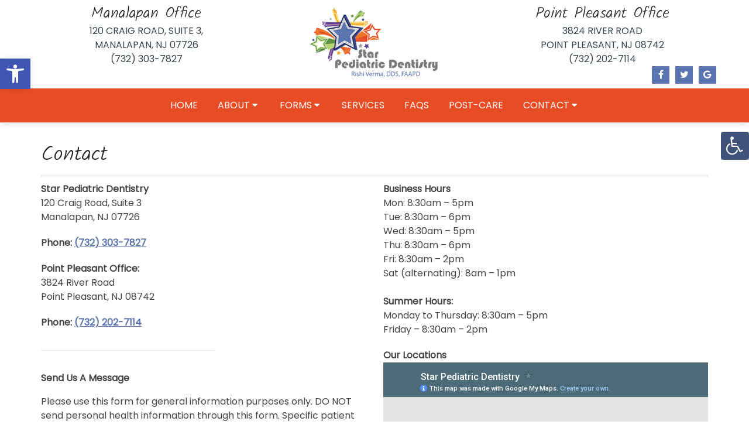

--- FILE ---
content_type: text/html; charset=UTF-8
request_url: https://starpediatricdentistry.com/contact/
body_size: 19854
content:
<!DOCTYPE html><html
class=no-js lang=en-US><head
itemscope itemtype=http://schema.org/WebSite><meta
charset="UTF-8"> <script>/*<![CDATA[*/var gform;gform||(document.addEventListener("gform_main_scripts_loaded",function(){gform.scriptsLoaded=!0}),document.addEventListener("gform/theme/scripts_loaded",function(){gform.themeScriptsLoaded=!0}),window.addEventListener("DOMContentLoaded",function(){gform.domLoaded=!0}),gform={domLoaded:!1,scriptsLoaded:!1,themeScriptsLoaded:!1,isFormEditor:()=>"function"==typeof InitializeEditor,callIfLoaded:function(o){return!(!gform.domLoaded||!gform.scriptsLoaded||!gform.themeScriptsLoaded&&!gform.isFormEditor()||(gform.isFormEditor()&&console.warn("The use of gform.initializeOnLoaded() is deprecated in the form editor context and will be removed in Gravity Forms 3.1."),o(),0))},initializeOnLoaded:function(o){gform.callIfLoaded(o)||(document.addEventListener("gform_main_scripts_loaded",()=>{gform.scriptsLoaded=!0,gform.callIfLoaded(o)}),document.addEventListener("gform/theme/scripts_loaded",()=>{gform.themeScriptsLoaded=!0,gform.callIfLoaded(o)}),window.addEventListener("DOMContentLoaded",()=>{gform.domLoaded=!0,gform.callIfLoaded(o)}))},hooks:{action:{},filter:{}},addAction:function(o,r,e,t){gform.addHook("action",o,r,e,t)},addFilter:function(o,r,e,t){gform.addHook("filter",o,r,e,t)},doAction:function(o){gform.doHook("action",o,arguments)},applyFilters:function(o){return gform.doHook("filter",o,arguments)},removeAction:function(o,r){gform.removeHook("action",o,r)},removeFilter:function(o,r,e){gform.removeHook("filter",o,r,e)},addHook:function(o,r,e,t,n){null==gform.hooks[o][r]&&(gform.hooks[o][r]=[]);var d=gform.hooks[o][r];null==n&&(n=r+"_"+d.length),gform.hooks[o][r].push({tag:n,callable:e,priority:t=null==t?10:t})},doHook:function(r,o,e){var t;if(e=Array.prototype.slice.call(e,1),null!=gform.hooks[r][o]&&((o=gform.hooks[r][o]).sort(function(o,r){return o.priority-r.priority}),o.forEach(function(o){"function"!=typeof(t=o.callable)&&(t=window[t]),"action"==r?t.apply(null,e):e[0]=t.apply(null,e)})),"filter"==r)return e[0]},removeHook:function(o,r,t,n){var e;null!=gform.hooks[o][r]&&(e=(e=gform.hooks[o][r]).filter(function(o,r,e){return!!(null!=n&&n!=o.tag||null!=t&&t!=o.priority)}),gform.hooks[o][r]=e)}});/*]]>*/</script> 
<!--[if IE ]><meta
http-equiv="X-UA-Compatible" content="IE=edge,chrome=1">
<![endif]-->
 <script async src="https://www.googletagmanager.com/gtag/js?id=G-5T90XYE45W"></script> <script>window.dataLayer=window.dataLayer||[];function gtag(){dataLayer.push(arguments);}
gtag('js',new Date());gtag('config','G-5T90XYE45W');</script> <link
rel=profile href=https://gmpg.org/xfn/11><link
rel=icon href=https://starpediatricdentistry.com/wp-content/themes/mts_schema/images/favicon.png type=image/x-icon><meta
name="msapplication-TileColor" content="#FFFFFF"><meta
name="msapplication-TileImage" content="https://starpediatricdentistry.com/wp-content/themes/mts_schema/images/apple-touch-icon-144-precomposed.png"><link
rel=apple-touch-icon-precomposed href=https://starpediatricdentistry.com/wp-content/themes/mts_schema/images/apple-touch-icon-144-precomposed.png><meta
name="viewport" content="width=device-width, initial-scale=1"><meta
name="apple-mobile-web-app-capable" content="yes"><meta
name="apple-mobile-web-app-status-bar-style" content="black"><meta
itemprop="name" content="Star Pediatric Dentistry"><meta
itemprop="url" content="https://starpediatricdentistry.com"><link
rel=pingback href=https://starpediatricdentistry.com/xmlrpc.php><meta
name='robots' content='index, follow, max-image-preview:large, max-snippet:-1, max-video-preview:-1'><style>img:is([sizes="auto" i], [sizes^="auto," i]){contain-intrinsic-size:3000px 1500px}</style> <script>document.documentElement.className=document.documentElement.className.replace(/\bno-js\b/,'js');</script> <title>Dentist Near Me - Contact Us | Star Pediatric Dentistry</title><meta
name="description" content="Star Pediatric Dentistry - Visit our Dental clinic at 120 Craig Road, Suite 3, Manalapan, NJ 07726 or call (732) 303-STAR (7287) to schedule an appointment!"><link
rel=canonical href=https://starpediatricdentistry.com/contact/ ><meta
property="og:locale" content="en_US"><meta
property="og:type" content="article"><meta
property="og:title" content="Dentist Near Me - Contact Us | Star Pediatric Dentistry"><meta
property="og:description" content="Star Pediatric Dentistry - Visit our Dental clinic at 120 Craig Road, Suite 3, Manalapan, NJ 07726 or call (732) 303-STAR (7287) to schedule an appointment!"><meta
property="og:url" content="https://starpediatricdentistry.com/contact/"><meta
property="og:site_name" content="Star Pediatric Dentistry"><meta
property="article:publisher" content="https://www.facebook.com/StarPediatricDentistry/"><meta
property="article:modified_time" content="2020-10-19T20:48:10+00:00"><meta
name="twitter:card" content="summary_large_image"><meta
name="twitter:site" content="@starpeddent"> <script type=application/ld+json class=yoast-schema-graph>{"@context":"https://schema.org","@graph":[{"@type":"WebPage","@id":"https://starpediatricdentistry.com/contact/","url":"https://starpediatricdentistry.com/contact/","name":"Dentist Near Me - Contact Us | Star Pediatric Dentistry","isPartOf":{"@id":"https://starpediatricdentistry.com/#website"},"datePublished":"2018-10-25T14:26:19+00:00","dateModified":"2020-10-19T20:48:10+00:00","description":"Star Pediatric Dentistry - Visit our Dental clinic at 120 Craig Road, Suite 3, Manalapan, NJ 07726 or call (732) 303-STAR (7287) to schedule an appointment!","breadcrumb":{"@id":"https://starpediatricdentistry.com/contact/#breadcrumb"},"inLanguage":"en-US","potentialAction":[{"@type":"ReadAction","target":["https://starpediatricdentistry.com/contact/"]}]},{"@type":"BreadcrumbList","@id":"https://starpediatricdentistry.com/contact/#breadcrumb","itemListElement":[{"@type":"ListItem","position":1,"name":"Home","item":"https://starpediatricdentistry.com/"},{"@type":"ListItem","position":2,"name":"Contact"}]},{"@type":"WebSite","@id":"https://starpediatricdentistry.com/#website","url":"https://starpediatricdentistry.com/","name":"Star Pediatric Dentistry","description":"Pediatric Dentist in Manalapan &amp; Point Pleasant, NJ","potentialAction":[{"@type":"SearchAction","target":{"@type":"EntryPoint","urlTemplate":"https://starpediatricdentistry.com/?s={search_term_string}"},"query-input":"required name=search_term_string"}],"inLanguage":"en-US"}]}</script> <link
rel=dns-prefetch href=//ajax.googleapis.com><link
rel=dns-prefetch href=//www.google.com><link
rel=alternate type=application/rss+xml title="Star Pediatric Dentistry &raquo; Feed" href=https://starpediatricdentistry.com/feed/ ><link
rel=alternate type=application/rss+xml title="Star Pediatric Dentistry &raquo; Comments Feed" href=https://starpediatricdentistry.com/comments/feed/ > <script>/*<![CDATA[*/window._wpemojiSettings={"baseUrl":"https:\/\/s.w.org\/images\/core\/emoji\/16.0.1\/72x72\/","ext":".png","svgUrl":"https:\/\/s.w.org\/images\/core\/emoji\/16.0.1\/svg\/","svgExt":".svg","source":{"concatemoji":"https:\/\/starpediatricdentistry.com\/wp-includes\/js\/wp-emoji-release.min.js?ver=6.8.3"}};
/*! This file is auto-generated */
!function(s,n){var o,i,e;function c(e){try{var t={supportTests:e,timestamp:(new Date).valueOf()};sessionStorage.setItem(o,JSON.stringify(t))}catch(e){}}function p(e,t,n){e.clearRect(0,0,e.canvas.width,e.canvas.height),e.fillText(t,0,0);var t=new Uint32Array(e.getImageData(0,0,e.canvas.width,e.canvas.height).data),a=(e.clearRect(0,0,e.canvas.width,e.canvas.height),e.fillText(n,0,0),new Uint32Array(e.getImageData(0,0,e.canvas.width,e.canvas.height).data));return t.every(function(e,t){return e===a[t]})}function u(e,t){e.clearRect(0,0,e.canvas.width,e.canvas.height),e.fillText(t,0,0);for(var n=e.getImageData(16,16,1,1),a=0;a<n.data.length;a++)if(0!==n.data[a])return!1;return!0}function f(e,t,n,a){switch(t){case"flag":return n(e,"\ud83c\udff3\ufe0f\u200d\u26a7\ufe0f","\ud83c\udff3\ufe0f\u200b\u26a7\ufe0f")?!1:!n(e,"\ud83c\udde8\ud83c\uddf6","\ud83c\udde8\u200b\ud83c\uddf6")&&!n(e,"\ud83c\udff4\udb40\udc67\udb40\udc62\udb40\udc65\udb40\udc6e\udb40\udc67\udb40\udc7f","\ud83c\udff4\u200b\udb40\udc67\u200b\udb40\udc62\u200b\udb40\udc65\u200b\udb40\udc6e\u200b\udb40\udc67\u200b\udb40\udc7f");case"emoji":return!a(e,"\ud83e\udedf")}return!1}function g(e,t,n,a){var r="undefined"!=typeof WorkerGlobalScope&&self instanceof WorkerGlobalScope?new OffscreenCanvas(300,150):s.createElement("canvas"),o=r.getContext("2d",{willReadFrequently:!0}),i=(o.textBaseline="top",o.font="600 32px Arial",{});return e.forEach(function(e){i[e]=t(o,e,n,a)}),i}function t(e){var t=s.createElement("script");t.src=e,t.defer=!0,s.head.appendChild(t)}"undefined"!=typeof Promise&&(o="wpEmojiSettingsSupports",i=["flag","emoji"],n.supports={everything:!0,everythingExceptFlag:!0},e=new Promise(function(e){s.addEventListener("DOMContentLoaded",e,{once:!0})}),new Promise(function(t){var n=function(){try{var e=JSON.parse(sessionStorage.getItem(o));if("object"==typeof e&&"number"==typeof e.timestamp&&(new Date).valueOf()<e.timestamp+604800&&"object"==typeof e.supportTests)return e.supportTests}catch(e){}return null}();if(!n){if("undefined"!=typeof Worker&&"undefined"!=typeof OffscreenCanvas&&"undefined"!=typeof URL&&URL.createObjectURL&&"undefined"!=typeof Blob)try{var e="postMessage("+g.toString()+"("+[JSON.stringify(i),f.toString(),p.toString(),u.toString()].join(",")+"));",a=new Blob([e],{type:"text/javascript"}),r=new Worker(URL.createObjectURL(a),{name:"wpTestEmojiSupports"});return void(r.onmessage=function(e){c(n=e.data),r.terminate(),t(n)})}catch(e){}c(n=g(i,f,p,u))}t(n)}).then(function(e){for(var t in e)n.supports[t]=e[t],n.supports.everything=n.supports.everything&&n.supports[t],"flag"!==t&&(n.supports.everythingExceptFlag=n.supports.everythingExceptFlag&&n.supports[t]);n.supports.everythingExceptFlag=n.supports.everythingExceptFlag&&!n.supports.flag,n.DOMReady=!1,n.readyCallback=function(){n.DOMReady=!0}}).then(function(){return e}).then(function(){var e;n.supports.everything||(n.readyCallback(),(e=n.source||{}).concatemoji?t(e.concatemoji):e.wpemoji&&e.twemoji&&(t(e.twemoji),t(e.wpemoji)))}))}((window,document),window._wpemojiSettings);/*]]>*/</script> <style id=wp-emoji-styles-inline-css>img.wp-smiley,img.emoji{display:inline !important;border:none !important;box-shadow:none !important;height:1em !important;width:1em !important;margin:0
0.07em !important;vertical-align:-0.1em !important;background:none !important;padding:0
!important}</style><style id=wp-block-library-inline-css>/*<![CDATA[*/:root{--wp-admin-theme-color:#007cba;--wp-admin-theme-color--rgb:0,124,186;--wp-admin-theme-color-darker-10:#006ba1;--wp-admin-theme-color-darker-10--rgb:0,107,161;--wp-admin-theme-color-darker-20:#005a87;--wp-admin-theme-color-darker-20--rgb:0,90,135;--wp-admin-border-width-focus:2px;--wp-block-synced-color:#7a00df;--wp-block-synced-color--rgb:122,0,223;--wp-bound-block-color:var(--wp-block-synced-color)}@media (min-resolution:192dpi){:root{--wp-admin-border-width-focus:1.5px}}.wp-element-button{cursor:pointer}:root{--wp--preset--font-size--normal:16px;--wp--preset--font-size--huge:42px}:root .has-very-light-gray-background-color{background-color:#eee}:root .has-very-dark-gray-background-color{background-color:#313131}:root .has-very-light-gray-color{color:#eee}:root .has-very-dark-gray-color{color:#313131}:root .has-vivid-green-cyan-to-vivid-cyan-blue-gradient-background{background:linear-gradient(135deg,#00d084,#0693e3)}:root .has-purple-crush-gradient-background{background:linear-gradient(135deg,#34e2e4,#4721fb 50%,#ab1dfe)}:root .has-hazy-dawn-gradient-background{background:linear-gradient(135deg,#faaca8,#dad0ec)}:root .has-subdued-olive-gradient-background{background:linear-gradient(135deg,#fafae1,#67a671)}:root .has-atomic-cream-gradient-background{background:linear-gradient(135deg,#fdd79a,#004a59)}:root .has-nightshade-gradient-background{background:linear-gradient(135deg,#330968,#31cdcf)}:root .has-midnight-gradient-background{background:linear-gradient(135deg,#020381,#2874fc)}.has-regular-font-size{font-size:1em}.has-larger-font-size{font-size:2.625em}.has-normal-font-size{font-size:var(--wp--preset--font-size--normal)}.has-huge-font-size{font-size:var(--wp--preset--font-size--huge)}.has-text-align-center{text-align:center}.has-text-align-left{text-align:left}.has-text-align-right{text-align:right}#end-resizable-editor-section{display:none}.aligncenter{clear:both}.items-justified-left{justify-content:flex-start}.items-justified-center{justify-content:center}.items-justified-right{justify-content:flex-end}.items-justified-space-between{justify-content:space-between}.screen-reader-text{border:0;clip-path:inset(50%);height:1px;margin:-1px;overflow:hidden;padding:0;position:absolute;width:1px;word-wrap:normal!important}.screen-reader-text:focus{background-color:#ddd;clip-path:none;color:#444;display:block;font-size:1em;height:auto;left:5px;line-height:normal;padding:15px
23px 14px;text-decoration:none;top:5px;width:auto;z-index:100000}html :where(.has-border-color){border-style:solid}html :where([style*=border-top-color]){border-top-style:solid}html :where([style*=border-right-color]){border-right-style:solid}html :where([style*=border-bottom-color]){border-bottom-style:solid}html :where([style*=border-left-color]){border-left-style:solid}html :where([style*=border-width]){border-style:solid}html :where([style*=border-top-width]){border-top-style:solid}html :where([style*=border-right-width]){border-right-style:solid}html :where([style*=border-bottom-width]){border-bottom-style:solid}html :where([style*=border-left-width]){border-left-style:solid}html :where(img[class*=wp-image-]){height:auto;max-width:100%}:where(figure){margin:0
0 1em}html :where(.is-position-sticky){--wp-admin--admin-bar--position-offset:var(--wp-admin--admin-bar--height,0px)}@media screen and (max-width:600px){html:where(.is-position-sticky){--wp-admin--admin-bar--position-offset:0px}}/*]]>*/</style><style id=classic-theme-styles-inline-css>/*! This file is auto-generated */
.wp-block-button__link{color:#fff;background-color:#32373c;border-radius:9999px;box-shadow:none;text-decoration:none;padding:calc(.667em + 2px) calc(1.333em + 2px);font-size:1.125em}.wp-block-file__button{background:#32373c;color:#fff;text-decoration:none}</style><link
rel=stylesheet id=wpah-front-styles-css href='https://starpediatricdentistry.com/wp-content/plugins/wp-accessibility-helper/assets/css/wp-accessibility-helper.min.css?ver=0.5.9.4' type=text/css media=all><link
rel=stylesheet id=pojo-a11y-css href='https://starpediatricdentistry.com/wp-content/plugins/pojo-accessibility/modules/legacy/assets/css/style.min.css?ver=1.0.0' type=text/css media=all><link
rel=stylesheet id=gforms_reset_css-css href='https://starpediatricdentistry.com/wp-content/plugins/gravityforms/legacy/css/formreset.min.css?ver=2.9.19' type=text/css media=all><link
rel=stylesheet id=gforms_formsmain_css-css href='https://starpediatricdentistry.com/wp-content/plugins/gravityforms/legacy/css/formsmain.min.css?ver=2.9.19' type=text/css media=all><link
rel=stylesheet id=gforms_ready_class_css-css href='https://starpediatricdentistry.com/wp-content/plugins/gravityforms/legacy/css/readyclass.min.css?ver=2.9.19' type=text/css media=all><link
rel=stylesheet id=gforms_browsers_css-css href='https://starpediatricdentistry.com/wp-content/plugins/gravityforms/legacy/css/browsers.min.css?ver=2.9.19' type=text/css media=all><link
rel=stylesheet id=schema-stylesheet-css href='https://starpediatricdentistry.com/wp-content/themes/miami-best-schema-child/style.css?ver=6.8.3' type=text/css media=all><style id=schema-stylesheet-inline-css>body{background-color:#fff;background-image:url(https://starpediatricdentistry.com/wp-content/themes/mts_schema/images/nobg.png)}#secondary-navigation > nav > ul > li:hover > a,
#secondary-navigation > nav > ul > li.current-menu-item > a,
#secondary-navigation > nav > ul > li.current-menu-parent > a,
#secondary-navigation > nav ul.sub-menu>li.current_page_item>a,#secondary-navigation>nav>ul>li.current-menu-item>a{color:#fff !important}#secondary-navigation > nav > ul > li:hover,
#secondary-navigation > nav > ul > li.current-menu-item,
#secondary-navigation > nav > ul li.current-menu-item,#secondary-navigation>nav>ul>li.current-menu-parent{background-color:#5974ae !important}html button.aicon_link, div.header-social-icons
a{background-color:#5974ae !important}.mobileBtn a,.hours{background-color:#5974ae}}html ul ul.wda-long-menu{background-color:#5974ae}}.pace .pace-progress, #mobile-menu-wrapper ul li a:hover, .page-numbers.current, .pagination a:hover, .single .pagination a:hover
.current{background:#5974ae}.postauthor h5, .single_post a, .textwidget a, .pnavigation2 a, .sidebar.c-4-12 a:hover, footer .widget li a:hover, .sidebar.c-4-12 a:hover, .reply a, .title a:hover, .post-info a:hover, .widget .thecomment, #tabber .inside li a:hover, .readMore a:hover, .fn a, a, a:hover, #secondary-navigation .navigation ul li a:hover, .readMore a, #primary-navigation a:hover, #secondary-navigation .navigation ul .current-menu-item a, .widget .wp_review_tab_widget_content a, .sidebar .wpt_widget_content
a{color:#5974ae}a#pull, #commentform input#submit, #mtscontact_submit, .mts-subscribe input[type='submit'], .widget_product_search input[type='submit'], #move-to-top:hover, .currenttext, .pagination a:hover, .pagination .nav-previous a:hover, .pagination .nav-next a:hover, #load-posts a:hover, .single .pagination a:hover .currenttext, .single .pagination > .current .currenttext, #tabber ul.tabs li a.selected, .tagcloud a, .navigation ul .sfHover a, .woocommerce a.button, .woocommerce-page a.button, .woocommerce button.button, .woocommerce-page button.button, .woocommerce input.button, .woocommerce-page input.button, .woocommerce #respond input#submit, .woocommerce-page #respond input#submit, .woocommerce #content input.button, .woocommerce-page #content input.button, .woocommerce .bypostauthor:after, #searchsubmit, .woocommerce nav.woocommerce-pagination ul li span.current, .woocommerce-page nav.woocommerce-pagination ul li span.current, .woocommerce #content nav.woocommerce-pagination ul li span.current, .woocommerce-page #content nav.woocommerce-pagination ul li span.current, .woocommerce nav.woocommerce-pagination ul li a:hover, .woocommerce-page nav.woocommerce-pagination ul li a:hover, .woocommerce #content nav.woocommerce-pagination ul li a:hover, .woocommerce-page #content nav.woocommerce-pagination ul li a:hover, .woocommerce nav.woocommerce-pagination ul li a:focus, .woocommerce-page nav.woocommerce-pagination ul li a:focus, .woocommerce #content nav.woocommerce-pagination ul li a:focus, .woocommerce-page #content nav.woocommerce-pagination ul li a:focus, .woocommerce a.button, .woocommerce-page a.button, .woocommerce button.button, .woocommerce-page button.button, .woocommerce input.button, .woocommerce-page input.button, .woocommerce #respond input#submit, .woocommerce-page #respond input#submit, .woocommerce #content input.button, .woocommerce-page #content input.button, .latestPost-review-wrapper, .latestPost .review-type-circle.latestPost-review-wrapper, #wpmm-megamenu .review-total-only, .sbutton, #searchsubmit, .widget .wpt_widget_content #tags-tab-content ul li a, .widget .review-total-only.large-thumb{background-color:#5974ae;color:#fff!important}.related-posts .title a:hover, .latestPost .title
a{color:#5974ae}.navigation #wpmm-megamenu .wpmm-pagination
a{background-color:#5974ae!important}footer{background-color:#5974ae}footer{background-image:url( )}.copyrights,.move_down{background-color:#5974ae}.flex-control-thumbs .flex-active{border-top:3px solid #5974ae}.wpmm-megamenu-showing.wpmm-light-scheme{background-color:#5974ae!important}</style><link
rel=stylesheet id=owl-carousel-css href=https://starpediatricdentistry.com/wp-content/themes/mts_schema/css/owl.carousel.css type=text/css media=all><link
rel=stylesheet id=fontawesome-css href='https://starpediatricdentistry.com/wp-content/themes/mts_schema/css/font-awesome.min.css?ver=6.8.3' type=text/css media=all><link
rel=stylesheet id=responsive-css href='https://starpediatricdentistry.com/wp-content/themes/mts_schema/css/responsive.css?ver=6.8.3' type=text/css media=all><link
rel=stylesheet id=child_theme_script_handle2-css href='https://starpediatricdentistry.com/wp-content/themes/miami-best-schema-child/js/animate.min.css?ver=6.8.3' type=text/css media=all><link
rel=stylesheet id=child_theme_script_handle3-css href='https://starpediatricdentistry.com/wp-content/themes/miami-best-schema-child/js/slick.css?ver=6.8.3' type=text/css media=all><link
rel=stylesheet id=wda_doc-css href='https://starpediatricdentistry.com/wp-content/themes/mts_schema/theme-specific/doctors/doctor-talbot.css?ver=6.8.3' type=text/css media=all><link
rel=stylesheet id=wprevpro_w3-css href='https://starpediatricdentistry.com/wp-content/plugins/wp-review-slider-pro-premium/public/css/wprevpro_w3_min.css?ver=12.3.1_1' type=text/css media=all> <script src="https://ajax.googleapis.com/ajax/libs/jquery/1.12.4/jquery.min.js?ver=1.12.4" id=jquery-js></script> <script src=https://starpediatricdentistry.com/wp-content/cache/minify/2c953.js></script> <script id=customscript-js-extra>var mts_customscript={"responsive":"1","nav_menu":"both"};</script> <script src=https://starpediatricdentistry.com/wp-content/cache/minify/1714c.js></script> <script id=gform_gravityforms-js-extra>var gf_global={"gf_currency_config":{"name":"U.S. Dollar","symbol_left":"$","symbol_right":"","symbol_padding":"","thousand_separator":",","decimal_separator":".","decimals":2,"code":"USD"},"base_url":"https:\/\/starpediatricdentistry.com\/wp-content\/plugins\/gravityforms","number_formats":[],"spinnerUrl":"https:\/\/starpediatricdentistry.com\/wp-content\/plugins\/gravityforms\/images\/spinner.svg","version_hash":"1040592e66ade157bd9ff5a48538aab3","strings":{"newRowAdded":"New row added.","rowRemoved":"Row removed","formSaved":"The form has been saved.  The content contains the link to return and complete the form."}};var gform_i18n={"datepicker":{"days":{"monday":"Mo","tuesday":"Tu","wednesday":"We","thursday":"Th","friday":"Fr","saturday":"Sa","sunday":"Su"},"months":{"january":"January","february":"February","march":"March","april":"April","may":"May","june":"June","july":"July","august":"August","september":"September","october":"October","november":"November","december":"December"},"firstDay":1,"iconText":"Select date"}};var gf_legacy_multi={"2":"1"};var gform_gravityforms={"strings":{"invalid_file_extension":"This type of file is not allowed. Must be one of the following:","delete_file":"Delete this file","in_progress":"in progress","file_exceeds_limit":"File exceeds size limit","illegal_extension":"This type of file is not allowed.","max_reached":"Maximum number of files reached","unknown_error":"There was a problem while saving the file on the server","currently_uploading":"Please wait for the uploading to complete","cancel":"Cancel","cancel_upload":"Cancel this upload","cancelled":"Cancelled"},"vars":{"images_url":"https:\/\/starpediatricdentistry.com\/wp-content\/plugins\/gravityforms\/images"}};</script> <script src=https://starpediatricdentistry.com/wp-content/cache/minify/24d96.js></script> <script defer=defer src="https://www.google.com/recaptcha/api.js?hl=en&amp;ver=6.8.3#038;render=explicit" id=gform_recaptcha-js></script> <script src=https://starpediatricdentistry.com/wp-content/cache/minify/c06f1.js></script> <script id=wp-review-slider-pro_plublic-min-js-extra>var wprevpublicjs_script_vars={"wpfb_nonce":"3227185c0a","wpfb_ajaxurl":"https:\/\/starpediatricdentistry.com\/wp-admin\/admin-ajax.php","wprevpluginsurl":"https:\/\/starpediatricdentistry.com\/wp-content\/plugins\/wp-review-slider-pro-premium","page_id":"30"};</script> <script src=https://starpediatricdentistry.com/wp-content/cache/minify/aad81.js></script> <link
rel=https://api.w.org/ href=https://starpediatricdentistry.com/wp-json/ ><link
rel=alternate title=JSON type=application/json href=https://starpediatricdentistry.com/wp-json/wp/v2/pages/30><link
rel=EditURI type=application/rsd+xml title=RSD href=https://starpediatricdentistry.com/xmlrpc.php?rsd><meta
name="generator" content="WordPress 6.8.3"><link
rel=shortlink href='https://starpediatricdentistry.com/?p=30'><link
rel=alternate title="oEmbed (JSON)" type=application/json+oembed href="https://starpediatricdentistry.com/wp-json/oembed/1.0/embed?url=https%3A%2F%2Fstarpediatricdentistry.com%2Fcontact%2F"><link
rel=alternate title="oEmbed (XML)" type=text/xml+oembed href="https://starpediatricdentistry.com/wp-json/oembed/1.0/embed?url=https%3A%2F%2Fstarpediatricdentistry.com%2Fcontact%2F&#038;format=xml"><style>#pojo-a11y-toolbar .pojo-a11y-toolbar-toggle
a{background-color:#4054b2;color:#fff}#pojo-a11y-toolbar .pojo-a11y-toolbar-overlay, #pojo-a11y-toolbar .pojo-a11y-toolbar-overlay ul.pojo-a11y-toolbar-items.pojo-a11y-links{border-color:#4054b2}body.pojo-a11y-focusable a:focus{outline-style:solid !important;outline-width:1px !important;outline-color:#F00 !important}#pojo-a11y-toolbar{top:100px !important}#pojo-a11y-toolbar .pojo-a11y-toolbar-overlay{background-color:#fff}#pojo-a11y-toolbar .pojo-a11y-toolbar-overlay ul.pojo-a11y-toolbar-items li.pojo-a11y-toolbar-item a, #pojo-a11y-toolbar .pojo-a11y-toolbar-overlay p.pojo-a11y-toolbar-title{color:#333}#pojo-a11y-toolbar .pojo-a11y-toolbar-overlay ul.pojo-a11y-toolbar-items li.pojo-a11y-toolbar-item
a.active{background-color:#4054b2;color:#fff}@media (max-width: 767px){#pojo-a11y-toolbar{top:50px !important}}</style><link
href="//fonts.googleapis.com/css?family=Finger+Paint:normal|Poppins:normal|Kalam:300&amp;subset=latin" rel=stylesheet type=text/css><style>#logo
a{font-family:'Finger Paint';font-weight:normal;font-size:32px;color:#222;text-transform:uppercase}#secondary-navigation
a{font-family:'Poppins';font-weight:normal;font-size:16px;color:#fff;text-transform:uppercase}body{font-family:'Poppins';font-weight:normal;font-size:16px;color:#444}h1{font-family:'Kalam';font-weight:300;font-size:36px;color:#222}h2{font-family:'Kalam';font-weight:300;font-size:32px;color:#222}h3{font-family:'Kalam';font-weight:300;font-size:26px;color:#222}h4{font-family:'Kalam';font-weight:300;font-size:20px;color:#222}h5{font-family:'Kalam';font-weight:300;font-size:18px;color:#222}h6{font-family:'Kalam';font-weight:300;font-size:16px;color:#222}</style><link
rel=stylesheet href=https://starpediatricdentistry.com/wp-content/plugins/easy-columns/css/easy-columns.css type=text/css media="screen, projection"><style id=wp-custom-css>@media screen and (max-width: 880px){.logos{padding:15px
25px}.logos
img{margin:5px
0px}::before{background-attachment:scroll !important}.wprs_unslider-arrow{right:-22px}}</style></head><body
data-rsssl=1 id=blog class="wp-singular page-template page-template-template-contact page-template-template-contact-php page page-id-30 wp-theme-mts_schema wp-child-theme-miami-best-schema-child main chrome osx wp-accessibility-helper accessibility-contrast_mode_on wah_fstype_rem accessibility-remove-styles-setup accessibility-underline-setup accessibility-location-right" itemscope itemtype=http://schema.org/WebPage><div
class=main-container><header
id=site-header class="main-header regular_header" role=banner itemscope itemtype=http://schema.org/WPHeader><div
id=header><div
class><div
id=secondary-navigation class=secondary-navigation role=navigation itemscope itemtype=http://schema.org/SiteNavigationElement><div
class="logo-wrap hide-xs"><div
class=top_3-new><h3 align="center">Manalapan Office</h3><p><a
href=https://goo.gl/maps/f4kqgpFVLk8FEQ7eA target=_blank>120 CRAIG ROAD, SUITE 3,<br> MANALAPAN, NJ 07726</a></p><p><a
href="tel:(732) 303-7827">(732) 303-7827</a></p></div><div
class=top_3-new><h2 id="logo" class="image-logo" itemprop="headline">
<a
href=https://starpediatricdentistry.com><img
src=/wp-content/uploads/2019/08/Star-Pediatric-Dentistry-Manalapan-NJ.png alt="Star Pediatric Dentistry"></a></h2></div><div
class=top_3-new><h3 align="center">Point Pleasant Office</h3><p><a
href=https://goo.gl/maps/kvjuAkycYZpbEDCj9 target=_blank>3824 River Road<br>Point Pleasant, NJ 08742</a></p><p><a
href="tel:(732) 202-7114">(732) 202-7114</a></p><div
class=header-social-icons>
<a
href=https://www.facebook.com/StarPediatricDentistry/ class=header-facebook target=_blank><span
class="fa fa-facebook"></span></a>
<a
href=https://twitter.com/starpeddent class=header-twitter target=_blank><span
class="fa fa-twitter"></span></a>
<a
href=/google/ class=header-google target=_blank><span
class="fa fa-google"></span></a></div></div></div>
<a
href=# id=pull class=toggle-mobile-menu>Menu</a><nav
class="navigation clearfix mobile-menu-wrapper"><ul
id=menu-main-menu class="menu clearfix"><li
id=menu-item-40 class="menu-item menu-item-type-post_type menu-item-object-page menu-item-home menu-item-40"><a
title="						" href=https://starpediatricdentistry.com/ >Home</a></li>
<li
id=menu-item-17 class="menu-item menu-item-type-post_type menu-item-object-page menu-item-has-children menu-item-17"><a
title="						" href=https://starpediatricdentistry.com/about/ >About</a><ul
class=sub-menu>
<li
id=menu-item-18 class="menu-item menu-item-type-post_type menu-item-object-page menu-item-18"><a
title="						" href=https://starpediatricdentistry.com/meet-the-doctors/ >Meet The Doctors</a></li>
<li
id=menu-item-251 class="menu-item menu-item-type-post_type menu-item-object-page menu-item-251"><a
href=https://starpediatricdentistry.com/manalapan-office-staff/ >Manalapan Office Staff</a></li>
<li
id=menu-item-330 class="menu-item menu-item-type-post_type menu-item-object-page menu-item-330"><a
href=https://starpediatricdentistry.com/point-pleasant-office-staff/ >Point Pleasant Office Staff</a></li>
<li
id=menu-item-102 class="menu-item menu-item-type-post_type menu-item-object-page menu-item-102"><a
href=https://starpediatricdentistry.com/office-gallery/ >Manalapan Office Gallery</a></li>
<li
id=menu-item-334 class="menu-item menu-item-type-post_type menu-item-object-page menu-item-334"><a
href=https://starpediatricdentistry.com/point-pleasant-office-gallery/ >Point Pleasant Office Gallery</a></li></ul>
</li>
<li
id=menu-item-22 class="menu-item menu-item-type-post_type menu-item-object-page menu-item-has-children menu-item-22"><a
title="						" href=https://starpediatricdentistry.com/new-patients/ >Forms</a><ul
class=sub-menu>
<li
id=menu-item-77 class="menu-item menu-item-type-post_type menu-item-object-page menu-item-77"><a
href=https://starpediatricdentistry.com/new-patients/online-forms/ >Online Forms</a></li></ul>
</li>
<li
id=menu-item-35 class="menu-item menu-item-type-post_type menu-item-object-page menu-item-35"><a
title="						" href=https://starpediatricdentistry.com/services/ >Services</a></li>
<li
id=menu-item-137 class="menu-item menu-item-type-post_type menu-item-object-page menu-item-137"><a
href=https://starpediatricdentistry.com/faqs/ >FAQs</a></li>
<li
id=menu-item-293 class="menu-item menu-item-type-post_type menu-item-object-page menu-item-293"><a
href=https://starpediatricdentistry.com/post-care/ >Post-Care</a></li>
<li
id=menu-item-360 class="menu-item menu-item-type-custom menu-item-object-custom menu-item-has-children menu-item-360"><a
href=#>Contact</a><ul
class=sub-menu>
<li
id=menu-item-346 class="menu-item menu-item-type-post_type menu-item-object-page menu-item-346"><a
href=https://starpediatricdentistry.com/manalapan-office/ >Manalapan Office</a></li>
<li
id=menu-item-345 class="menu-item menu-item-type-post_type menu-item-object-page menu-item-345"><a
href=https://starpediatricdentistry.com/point-pleasant-office/ >Point Pleasant Office</a></li></ul>
</li></ul></nav></div></div></div></header><div
class="logo-wrap hide-d"><h2 id="logo" class="image-logo" itemprop="headline">
<a
href=https://starpediatricdentistry.com><img
src=/wp-content/uploads/2019/08/Star-Pediatric-Dentistry-Manalapan-NJ.png alt="Star Pediatric Dentistry"></a></h2></div><div
class=spacer></div><div
class=clear></div><div
id=page class=single><article
class=article><div
id=content_box ><header><h1 class="title entry-title">Contact</h1></header><div
class="clearfix ct-template"><div
class=c6>
<strong>Star Pediatric Dentistry</strong><p>120 Craig Road, Suite 3 <br> Manalapan, NJ 07726</p><p>
<strong>Phone:</strong> <a
href="tel:(732) 303-7827"> (732) 303-7827 </a></p><p
style="margin-top: 20px;"><strong>Point Pleasant Office:</strong><br>
3824 River Road<br>
Point Pleasant, NJ 08742<p><strong>Phone:</strong> <a
href="tel:(732) 202-7114">(732) 202-7114 </a></p><hr>
<strong>Send Us A Message</strong><div
class='gf_browser_chrome gform_wrapper gform_legacy_markup_wrapper gform-theme--no-framework' data-form-theme=legacy data-form-index=0 id=gform_wrapper_2 ><form
method=post enctype=multipart/form-data  id=gform_2  action=/contact/ data-formid=2 novalidate>
<input
type=hidden class=gforms-pum value='{"closepopup":false,"closedelay":0,"openpopup":false,"openpopup_id":0}'><div
class='gform-body gform_body'><ul
id=gform_fields_2 class='gform_fields top_label form_sublabel_below description_below validation_below'><li
id=field_2_8 class="gfield gfield--type-honeypot gform_validation_container field_sublabel_below gfield--has-description field_description_below field_validation_below gfield_visibility_visible"  ><label
class='gfield_label gform-field-label' for=input_2_8>LinkedIn</label><div
class=ginput_container><input
name=input_8 id=input_2_8 type=text value autocomplete=new-password></div><div
class=gfield_description id=gfield_description_2_8>This field is for validation purposes and should be left unchanged.</div></li><li
id=field_2_5 class="gfield gfield--type-html gfield_html gfield_html_formatted gfield_no_follows_desc field_sublabel_below gfield--no-description field_description_below field_validation_below gfield_visibility_visible"  >Please use this form for general information purposes only. DO NOT send personal health information through this form. Specific patient care must be addressed during your appointment.</li><li
id=field_2_1 class="gfield gfield--type-text gfield_contains_required field_sublabel_below gfield--no-description field_description_below field_validation_below gfield_visibility_visible"  ><label
class='gfield_label gform-field-label' for=input_2_1>Name<span
class=gfield_required><span
class="gfield_required gfield_required_asterisk">*</span></span></label><div
class='ginput_container ginput_container_text'><input
name=input_1 id=input_2_1 type=text value class=medium     aria-required=true aria-invalid=false></div></li><li
id=field_2_2 class="gfield gfield--type-phone gfield_contains_required field_sublabel_below gfield--no-description field_description_below field_validation_below gfield_visibility_visible"  ><label
class='gfield_label gform-field-label' for=input_2_2>Phone<span
class=gfield_required><span
class="gfield_required gfield_required_asterisk">*</span></span></label><div
class='ginput_container ginput_container_phone'><input
name=input_2 id=input_2_2 type=tel value class=medium   aria-required=true aria-invalid=false></div></li><li
id=field_2_3 class="gfield gfield--type-email gfield_contains_required field_sublabel_below gfield--no-description field_description_below field_validation_below gfield_visibility_visible"  ><label
class='gfield_label gform-field-label' for=input_2_3>Email<span
class=gfield_required><span
class="gfield_required gfield_required_asterisk">*</span></span></label><div
class='ginput_container ginput_container_email'>
<input
name=input_3 id=input_2_3 type=email value class=medium    aria-required=true aria-invalid=false></div></li><li
id=field_2_7 class="gfield gfield--type-select gfield_contains_required field_sublabel_below gfield--no-description field_description_below field_validation_below gfield_visibility_visible"  ><label
class='gfield_label gform-field-label' for=input_2_7>Preferred Office<span
class=gfield_required><span
class="gfield_required gfield_required_asterisk">*</span></span></label><div
class='ginput_container ginput_container_select'><select
name=input_7 id=input_2_7 class='medium gfield_select'    aria-required=true aria-invalid=false ><option
value ></option><option
value='Manalapan Office' >Manalapan Office</option><option
value='Point Pleasant Office' >Point Pleasant Office</option></select></div></li><li
id=field_2_4 class="gfield gfield--type-textarea field_sublabel_below gfield--no-description field_description_below field_validation_below gfield_visibility_visible"  ><label
class='gfield_label gform-field-label' for=input_2_4>Message</label><div
class='ginput_container ginput_container_textarea'><textarea name=input_4 id=input_2_4 class='textarea small'      aria-invalid=false   rows=10 cols=50></textarea></div></li><li
id=field_2_6 class="gfield gfield--type-captcha field_sublabel_below gfield--no-description field_description_below field_validation_below gfield_visibility_visible"  ><label
class='gfield_label gform-field-label' for=input_2_6>CAPTCHA</label><div
id=input_2_6 class='ginput_container ginput_recaptcha' data-sitekey=6LdwWLgUAAAAAO_tGsPVbdUj4UnOAUyPJ9TvdBpt  data-theme=light data-tabindex=0  data-badge></div></li></ul></div><div
class='gform-footer gform_footer top_label'> <input
type=submit id=gform_submit_button_2 class='gform_button button' onclick=gform.submission.handleButtonClick(this); data-submission-type=submit value=Submit>
<input
type=hidden class=gform_hidden name=gform_submission_method data-js=gform_submission_method_2 value=postback>
<input
type=hidden class=gform_hidden name=gform_theme data-js=gform_theme_2 id=gform_theme_2 value=legacy>
<input
type=hidden class=gform_hidden name=gform_style_settings data-js=gform_style_settings_2 id=gform_style_settings_2 value=[]>
<input
type=hidden class=gform_hidden name=is_submit_2 value=1>
<input
type=hidden class=gform_hidden name=gform_submit value=2>
<input
type=hidden class=gform_hidden name=gform_unique_id value>
<input
type=hidden class=gform_hidden name=state_2 value='WyJbXSIsIjE1YTMzYjVhMTZjNTA1MzNkNWUwZmZkOTAyNWQxNDQ5Il0='>
<input
type=hidden autocomplete=off class=gform_hidden name=gform_target_page_number_2 id=gform_target_page_number_2 value=0>
<input
type=hidden autocomplete=off class=gform_hidden name=gform_source_page_number_2 id=gform_source_page_number_2 value=1>
<input
type=hidden name=gform_field_values value></div></form></div><script>/*<![CDATA[*/gform.initializeOnLoaded(function(){gformInitSpinner(2,'https://starpediatricdentistry.com/wp-content/plugins/gravityforms/images/spinner.svg',true);jQuery('#gform_ajax_frame_2').on('load',function(){var contents=jQuery(this).contents().find('*').html();var is_postback=contents.indexOf('GF_AJAX_POSTBACK')>=0;if(!is_postback){return;}var form_content=jQuery(this).contents().find('#gform_wrapper_2');var is_confirmation=jQuery(this).contents().find('#gform_confirmation_wrapper_2').length>0;var is_redirect=contents.indexOf('gformRedirect(){')>=0;var is_form=form_content.length>0&&!is_redirect&&!is_confirmation;var mt=parseInt(jQuery('html').css('margin-top'),10)+parseInt(jQuery('body').css('margin-top'),10)+100;if(is_form){jQuery('#gform_wrapper_2').html(form_content.html());if(form_content.hasClass('gform_validation_error')){jQuery('#gform_wrapper_2').addClass('gform_validation_error');}else{jQuery('#gform_wrapper_2').removeClass('gform_validation_error');}setTimeout(function(){},50);if(window['gformInitDatepicker']){gformInitDatepicker();}if(window['gformInitPriceFields']){gformInitPriceFields();}var current_page=jQuery('#gform_source_page_number_2').val();gformInitSpinner(2,'https://starpediatricdentistry.com/wp-content/plugins/gravityforms/images/spinner.svg',true);jQuery(document).trigger('gform_page_loaded',[2,current_page]);window['gf_submitting_2']=false;}else if(!is_redirect){var confirmation_content=jQuery(this).contents().find('.GF_AJAX_POSTBACK').html();if(!confirmation_content){confirmation_content=contents;}jQuery('#gform_wrapper_2').replaceWith(confirmation_content);jQuery(document).trigger('gform_confirmation_loaded',[2]);window['gf_submitting_2']=false;wp.a11y.speak(jQuery('#gform_confirmation_message_2').text());}else{jQuery('#gform_2').append(contents);if(window['gformRedirect']){gformRedirect();}}jQuery(document).trigger("gform_pre_post_render",[{formId:"2",currentPage:"current_page",abort:function(){this.preventDefault();}}]);if(event&&event.defaultPrevented){return;}const gformWrapperDiv=document.getElementById("gform_wrapper_2");if(gformWrapperDiv){const visibilitySpan=document.createElement("span");visibilitySpan.id="gform_visibility_test_2";gformWrapperDiv.insertAdjacentElement("afterend",visibilitySpan);}const visibilityTestDiv=document.getElementById("gform_visibility_test_2");let postRenderFired=false;function triggerPostRender(){if(postRenderFired){return;}postRenderFired=true;gform.core.triggerPostRenderEvents(2,current_page);if(visibilityTestDiv){visibilityTestDiv.parentNode.removeChild(visibilityTestDiv);}}function debounce(func,wait,immediate){var timeout;return function(){var context=this,args=arguments;var later=function(){timeout=null;if(!immediate)func.apply(context,args);};var callNow=immediate&&!timeout;clearTimeout(timeout);timeout=setTimeout(later,wait);if(callNow)func.apply(context,args);};}const debouncedTriggerPostRender=debounce(function(){triggerPostRender();},200);if(visibilityTestDiv&&visibilityTestDiv.offsetParent===null){const observer=new MutationObserver((mutations)=>{mutations.forEach((mutation)=>{if(mutation.type==='attributes'&&visibilityTestDiv.offsetParent!==null){debouncedTriggerPostRender();observer.disconnect();}});});observer.observe(document.body,{attributes:true,childList:false,subtree:true,attributeFilter:['style','class'],});}else{triggerPostRender();}});});/*]]>*/</script> </div><div
class=c6>
<strong>Business Hours</strong><p>Mon: 8:30am – 5pm<br>
Tue: 8:30am &#8211; 6pm<br>
Wed: 8:30am – 5pm<br>
Thu: 8:30am – 6pm<br>
Fri: 8:30am – 2pm<br>
Sat (alternating): 8am – 1pm<br>
<br>
<b>Summer Hours:</b><br>
Monday to Thursday: 8:30am &#8211; 5pm<br>
Friday &#8211; 8:30am &#8211; 2pm</p>
<strong>Our Locations</strong>
<iframe
src="https://www.google.com/maps/d/embed?mid=1qc0Bp9w07JARBtn0VN1ydVKTvf3gIm_W" width=100% height=450></iframe></div></div></div></article></div><div
class=logos>
<img
src=/wp-content/uploads/2019/09/aapd.jpg> <img
src=/wp-content/uploads/2019/09/abpd.jpg></div><footer
id=site-footer role=contentinfo itemscope itemtype=http://schema.org/WPFooter><div
class=copyrights><div
class=container><div
class="col4 wow fadeInDown animated opacit_"><div
class=logo-footer-wrap>
<a
href=https://starpediatricdentistry.com>
<img
src=/wp-content/uploads/2019/09/starPediatricDentistryMuticolor_lineArt.png alt="Star Pediatric Dentistry">
</a></div><div
class=header-social-icons>
<a
href=https://www.facebook.com/StarPediatricDentistry/ class=header-facebook target=_blank><span
class="fa fa-facebook"></span></a>
<a
href=https://twitter.com/starpeddent class=header-twitter target=_blank><span
class="fa fa-twitter"></span></a>
<a
href=/google/ class=header-google target=_blank><span
class="fa fa-google"></span></a></div></div><div
class="col4 wow fadeInDown animated opacit_"><div
id=custom_html-3 class="widget_text widget widget_custom_html"><h3 class="widget-title">Point Pleasant Office</h3><div
class="textwidget custom-html-widget">
<iframe
src="https://www.google.com/maps/embed?pb=!1m18!1m12!1m3!1d3052.117457246601!2d-74.0903321493848!3d40.09509407930263!2m3!1f0!2f0!3f0!3m2!1i1024!2i768!4f13.1!3m3!1m2!1s0x89c185d155676021%3A0xe76ae650daef3d85!2sStar%20Pediatric%20Dentistry%20(formerly%20Point%20Pleasant%20Dentistry%20for%20Children)!5e0!3m2!1sen!2sus!4v1604275287433!5m2!1sen!2sus" width=100% height=130 frameborder=0 style=border:0; allowfullscreen aria-hidden=false tabindex=0></iframe></div></div></div><div
class="col4 wow fadeInDown animated opacit_"><h2>Manalapan Office</h2>
<iframe
src="https://www.google.com/maps/embed?pb=!1m18!1m12!1m3!1d3043.521089513852!2d-74.29866084937798!3d40.28638747927939!2m3!1f0!2f0!3f0!3m2!1i1024!2i768!4f13.1!3m3!1m2!1s0x89c3d3f6b929d9f5%3A0xae8f6f6f816b0bd7!2sStar%20Pediatric%20Dentistry!5e0!3m2!1sen!2sus!4v1604275454864!5m2!1sen!2sus" width=100% height=130 frameborder=0 style=border:0; allowfullscreen aria-hidden=false tabindex=0></iframe></div><div
class="col4 wow fadeInDown animated opacit_"><div
id=custom_html-2 class="widget_text widget widget_custom_html"><h3 class="widget-title">Give Us A Call</h3><div
class="textwidget custom-html-widget"><p>Point Pleasant: <a
href=tel:7322027114><i
class="fa fa-phone"></i>(732) 202-7114</a></p><p>Manalapan: <a
href=tel:7323037827><i
class="fa fa-phone"></i>(732) 303-7827</a></p></div></div></div><div
class=clear></div><div
class=white>
<a
href=/sitemap/ >Sitemap</a> | <a
href=/accessibility/ >Accessibility</a> | <a
href=http://doctormultimedia.com/ target=_blank>Website by DOCTOR Multimedia</a></div></div></div></footer></div> <script type=speculationrules>{"prefetch":[{"source":"document","where":{"and":[{"href_matches":"\/*"},{"not":{"href_matches":["\/wp-*.php","\/wp-admin\/*","\/wp-content\/uploads\/*","\/wp-content\/*","\/wp-content\/plugins\/*","\/wp-content\/themes\/miami-best-schema-child\/*","\/wp-content\/themes\/mts_schema\/*","\/*\\?(.+)"]}},{"not":{"selector_matches":"a[rel~=\"nofollow\"]"}},{"not":{"selector_matches":".no-prefetch, .no-prefetch a"}}]},"eagerness":"conservative"}]}</script> <div
id=wp_access_helper_container class="accessability_container dark_theme">
<button
type=button class="wahout aicon_link"
accesskey=z
aria-label="Accessibility Helper sidebar"
title="Accessibility Helper sidebar">
<img
src=https://starpediatricdentistry.com/wp-content/plugins/wp-accessibility-helper/assets/images/accessibility-48.jpg
alt=Accessibility class=aicon_image>
</button><div
id=access_container aria-hidden=true>
<button
tabindex=-1 type=button class="close_container wahout"
accesskey=x
aria-label=Close
title=Close>
Close	</button><div
class=access_container_inner>
<button
type=button title="Close sidebar" class="wah-skip close-wah-sidebar">Close
</button></div></div> <script>var removeLinkTitles=1;</script> <style>@media only screen and (max-width: 480px){div#wp_access_helper_container{display:none}}</style><div
class=wah-free-credits><div
class=wah-free-credits-inner><a
href=https://accessibility-helper.co.il/ target=_blank title="Accessibility by WP Accessibility Helper Team">Accessibility by WAH</a></div></div></div><nav
class=wah-skiplinks-menu><div
class=wah-skipper><ul>
<li
class="page_item page-item-14"><a
href=https://starpediatricdentistry.com/about/ >About</a></li>
<li
class="page_item page-item-10"><a
href=https://starpediatricdentistry.com/accessibility/ >Accessibility</a></li>
<li
class="page_item page-item-31"><a
href=https://starpediatricdentistry.com/appointments/ >Appointments</a></li>
<li
class="page_item page-item-281"><a
href=https://starpediatricdentistry.com/care-of-stainless-steel-crowns/ >Care Of Stainless Steel Crowns</a></li>
<li
class="page_item page-item-273"><a
href=https://starpediatricdentistry.com/care-of-the-mouth-after-anesthesia/ >Care Of The Mouth After Anesthesia</a></li>
<li
class="page_item page-item-277"><a
href=https://starpediatricdentistry.com/care-of-the-mouth-after-extractions/ >Care Of The Mouth After Extractions</a></li>
<li
class="page_item page-item-279"><a
href=https://starpediatricdentistry.com/care-of-the-mouth-after-fillings/ >Care Of The Mouth After Fillings</a></li>
<li
class="page_item page-item-275"><a
href=https://starpediatricdentistry.com/care-of-the-mouth-after-trauma/ >Care Of The Mouth After Trauma</a></li>
<li
class="page_item page-item-30 current_page_item"><a
href=https://starpediatricdentistry.com/contact/ aria-current=page>Contact</a></li>
<li
class="page_item page-item-103 page_item_has_children"><a
href=https://starpediatricdentistry.com/faqs/ >FAQs</a><ul
class=children>
<li
class="page_item page-item-161"><a
href=https://starpediatricdentistry.com/faqs/general-faqs/ >General FAQs</a></li>
<li
class="page_item page-item-164"><a
href=https://starpediatricdentistry.com/faqs/digital-x-rays/ >Digital X-rays</a></li>
<li
class="page_item page-item-165"><a
href=https://starpediatricdentistry.com/faqs/nitrous-oxide/ >Nitrous Oxide</a></li>
<li
class="page_item page-item-166"><a
href=https://starpediatricdentistry.com/faqs/sedation/ >Sedation</a></li>
<li
class="page_item page-item-167"><a
href=https://starpediatricdentistry.com/faqs/general-anesthesia/ >General Anesthesia</a></li>
<li
class="page_item page-item-168"><a
href=https://starpediatricdentistry.com/faqs/special-needs/ >Special Needs</a></li>
<li
class="page_item page-item-169"><a
href=https://starpediatricdentistry.com/faqs/prevention/ >Prevention</a></li>
<li
class="page_item page-item-170"><a
href=https://starpediatricdentistry.com/faqs/space-maintainers/ >Space Maintainers</a></li>
<li
class="page_item page-item-171"><a
href=https://starpediatricdentistry.com/faqs/fluoride/ >Fluoride</a></li>
<li
class="page_item page-item-172"><a
href=https://starpediatricdentistry.com/faqs/early-infant/ >Early Infant</a></li>
<li
class="page_item page-item-173"><a
href=https://starpediatricdentistry.com/faqs/adolescent-dentistry/ >Adolescent Dentistry</a></li></ul>
</li>
<li
class="page_item page-item-287"><a
href=https://starpediatricdentistry.com/foods-to-avoid/ >Foods To Avoid</a></li>
<li
class="page_item page-item-350"><a
href=https://starpediatricdentistry.com/google/ >Google</a></li>
<li
class="page_item page-item-32"><a
href=https://starpediatricdentistry.com/ >Home</a></li>
<li
class="page_item page-item-338"><a
href=https://starpediatricdentistry.com/manalapan-office/ >Manalapan Office</a></li>
<li
class="page_item page-item-95"><a
href=https://starpediatricdentistry.com/office-gallery/ >Manalapan Office Gallery</a></li>
<li
class="page_item page-item-248"><a
href=https://starpediatricdentistry.com/manalapan-office-staff/ >Manalapan Office Staff</a></li>
<li
class="page_item page-item-16"><a
href=https://starpediatricdentistry.com/meet-the-doctors/ >Meet The Doctors</a></li>
<li
class="page_item page-item-21 page_item_has_children"><a
href=https://starpediatricdentistry.com/new-patients/ >New Patients</a><ul
class=children>
<li
class="page_item page-item-73"><a
href=https://starpediatricdentistry.com/new-patients/online-forms/ >Online Forms</a></li></ul>
</li>
<li
class="page_item page-item-283"><a
href=https://starpediatricdentistry.com/oral-discomfort-after-a-cleaning/ >Oral Discomfort After A Cleaning</a></li>
<li
class="page_item page-item-342"><a
href=https://starpediatricdentistry.com/point-pleasant-office/ >Point Pleasant Office</a></li>
<li
class="page_item page-item-332"><a
href=https://starpediatricdentistry.com/point-pleasant-office-gallery/ >Point Pleasant Office Gallery</a></li>
<li
class="page_item page-item-327"><a
href=https://starpediatricdentistry.com/point-pleasant-office-staff/ >Point Pleasant Office Staff</a></li>
<li
class="page_item page-item-285"><a
href=https://starpediatricdentistry.com/post-treatment-instructions-for-space-maintainers/ >Post Treatment Instructions For Space Maintainers</a></li>
<li
class="page_item page-item-289"><a
href=https://starpediatricdentistry.com/post-care/ >Post-Care</a></li>
<li
class="page_item page-item-29 page_item_has_children"><a
href=https://starpediatricdentistry.com/services/ >Services</a><ul
class=children>
<li
class="page_item page-item-51"><a
href=https://starpediatricdentistry.com/services/composite-fillings/ >Composite Fillings</a></li>
<li
class="page_item page-item-52"><a
href=https://starpediatricdentistry.com/services/crowns/ >Crowns</a></li>
<li
class="page_item page-item-53"><a
href=https://starpediatricdentistry.com/services/extractions/ >Extractions</a></li>
<li
class="page_item page-item-54"><a
href=https://starpediatricdentistry.com/services/sedation/ >Sedation</a></li>
<li
class="page_item page-item-55"><a
href=https://starpediatricdentistry.com/services/infant-oral-examination/ >Infant Oral Examination</a></li>
<li
class="page_item page-item-56"><a
href=https://starpediatricdentistry.com/services/pulpal-therapies/ >Pulpal Therapies</a></li>
<li
class="page_item page-item-58"><a
href=https://starpediatricdentistry.com/services/space-maintainers/ >Space Maintainers</a></li>
<li
class="page_item page-item-59"><a
href=https://starpediatricdentistry.com/services/habit-appliance-therapy/ >Habit Appliance Therapy</a></li>
<li
class="page_item page-item-60"><a
href=https://starpediatricdentistry.com/services/minor-orthodontic-therapy/ >Minor Orthodontic Therapy</a></li>
<li
class="page_item page-item-61"><a
href=https://starpediatricdentistry.com/services/dental-emergencies/ >Dental Emergencies</a></li></ul>
</li>
<li
class="page_item page-item-11"><a
href=https://starpediatricdentistry.com/sitemap/ >Sitemap</a></li>
<li
class="page_item page-item-145"><a
href=https://starpediatricdentistry.com/special-needs-dentistry/ >Special Needs Dentistry</a></li>
<li
class="page_item page-item-12"><a
href=https://starpediatricdentistry.com/thank-you/ >Thank You</a></li></ul></div></nav><div
class=cta_fixed_button>
<a
class=sticks href=sms:7322027114 onclick="ga('send', 'event', { eventCategory: 'Mobile', eventAction: 'Call Us', eventValue: 25});"> <i
class="fa fa-envelope"></i> Text Point Pleasant </a>
<a
class=sticks href="sms:(732) 303-7827"> <i
class="fa fa-envelope"></i> Text Manalapan </a></div><div
class=move_down></div><style id=global-styles-inline-css>/*<![CDATA[*/:root{--wp--preset--aspect-ratio--square:1;--wp--preset--aspect-ratio--4-3:4/3;--wp--preset--aspect-ratio--3-4:3/4;--wp--preset--aspect-ratio--3-2:3/2;--wp--preset--aspect-ratio--2-3:2/3;--wp--preset--aspect-ratio--16-9:16/9;--wp--preset--aspect-ratio--9-16:9/16;--wp--preset--color--black:#000;--wp--preset--color--cyan-bluish-gray:#abb8c3;--wp--preset--color--white:#fff;--wp--preset--color--pale-pink:#f78da7;--wp--preset--color--vivid-red:#cf2e2e;--wp--preset--color--luminous-vivid-orange:#ff6900;--wp--preset--color--luminous-vivid-amber:#fcb900;--wp--preset--color--light-green-cyan:#7bdcb5;--wp--preset--color--vivid-green-cyan:#00d084;--wp--preset--color--pale-cyan-blue:#8ed1fc;--wp--preset--color--vivid-cyan-blue:#0693e3;--wp--preset--color--vivid-purple:#9b51e0;--wp--preset--gradient--vivid-cyan-blue-to-vivid-purple:linear-gradient(135deg,rgba(6,147,227,1) 0%,rgb(155,81,224) 100%);--wp--preset--gradient--light-green-cyan-to-vivid-green-cyan:linear-gradient(135deg,rgb(122,220,180) 0%,rgb(0,208,130) 100%);--wp--preset--gradient--luminous-vivid-amber-to-luminous-vivid-orange:linear-gradient(135deg,rgba(252,185,0,1) 0%,rgba(255,105,0,1) 100%);--wp--preset--gradient--luminous-vivid-orange-to-vivid-red:linear-gradient(135deg,rgba(255,105,0,1) 0%,rgb(207,46,46) 100%);--wp--preset--gradient--very-light-gray-to-cyan-bluish-gray:linear-gradient(135deg,rgb(238,238,238) 0%,rgb(169,184,195) 100%);--wp--preset--gradient--cool-to-warm-spectrum:linear-gradient(135deg,rgb(74,234,220) 0%,rgb(151,120,209) 20%,rgb(207,42,186) 40%,rgb(238,44,130) 60%,rgb(251,105,98) 80%,rgb(254,248,76) 100%);--wp--preset--gradient--blush-light-purple:linear-gradient(135deg,rgb(255,206,236) 0%,rgb(152,150,240) 100%);--wp--preset--gradient--blush-bordeaux:linear-gradient(135deg,rgb(254,205,165) 0%,rgb(254,45,45) 50%,rgb(107,0,62) 100%);--wp--preset--gradient--luminous-dusk:linear-gradient(135deg,rgb(255,203,112) 0%,rgb(199,81,192) 50%,rgb(65,88,208) 100%);--wp--preset--gradient--pale-ocean:linear-gradient(135deg,rgb(255,245,203) 0%,rgb(182,227,212) 50%,rgb(51,167,181) 100%);--wp--preset--gradient--electric-grass:linear-gradient(135deg,rgb(202,248,128) 0%,rgb(113,206,126) 100%);--wp--preset--gradient--midnight:linear-gradient(135deg,rgb(2,3,129) 0%,rgb(40,116,252) 100%);--wp--preset--font-size--small:13px;--wp--preset--font-size--medium:20px;--wp--preset--font-size--large:36px;--wp--preset--font-size--x-large:42px;--wp--preset--spacing--20:0.44rem;--wp--preset--spacing--30:0.67rem;--wp--preset--spacing--40:1rem;--wp--preset--spacing--50:1.5rem;--wp--preset--spacing--60:2.25rem;--wp--preset--spacing--70:3.38rem;--wp--preset--spacing--80:5.06rem;--wp--preset--shadow--natural:6px 6px 9px rgba(0, 0, 0, 0.2);--wp--preset--shadow--deep:12px 12px 50px rgba(0, 0, 0, 0.4);--wp--preset--shadow--sharp:6px 6px 0px rgba(0, 0, 0, 0.2);--wp--preset--shadow--outlined:6px 6px 0px -3px rgba(255, 255, 255, 1), 6px 6px rgba(0, 0, 0, 1);--wp--preset--shadow--crisp:6px 6px 0px rgba(0, 0, 0, 1)}:where(.is-layout-flex){gap:0.5em}:where(.is-layout-grid){gap:0.5em}body .is-layout-flex{display:flex}.is-layout-flex{flex-wrap:wrap;align-items:center}.is-layout-flex>:is(*,div){margin:0}body .is-layout-grid{display:grid}.is-layout-grid>:is(*,div){margin:0}:where(.wp-block-columns.is-layout-flex){gap:2em}:where(.wp-block-columns.is-layout-grid){gap:2em}:where(.wp-block-post-template.is-layout-flex){gap:1.25em}:where(.wp-block-post-template.is-layout-grid){gap:1.25em}.has-black-color{color:var(--wp--preset--color--black) !important}.has-cyan-bluish-gray-color{color:var(--wp--preset--color--cyan-bluish-gray) !important}.has-white-color{color:var(--wp--preset--color--white) !important}.has-pale-pink-color{color:var(--wp--preset--color--pale-pink) !important}.has-vivid-red-color{color:var(--wp--preset--color--vivid-red) !important}.has-luminous-vivid-orange-color{color:var(--wp--preset--color--luminous-vivid-orange) !important}.has-luminous-vivid-amber-color{color:var(--wp--preset--color--luminous-vivid-amber) !important}.has-light-green-cyan-color{color:var(--wp--preset--color--light-green-cyan) !important}.has-vivid-green-cyan-color{color:var(--wp--preset--color--vivid-green-cyan) !important}.has-pale-cyan-blue-color{color:var(--wp--preset--color--pale-cyan-blue) !important}.has-vivid-cyan-blue-color{color:var(--wp--preset--color--vivid-cyan-blue) !important}.has-vivid-purple-color{color:var(--wp--preset--color--vivid-purple) !important}.has-black-background-color{background-color:var(--wp--preset--color--black) !important}.has-cyan-bluish-gray-background-color{background-color:var(--wp--preset--color--cyan-bluish-gray) !important}.has-white-background-color{background-color:var(--wp--preset--color--white) !important}.has-pale-pink-background-color{background-color:var(--wp--preset--color--pale-pink) !important}.has-vivid-red-background-color{background-color:var(--wp--preset--color--vivid-red) !important}.has-luminous-vivid-orange-background-color{background-color:var(--wp--preset--color--luminous-vivid-orange) !important}.has-luminous-vivid-amber-background-color{background-color:var(--wp--preset--color--luminous-vivid-amber) !important}.has-light-green-cyan-background-color{background-color:var(--wp--preset--color--light-green-cyan) !important}.has-vivid-green-cyan-background-color{background-color:var(--wp--preset--color--vivid-green-cyan) !important}.has-pale-cyan-blue-background-color{background-color:var(--wp--preset--color--pale-cyan-blue) !important}.has-vivid-cyan-blue-background-color{background-color:var(--wp--preset--color--vivid-cyan-blue) !important}.has-vivid-purple-background-color{background-color:var(--wp--preset--color--vivid-purple) !important}.has-black-border-color{border-color:var(--wp--preset--color--black) !important}.has-cyan-bluish-gray-border-color{border-color:var(--wp--preset--color--cyan-bluish-gray) !important}.has-white-border-color{border-color:var(--wp--preset--color--white) !important}.has-pale-pink-border-color{border-color:var(--wp--preset--color--pale-pink) !important}.has-vivid-red-border-color{border-color:var(--wp--preset--color--vivid-red) !important}.has-luminous-vivid-orange-border-color{border-color:var(--wp--preset--color--luminous-vivid-orange) !important}.has-luminous-vivid-amber-border-color{border-color:var(--wp--preset--color--luminous-vivid-amber) !important}.has-light-green-cyan-border-color{border-color:var(--wp--preset--color--light-green-cyan) !important}.has-vivid-green-cyan-border-color{border-color:var(--wp--preset--color--vivid-green-cyan) !important}.has-pale-cyan-blue-border-color{border-color:var(--wp--preset--color--pale-cyan-blue) !important}.has-vivid-cyan-blue-border-color{border-color:var(--wp--preset--color--vivid-cyan-blue) !important}.has-vivid-purple-border-color{border-color:var(--wp--preset--color--vivid-purple) !important}.has-vivid-cyan-blue-to-vivid-purple-gradient-background{background:var(--wp--preset--gradient--vivid-cyan-blue-to-vivid-purple) !important}.has-light-green-cyan-to-vivid-green-cyan-gradient-background{background:var(--wp--preset--gradient--light-green-cyan-to-vivid-green-cyan) !important}.has-luminous-vivid-amber-to-luminous-vivid-orange-gradient-background{background:var(--wp--preset--gradient--luminous-vivid-amber-to-luminous-vivid-orange) !important}.has-luminous-vivid-orange-to-vivid-red-gradient-background{background:var(--wp--preset--gradient--luminous-vivid-orange-to-vivid-red) !important}.has-very-light-gray-to-cyan-bluish-gray-gradient-background{background:var(--wp--preset--gradient--very-light-gray-to-cyan-bluish-gray) !important}.has-cool-to-warm-spectrum-gradient-background{background:var(--wp--preset--gradient--cool-to-warm-spectrum) !important}.has-blush-light-purple-gradient-background{background:var(--wp--preset--gradient--blush-light-purple) !important}.has-blush-bordeaux-gradient-background{background:var(--wp--preset--gradient--blush-bordeaux) !important}.has-luminous-dusk-gradient-background{background:var(--wp--preset--gradient--luminous-dusk) !important}.has-pale-ocean-gradient-background{background:var(--wp--preset--gradient--pale-ocean) !important}.has-electric-grass-gradient-background{background:var(--wp--preset--gradient--electric-grass) !important}.has-midnight-gradient-background{background:var(--wp--preset--gradient--midnight) !important}.has-small-font-size{font-size:var(--wp--preset--font-size--small) !important}.has-medium-font-size{font-size:var(--wp--preset--font-size--medium) !important}.has-large-font-size{font-size:var(--wp--preset--font-size--large) !important}.has-x-large-font-size{font-size:var(--wp--preset--font-size--x-large) !important}/*]]>*/</style> <script src=https://starpediatricdentistry.com/wp-content/cache/minify/49e2b.js></script> <script id=pojo-a11y-js-extra>var PojoA11yOptions={"focusable":"","remove_link_target":"","add_role_links":"","enable_save":"","save_expiration":""};</script> <script src=https://starpediatricdentistry.com/wp-content/cache/minify/c14f3.js></script> <script id=owl-carousel-js-extra>var slideropts={"rtl_support":""};</script> <script src=https://starpediatricdentistry.com/wp-content/cache/minify/f35ac.js></script> <script id=wp-i18n-js-after>wp.i18n.setLocaleData({'text direction\u0004ltr':['ltr']});</script> <script src=https://starpediatricdentistry.com/wp-content/cache/minify/0cbb8.js></script> <script id=gform_gravityforms_theme-js-extra>var gform_theme_config={"common":{"form":{"honeypot":{"version_hash":"1040592e66ade157bd9ff5a48538aab3"},"ajax":{"ajaxurl":"https:\/\/starpediatricdentistry.com\/wp-admin\/admin-ajax.php","ajax_submission_nonce":"3ee3fc8fdc","i18n":{"step_announcement":"Step %1$s of %2$s, %3$s","unknown_error":"There was an unknown error processing your request. Please try again."}}}},"hmr_dev":"","public_path":"https:\/\/starpediatricdentistry.com\/wp-content\/plugins\/gravityforms\/assets\/js\/dist\/","config_nonce":"221a0392cc"};</script> <script src=https://starpediatricdentistry.com/wp-content/cache/minify/f4162.js></script> <a
id=pojo-a11y-skip-content class="pojo-skip-link pojo-skip-content" tabindex=1 accesskey=s href=#content>Skip to content</a><nav
id=pojo-a11y-toolbar class="pojo-a11y-toolbar-left pojo-a11y-" role=navigation><div
class=pojo-a11y-toolbar-toggle>
<a
class="pojo-a11y-toolbar-link pojo-a11y-toolbar-toggle-link" href=javascript:void(0); title="Accessibility Tools" role=button>
<span
class="pojo-sr-only sr-only">Open toolbar</span>
<svg
xmlns=http://www.w3.org/2000/svg viewBox="0 0 100 100" fill=currentColor width=1em><title>Accessibility Tools</title>
<path
d="M50 .8c5.7 0 10.4 4.7 10.4 10.4S55.7 21.6 50 21.6s-10.4-4.7-10.4-10.4S44.3.8 50 .8zM92.2 32l-21.9 2.3c-2.6.3-4.6 2.5-4.6 5.2V94c0 2.9-2.3 5.2-5.2 5.2H60c-2.7 0-4.9-2.1-5.2-4.7l-2.2-24.7c-.1-1.5-1.4-2.5-2.8-2.4-1.3.1-2.2 1.1-2.4 2.4l-2.2 24.7c-.2 2.7-2.5 4.7-5.2 4.7h-.5c-2.9 0-5.2-2.3-5.2-5.2V39.4c0-2.7-2-4.9-4.6-5.2L7.8 32c-2.6-.3-4.6-2.5-4.6-5.2v-.5c0-2.6 2.1-4.7 4.7-4.7h.5c19.3 1.8 33.2 2.8 41.7 2.8s22.4-.9 41.7-2.8c2.6-.2 4.9 1.6 5.2 4.3v1c-.1 2.6-2.1 4.8-4.8 5.1z"/>		</svg>
</a></div><div
class=pojo-a11y-toolbar-overlay><div
class=pojo-a11y-toolbar-inner><p
class=pojo-a11y-toolbar-title>Accessibility Tools</p><ul
class="pojo-a11y-toolbar-items pojo-a11y-tools">
<li
class=pojo-a11y-toolbar-item>
<a
href=# class="pojo-a11y-toolbar-link pojo-a11y-btn-resize-font pojo-a11y-btn-resize-plus" data-action=resize-plus data-action-group=resize tabindex=-1 role=button>
<span
class=pojo-a11y-toolbar-icon><svg
version=1.1 xmlns=http://www.w3.org/2000/svg width=1em viewBox="0 0 448 448"><title>Increase Text</title><path
fill=currentColor d="M256 200v16c0 4.25-3.75 8-8 8h-56v56c0 4.25-3.75 8-8 8h-16c-4.25 0-8-3.75-8-8v-56h-56c-4.25 0-8-3.75-8-8v-16c0-4.25 3.75-8 8-8h56v-56c0-4.25 3.75-8 8-8h16c4.25 0 8 3.75 8 8v56h56c4.25 0 8 3.75 8 8zM288 208c0-61.75-50.25-112-112-112s-112 50.25-112 112 50.25 112 112 112 112-50.25 112-112zM416 416c0 17.75-14.25 32-32 32-8.5 0-16.75-3.5-22.5-9.5l-85.75-85.5c-29.25 20.25-64.25 31-99.75 31-97.25 0-176-78.75-176-176s78.75-176 176-176 176 78.75 176 176c0 35.5-10.75 70.5-31 99.75l85.75 85.75c5.75 5.75 9.25 14 9.25 22.5z"></path></svg></span><span
class=pojo-a11y-toolbar-text>Increase Text</span>		</a>
</li><li
class=pojo-a11y-toolbar-item>
<a
href=# class="pojo-a11y-toolbar-link pojo-a11y-btn-resize-font pojo-a11y-btn-resize-minus" data-action=resize-minus data-action-group=resize tabindex=-1 role=button>
<span
class=pojo-a11y-toolbar-icon><svg
version=1.1 xmlns=http://www.w3.org/2000/svg width=1em viewBox="0 0 448 448"><title>Decrease Text</title><path
fill=currentColor d="M256 200v16c0 4.25-3.75 8-8 8h-144c-4.25 0-8-3.75-8-8v-16c0-4.25 3.75-8 8-8h144c4.25 0 8 3.75 8 8zM288 208c0-61.75-50.25-112-112-112s-112 50.25-112 112 50.25 112 112 112 112-50.25 112-112zM416 416c0 17.75-14.25 32-32 32-8.5 0-16.75-3.5-22.5-9.5l-85.75-85.5c-29.25 20.25-64.25 31-99.75 31-97.25 0-176-78.75-176-176s78.75-176 176-176 176 78.75 176 176c0 35.5-10.75 70.5-31 99.75l85.75 85.75c5.75 5.75 9.25 14 9.25 22.5z"></path></svg></span><span
class=pojo-a11y-toolbar-text>Decrease Text</span>		</a>
</li>
<li
class=pojo-a11y-toolbar-item>
<a
href=# class="pojo-a11y-toolbar-link pojo-a11y-btn-background-group pojo-a11y-btn-grayscale" data-action=grayscale data-action-group=schema tabindex=-1 role=button>
<span
class=pojo-a11y-toolbar-icon><svg
version=1.1 xmlns=http://www.w3.org/2000/svg width=1em viewBox="0 0 448 448"><title>Grayscale</title><path
fill=currentColor d="M15.75 384h-15.75v-352h15.75v352zM31.5 383.75h-8v-351.75h8v351.75zM55 383.75h-7.75v-351.75h7.75v351.75zM94.25 383.75h-7.75v-351.75h7.75v351.75zM133.5 383.75h-15.5v-351.75h15.5v351.75zM165 383.75h-7.75v-351.75h7.75v351.75zM180.75 383.75h-7.75v-351.75h7.75v351.75zM196.5 383.75h-7.75v-351.75h7.75v351.75zM235.75 383.75h-15.75v-351.75h15.75v351.75zM275 383.75h-15.75v-351.75h15.75v351.75zM306.5 383.75h-15.75v-351.75h15.75v351.75zM338 383.75h-15.75v-351.75h15.75v351.75zM361.5 383.75h-15.75v-351.75h15.75v351.75zM408.75 383.75h-23.5v-351.75h23.5v351.75zM424.5 383.75h-8v-351.75h8v351.75zM448 384h-15.75v-352h15.75v352z"></path></svg></span><span
class=pojo-a11y-toolbar-text>Grayscale</span>		</a>
</li>
<li
class=pojo-a11y-toolbar-item>
<a
href=# class="pojo-a11y-toolbar-link pojo-a11y-btn-background-group pojo-a11y-btn-high-contrast" data-action=high-contrast data-action-group=schema tabindex=-1 role=button>
<span
class=pojo-a11y-toolbar-icon><svg
version=1.1 xmlns=http://www.w3.org/2000/svg width=1em viewBox="0 0 448 448"><title>High Contrast</title><path
fill=currentColor d="M192 360v-272c-75 0-136 61-136 136s61 136 136 136zM384 224c0 106-86 192-192 192s-192-86-192-192 86-192 192-192 192 86 192 192z"></path></svg></span><span
class=pojo-a11y-toolbar-text>High Contrast</span>		</a>
</li>
<li
class=pojo-a11y-toolbar-item>
<a
href=# class="pojo-a11y-toolbar-link pojo-a11y-btn-background-group pojo-a11y-btn-negative-contrast" data-action=negative-contrast data-action-group=schema tabindex=-1 role=button><span
class=pojo-a11y-toolbar-icon><svg
version=1.1 xmlns=http://www.w3.org/2000/svg width=1em viewBox="0 0 448 448"><title>Negative Contrast</title><path
fill=currentColor d="M416 240c-23.75-36.75-56.25-68.25-95.25-88.25 10 17 15.25 36.5 15.25 56.25 0 61.75-50.25 112-112 112s-112-50.25-112-112c0-19.75 5.25-39.25 15.25-56.25-39 20-71.5 51.5-95.25 88.25 42.75 66 111.75 112 192 112s149.25-46 192-112zM236 144c0-6.5-5.5-12-12-12-41.75 0-76 34.25-76 76 0 6.5 5.5 12 12 12s12-5.5 12-12c0-28.5 23.5-52 52-52 6.5 0 12-5.5 12-12zM448 240c0 6.25-2 12-5 17.25-46 75.75-130.25 126.75-219 126.75s-173-51.25-219-126.75c-3-5.25-5-11-5-17.25s2-12 5-17.25c46-75.5 130.25-126.75 219-126.75s173 51.25 219 126.75c3 5.25 5 11 5 17.25z"></path></svg></span><span
class=pojo-a11y-toolbar-text>Negative Contrast</span>		</a>
</li>
<li
class=pojo-a11y-toolbar-item>
<a
href=# class="pojo-a11y-toolbar-link pojo-a11y-btn-background-group pojo-a11y-btn-light-background" data-action=light-background data-action-group=schema tabindex=-1 role=button>
<span
class=pojo-a11y-toolbar-icon><svg
version=1.1 xmlns=http://www.w3.org/2000/svg width=1em viewBox="0 0 448 448"><title>Light Background</title><path
fill=currentColor d="M184 144c0 4.25-3.75 8-8 8s-8-3.75-8-8c0-17.25-26.75-24-40-24-4.25 0-8-3.75-8-8s3.75-8 8-8c23.25 0 56 12.25 56 40zM224 144c0-50-50.75-80-96-80s-96 30-96 80c0 16 6.5 32.75 17 45 4.75 5.5 10.25 10.75 15.25 16.5 17.75 21.25 32.75 46.25 35.25 74.5h57c2.5-28.25 17.5-53.25 35.25-74.5 5-5.75 10.5-11 15.25-16.5 10.5-12.25 17-29 17-45zM256 144c0 25.75-8.5 48-25.75 67s-40 45.75-42 72.5c7.25 4.25 11.75 12.25 11.75 20.5 0 6-2.25 11.75-6.25 16 4 4.25 6.25 10 6.25 16 0 8.25-4.25 15.75-11.25 20.25 2 3.5 3.25 7.75 3.25 11.75 0 16.25-12.75 24-27.25 24-6.5 14.5-21 24-36.75 24s-30.25-9.5-36.75-24c-14.5 0-27.25-7.75-27.25-24 0-4 1.25-8.25 3.25-11.75-7-4.5-11.25-12-11.25-20.25 0-6 2.25-11.75 6.25-16-4-4.25-6.25-10-6.25-16 0-8.25 4.5-16.25 11.75-20.5-2-26.75-24.75-53.5-42-72.5s-25.75-41.25-25.75-67c0-68 64.75-112 128-112s128 44 128 112z"></path></svg></span><span
class=pojo-a11y-toolbar-text>Light Background</span>		</a>
</li>
<li
class=pojo-a11y-toolbar-item>
<a
href=# class="pojo-a11y-toolbar-link pojo-a11y-btn-links-underline" data-action=links-underline data-action-group=toggle tabindex=-1 role=button>
<span
class=pojo-a11y-toolbar-icon><svg
version=1.1 xmlns=http://www.w3.org/2000/svg width=1em viewBox="0 0 448 448"><title>Links Underline</title><path
fill=currentColor d="M364 304c0-6.5-2.5-12.5-7-17l-52-52c-4.5-4.5-10.75-7-17-7-7.25 0-13 2.75-18 8 8.25 8.25 18 15.25 18 28 0 13.25-10.75 24-24 24-12.75 0-19.75-9.75-28-18-5.25 5-8.25 10.75-8.25 18.25 0 6.25 2.5 12.5 7 17l51.5 51.75c4.5 4.5 10.75 6.75 17 6.75s12.5-2.25 17-6.5l36.75-36.5c4.5-4.5 7-10.5 7-16.75zM188.25 127.75c0-6.25-2.5-12.5-7-17l-51.5-51.75c-4.5-4.5-10.75-7-17-7s-12.5 2.5-17 6.75l-36.75 36.5c-4.5 4.5-7 10.5-7 16.75 0 6.5 2.5 12.5 7 17l52 52c4.5 4.5 10.75 6.75 17 6.75 7.25 0 13-2.5 18-7.75-8.25-8.25-18-15.25-18-28 0-13.25 10.75-24 24-24 12.75 0 19.75 9.75 28 18 5.25-5 8.25-10.75 8.25-18.25zM412 304c0 19-7.75 37.5-21.25 50.75l-36.75 36.5c-13.5 13.5-31.75 20.75-50.75 20.75-19.25 0-37.5-7.5-51-21.25l-51.5-51.75c-13.5-13.5-20.75-31.75-20.75-50.75 0-19.75 8-38.5 22-52.25l-22-22c-13.75 14-32.25 22-52 22-19 0-37.5-7.5-51-21l-52-52c-13.75-13.75-21-31.75-21-51 0-19 7.75-37.5 21.25-50.75l36.75-36.5c13.5-13.5 31.75-20.75 50.75-20.75 19.25 0 37.5 7.5 51 21.25l51.5 51.75c13.5 13.5 20.75 31.75 20.75 50.75 0 19.75-8 38.5-22 52.25l22 22c13.75-14 32.25-22 52-22 19 0 37.5 7.5 51 21l52 52c13.75 13.75 21 31.75 21 51z"></path></svg></span><span
class=pojo-a11y-toolbar-text>Links Underline</span>		</a>
</li>
<li
class=pojo-a11y-toolbar-item>
<a
href=# class="pojo-a11y-toolbar-link pojo-a11y-btn-readable-font" data-action=readable-font data-action-group=toggle tabindex=-1 role=button>
<span
class=pojo-a11y-toolbar-icon><svg
version=1.1 xmlns=http://www.w3.org/2000/svg width=1em viewBox="0 0 448 448"><title>Readable Font</title><path
fill=currentColor d="M181.25 139.75l-42.5 112.5c24.75 0.25 49.5 1 74.25 1 4.75 0 9.5-0.25 14.25-0.5-13-38-28.25-76.75-46-113zM0 416l0.5-19.75c23.5-7.25 49-2.25 59.5-29.25l59.25-154 70-181h32c1 1.75 2 3.5 2.75 5.25l51.25 120c18.75 44.25 36 89 55 133 11.25 26 20 52.75 32.5 78.25 1.75 4 5.25 11.5 8.75 14.25 8.25 6.5 31.25 8 43 12.5 0.75 4.75 1.5 9.5 1.5 14.25 0 2.25-0.25 4.25-0.25 6.5-31.75 0-63.5-4-95.25-4-32.75 0-65.5 2.75-98.25 3.75 0-6.5 0.25-13 1-19.5l32.75-7c6.75-1.5 20-3.25 20-12.5 0-9-32.25-83.25-36.25-93.5l-112.5-0.5c-6.5 14.5-31.75 80-31.75 89.5 0 19.25 36.75 20 51 22 0.25 4.75 0.25 9.5 0.25 14.5 0 2.25-0.25 4.5-0.5 6.75-29 0-58.25-5-87.25-5-3.5 0-8.5 1.5-12 2-15.75 2.75-31.25 3.5-47 3.5z"></path></svg></span><span
class=pojo-a11y-toolbar-text>Readable Font</span>		</a>
</li>
<li
class=pojo-a11y-toolbar-item>
<a
href=# class="pojo-a11y-toolbar-link pojo-a11y-btn-reset" data-action=reset tabindex=-1 role=button>
<span
class=pojo-a11y-toolbar-icon><svg
version=1.1 xmlns=http://www.w3.org/2000/svg width=1em viewBox="0 0 448 448"><title>Reset</title><path
fill=currentColor d="M384 224c0 105.75-86.25 192-192 192-57.25 0-111.25-25.25-147.75-69.25-2.5-3.25-2.25-8 0.5-10.75l34.25-34.5c1.75-1.5 4-2.25 6.25-2.25 2.25 0.25 4.5 1.25 5.75 3 24.5 31.75 61.25 49.75 101 49.75 70.5 0 128-57.5 128-128s-57.5-128-128-128c-32.75 0-63.75 12.5-87 34.25l34.25 34.5c4.75 4.5 6 11.5 3.5 17.25-2.5 6-8.25 10-14.75 10h-112c-8.75 0-16-7.25-16-16v-112c0-6.5 4-12.25 10-14.75 5.75-2.5 12.75-1.25 17.25 3.5l32.5 32.25c35.25-33.25 83-53 132.25-53 105.75 0 192 86.25 192 192z"></path></svg></span>
<span
class=pojo-a11y-toolbar-text>Reset</span>
</a>
</li></ul></div></div></nav> <script>gform.initializeOnLoaded(function(){jQuery(document).on('gform_post_render',function(event,formId,currentPage){if(formId==2){jQuery('#input_2_2').mask('(999) 999-9999').bind('keypress',function(e){if(e.which==13){jQuery(this).blur();}});}});jQuery(document).on('gform_post_conditional_logic',function(event,formId,fields,isInit){})});</script> <script>/*<![CDATA[*/gform.initializeOnLoaded(function(){jQuery(document).trigger("gform_pre_post_render",[{formId:"2",currentPage:"1",abort:function(){this.preventDefault();}}]);if(event&&event.defaultPrevented){return;}const gformWrapperDiv=document.getElementById("gform_wrapper_2");if(gformWrapperDiv){const visibilitySpan=document.createElement("span");visibilitySpan.id="gform_visibility_test_2";gformWrapperDiv.insertAdjacentElement("afterend",visibilitySpan);}const visibilityTestDiv=document.getElementById("gform_visibility_test_2");let postRenderFired=false;function triggerPostRender(){if(postRenderFired){return;}postRenderFired=true;gform.core.triggerPostRenderEvents(2,1);if(visibilityTestDiv){visibilityTestDiv.parentNode.removeChild(visibilityTestDiv);}}function debounce(func,wait,immediate){var timeout;return function(){var context=this,args=arguments;var later=function(){timeout=null;if(!immediate)func.apply(context,args);};var callNow=immediate&&!timeout;clearTimeout(timeout);timeout=setTimeout(later,wait);if(callNow)func.apply(context,args);};}const debouncedTriggerPostRender=debounce(function(){triggerPostRender();},200);if(visibilityTestDiv&&visibilityTestDiv.offsetParent===null){const observer=new MutationObserver((mutations)=>{mutations.forEach((mutation)=>{if(mutation.type==='attributes'&&visibilityTestDiv.offsetParent!==null){debouncedTriggerPostRender();observer.disconnect();}});});observer.observe(document.body,{attributes:true,childList:false,subtree:true,attributeFilter:['style','class'],});}else{triggerPostRender();}});/*]]>*/</script> </body></html>

--- FILE ---
content_type: text/html; charset=utf-8
request_url: https://www.google.com/maps/d/embed?mid=1qc0Bp9w07JARBtn0VN1ydVKTvf3gIm_W
body_size: 3856
content:
<!DOCTYPE html><html itemscope itemtype="http://schema.org/WebSite"><head><script nonce="sD4sgyY2J5HIE2hCRTGqzQ">window['ppConfig'] = {productName: '06194a8f37177242d55a18e38c5a91c6', deleteIsEnforced:  false , sealIsEnforced:  false , heartbeatRate:  0.5 , periodicReportingRateMillis:  60000.0 , disableAllReporting:  false };(function(){'use strict';function k(a){var b=0;return function(){return b<a.length?{done:!1,value:a[b++]}:{done:!0}}}function l(a){var b=typeof Symbol!="undefined"&&Symbol.iterator&&a[Symbol.iterator];if(b)return b.call(a);if(typeof a.length=="number")return{next:k(a)};throw Error(String(a)+" is not an iterable or ArrayLike");}var m=typeof Object.defineProperties=="function"?Object.defineProperty:function(a,b,c){if(a==Array.prototype||a==Object.prototype)return a;a[b]=c.value;return a};
function n(a){a=["object"==typeof globalThis&&globalThis,a,"object"==typeof window&&window,"object"==typeof self&&self,"object"==typeof global&&global];for(var b=0;b<a.length;++b){var c=a[b];if(c&&c.Math==Math)return c}throw Error("Cannot find global object");}var p=n(this);function q(a,b){if(b)a:{var c=p;a=a.split(".");for(var d=0;d<a.length-1;d++){var e=a[d];if(!(e in c))break a;c=c[e]}a=a[a.length-1];d=c[a];b=b(d);b!=d&&b!=null&&m(c,a,{configurable:!0,writable:!0,value:b})}}
q("Object.is",function(a){return a?a:function(b,c){return b===c?b!==0||1/b===1/c:b!==b&&c!==c}});q("Array.prototype.includes",function(a){return a?a:function(b,c){var d=this;d instanceof String&&(d=String(d));var e=d.length;c=c||0;for(c<0&&(c=Math.max(c+e,0));c<e;c++){var f=d[c];if(f===b||Object.is(f,b))return!0}return!1}});
q("String.prototype.includes",function(a){return a?a:function(b,c){if(this==null)throw new TypeError("The 'this' value for String.prototype.includes must not be null or undefined");if(b instanceof RegExp)throw new TypeError("First argument to String.prototype.includes must not be a regular expression");return this.indexOf(b,c||0)!==-1}});function r(a,b,c){a("https://csp.withgoogle.com/csp/proto/"+encodeURIComponent(b),JSON.stringify(c))}function t(){var a;if((a=window.ppConfig)==null?0:a.disableAllReporting)return function(){};var b,c,d,e;return(e=(b=window)==null?void 0:(c=b.navigator)==null?void 0:(d=c.sendBeacon)==null?void 0:d.bind(navigator))!=null?e:u}function u(a,b){var c=new XMLHttpRequest;c.open("POST",a);c.send(b)}
function v(){var a=(w=Object.prototype)==null?void 0:w.__lookupGetter__("__proto__"),b=x,c=y;return function(){var d=a.call(this),e,f,g,h;r(c,b,{type:"ACCESS_GET",origin:(f=window.location.origin)!=null?f:"unknown",report:{className:(g=d==null?void 0:(e=d.constructor)==null?void 0:e.name)!=null?g:"unknown",stackTrace:(h=Error().stack)!=null?h:"unknown"}});return d}}
function z(){var a=(A=Object.prototype)==null?void 0:A.__lookupSetter__("__proto__"),b=x,c=y;return function(d){d=a.call(this,d);var e,f,g,h;r(c,b,{type:"ACCESS_SET",origin:(f=window.location.origin)!=null?f:"unknown",report:{className:(g=d==null?void 0:(e=d.constructor)==null?void 0:e.name)!=null?g:"unknown",stackTrace:(h=Error().stack)!=null?h:"unknown"}});return d}}function B(a,b){C(a.productName,b);setInterval(function(){C(a.productName,b)},a.periodicReportingRateMillis)}
var D="constructor __defineGetter__ __defineSetter__ hasOwnProperty __lookupGetter__ __lookupSetter__ isPrototypeOf propertyIsEnumerable toString valueOf __proto__ toLocaleString x_ngfn_x".split(" "),E=D.concat,F=navigator.userAgent.match(/Firefox\/([0-9]+)\./),G=(!F||F.length<2?0:Number(F[1])<75)?["toSource"]:[],H;if(G instanceof Array)H=G;else{for(var I=l(G),J,K=[];!(J=I.next()).done;)K.push(J.value);H=K}var L=E.call(D,H),M=[];
function C(a,b){for(var c=[],d=l(Object.getOwnPropertyNames(Object.prototype)),e=d.next();!e.done;e=d.next())e=e.value,L.includes(e)||M.includes(e)||c.push(e);e=Object.prototype;d=[];for(var f=0;f<c.length;f++){var g=c[f];d[f]={name:g,descriptor:Object.getOwnPropertyDescriptor(Object.prototype,g),type:typeof e[g]}}if(d.length!==0){c=l(d);for(e=c.next();!e.done;e=c.next())M.push(e.value.name);var h;r(b,a,{type:"SEAL",origin:(h=window.location.origin)!=null?h:"unknown",report:{blockers:d}})}};var N=Math.random(),O=t(),P=window.ppConfig;P&&(P.disableAllReporting||P.deleteIsEnforced&&P.sealIsEnforced||N<P.heartbeatRate&&r(O,P.productName,{origin:window.location.origin,type:"HEARTBEAT"}));var y=t(),Q=window.ppConfig;if(Q)if(Q.deleteIsEnforced)delete Object.prototype.__proto__;else if(!Q.disableAllReporting){var x=Q.productName;try{var w,A;Object.defineProperty(Object.prototype,"__proto__",{enumerable:!1,get:v(),set:z()})}catch(a){}}
(function(){var a=t(),b=window.ppConfig;b&&(b.sealIsEnforced?Object.seal(Object.prototype):b.disableAllReporting||(document.readyState!=="loading"?B(b,a):document.addEventListener("DOMContentLoaded",function(){B(b,a)})))})();}).call(this);
</script><title itemprop="name">Star Pediatric Dentistry - Google My Maps</title><meta name="robots" content="noindex,nofollow"/><meta http-equiv="X-UA-Compatible" content="IE=edge,chrome=1"><meta name="viewport" content="initial-scale=1.0,minimum-scale=1.0,maximum-scale=1.0,user-scalable=0,width=device-width"/><meta name="description" itemprop="description" content="Office Locations"/><meta itemprop="url" content="https://www.google.com/maps/d/viewer?mid=1qc0Bp9w07JARBtn0VN1ydVKTvf3gIm_W"/><meta itemprop="image" content="https://www.google.com/maps/d/thumbnail?mid=1qc0Bp9w07JARBtn0VN1ydVKTvf3gIm_W"/><meta property="og:type" content="website"/><meta property="og:title" content="Star Pediatric Dentistry - Google My Maps"/><meta property="og:description" content="Office Locations"/><meta property="og:url" content="https://www.google.com/maps/d/viewer?mid=1qc0Bp9w07JARBtn0VN1ydVKTvf3gIm_W"/><meta property="og:image" content="https://www.google.com/maps/d/thumbnail?mid=1qc0Bp9w07JARBtn0VN1ydVKTvf3gIm_W"/><meta property="og:site_name" content="Google My Maps"/><meta name="twitter:card" content="summary_large_image"/><meta name="twitter:title" content="Star Pediatric Dentistry - Google My Maps"/><meta name="twitter:description" content="Office Locations"/><meta name="twitter:image:src" content="https://www.google.com/maps/d/thumbnail?mid=1qc0Bp9w07JARBtn0VN1ydVKTvf3gIm_W"/><link rel="stylesheet" id="gmeviewer-styles" href="https://www.gstatic.com/mapspro/_/ss/k=mapspro.gmeviewer.vXPy3eFlWvE.L.W.O/am=AAAE/d=0/rs=ABjfnFUc4wRW9bnXD_rw-Jd18NVYqFrlnw" nonce="wN4wOA_hCNJeck34zhTxCg"><link rel="stylesheet" href="https://fonts.googleapis.com/css?family=Roboto:300,400,500,700" nonce="wN4wOA_hCNJeck34zhTxCg"><link rel="shortcut icon" href="//www.gstatic.com/mapspro/images/favicon-001.ico"><link rel="canonical" href="https://www.google.com/mymaps/viewer?mid=1qc0Bp9w07JARBtn0VN1ydVKTvf3gIm_W&amp;hl=en_US"></head><body jscontroller="O1VPAb" jsaction="click:cOuCgd;"><div class="c4YZDc HzV7m-b7CEbf SfQLQb-dIxMhd-bN97Pc-b3rLgd"><div class="jQhVs-haAclf"><div class="jQhVs-uMX1Ee-My5Dr-purZT-uDEFge"><div class="jQhVs-uMX1Ee-My5Dr-purZT-uDEFge-bN97Pc"><div class="jQhVs-uMX1Ee-My5Dr-purZT-uDEFge-Bz112c"></div><div class="jQhVs-uMX1Ee-My5Dr-purZT-uDEFge-fmcmS-haAclf"><div class="jQhVs-uMX1Ee-My5Dr-purZT-uDEFge-fmcmS">Open full screen to view more</div></div></div></div></div><div class="i4ewOd-haAclf"><div class="i4ewOd-UzWXSb" id="map-canvas"></div></div><div class="X3SwIb-haAclf NBDE7b-oxvKad"><div class="X3SwIb-i8xkGf"></div></div><div class="Te60Vd-ZMv3u dIxMhd-bN97Pc-b3rLgd"><div class="dIxMhd-bN97Pc-Tswv1b-Bz112c"></div><div class="dIxMhd-bN97Pc-b3rLgd-fmcmS">This map was created by a user. <a href="//support.google.com/mymaps/answer/3024454?hl=en&amp;amp;ref_topic=3188329" target="_blank">Learn how to create your own.</a></div><div class="dIxMhd-bN97Pc-b3rLgd-TvD9Pc" title="Close"></div></div><script nonce="sD4sgyY2J5HIE2hCRTGqzQ">
  function _DumpException(e) {
    if (window.console) {
      window.console.error(e.stack);
    }
  }
  var _pageData = "[[1,null,null,null,null,null,null,null,null,null,\"at\",\"\",\"\",1765424708017,\"\",\"en_US\",false,[],\"https://www.google.com/maps/d/viewer?mid\\u003d1qc0Bp9w07JARBtn0VN1ydVKTvf3gIm_W\",\"https://www.google.com/maps/d/embed?mid\\u003d1qc0Bp9w07JARBtn0VN1ydVKTvf3gIm_W\\u0026ehbc\\u003d2E312F\",\"https://www.google.com/maps/d/edit?mid\\u003d1qc0Bp9w07JARBtn0VN1ydVKTvf3gIm_W\",\"https://www.google.com/maps/d/thumbnail?mid\\u003d1qc0Bp9w07JARBtn0VN1ydVKTvf3gIm_W\",null,null,true,\"https://www.google.com/maps/d/print?mid\\u003d1qc0Bp9w07JARBtn0VN1ydVKTvf3gIm_W\",\"https://www.google.com/maps/d/pdf?mid\\u003d1qc0Bp9w07JARBtn0VN1ydVKTvf3gIm_W\",\"https://www.google.com/maps/d/viewer?mid\\u003d1qc0Bp9w07JARBtn0VN1ydVKTvf3gIm_W\",null,false,\"/maps/d\",\"maps/sharing\",\"//www.google.com/intl/en_US/help/terms_maps.html\",true,\"https://docs.google.com/picker\",null,false,null,[[[\"//www.gstatic.com/mapspro/images/google-my-maps-logo-regular-001.png\",143,25],[\"//www.gstatic.com/mapspro/images/google-my-maps-logo-regular-2x-001.png\",286,50]],[[\"//www.gstatic.com/mapspro/images/google-my-maps-logo-small-001.png\",113,20],[\"//www.gstatic.com/mapspro/images/google-my-maps-logo-small-2x-001.png\",226,40]]],1,\"https://www.gstatic.com/mapspro/_/js/k\\u003dmapspro.gmeviewer.en_US.0bmInwNhsTo.O/am\\u003dAAAE/d\\u003d0/rs\\u003dABjfnFWiR5qEQB-0iL1MHal3E0CYGs9rmA/m\\u003dgmeviewer_base\",null,null,true,null,\"US\",null,null,null,null,null,null,true],[\"mf.map\",\"1qc0Bp9w07JARBtn0VN1ydVKTvf3gIm_W\",\"Star Pediatric Dentistry\",null,[-74.94967048262572,40.57453315940742,-73.25365607832885,39.941539435125385],[-74.2965394,40.2863661,-74.08802419999999,40.0950695],[[null,\"sZVyVVE0sFc\",\"Offices\",\"\",[[[\"https://mt.googleapis.com/vt/icon/name\\u003dicons/onion/SHARED-mymaps-pin-container-bg_4x.png,icons/onion/SHARED-mymaps-pin-container_4x.png,icons/onion/1899-blank-shape_pin_4x.png\\u0026highlight\\u003dff000000,FF5252\\u0026scale\\u003d2.0\"],null,1,1,[[null,[40.2863661,-74.2965394]],\"0\",null,\"sZVyVVE0sFc\",[40.2863661,-74.2965394],[0,-128],\"338780FEAF165124\"],[[\"Manalapan Office\\n\"]]],[[\"https://mt.googleapis.com/vt/icon/name\\u003dicons/onion/SHARED-mymaps-pin-container-bg_4x.png,icons/onion/SHARED-mymaps-pin-container_4x.png,icons/onion/1899-blank-shape_pin_4x.png\\u0026highlight\\u003dff000000,FF5252\\u0026scale\\u003d2.0\"],null,1,1,[[null,[40.0950695,-74.08802419999999]],\"0\",null,\"sZVyVVE0sFc\",[40.0950695,-74.08802419999999],[0,-128],\"338782338D35F7BB\"],[[\"Point Pleasant Office\\n\"]]]],null,null,true,null,null,null,null,[[\"sZVyVVE0sFc\",1,null,null,null,\"https://www.google.com/maps/d/kml?mid\\u003d1qc0Bp9w07JARBtn0VN1ydVKTvf3gIm_W\\u0026resourcekey\\u0026lid\\u003dsZVyVVE0sFc\",null,null,null,null,null,2,null,[[[\"338780FEAF165124\",[[[40.2863661,-74.2965394]]],null,null,0,[[\"name\",[\"Manalapan Office\\n\"],1],null,null,null,[null,\"ChIJ9dkpufbTw4kR1wtrgW9vj64\",true]],null,0],[\"338782338D35F7BB\",[[[40.0950695,-74.08802419999999]]],null,null,0,[[\"name\",[\"Point Pleasant Office\\n\"],1],null,null,null,[null,\"ChIJIWBnVdGFwYkRhT3v2lDmauc\",true]],null,1]],[[[\"https://mt.googleapis.com/vt/icon/name\\u003dicons/onion/SHARED-mymaps-pin-container-bg_4x.png,icons/onion/SHARED-mymaps-pin-container_4x.png,icons/onion/1899-blank-shape_pin_4x.png\\u0026highlight\\u003dff000000,FF5252\\u0026scale\\u003d2.0\",[32,64]],[[\"FF5252\",1],1200],[[\"FF5252\",0.30196078431372547],[\"FF5252\",1],1200]]]]]],null,null,null,null,null,1]],[2],null,null,\"mapspro_in_drive\",\"1qc0Bp9w07JARBtn0VN1ydVKTvf3gIm_W\",\"https://drive.google.com/abuse?id\\u003d1qc0Bp9w07JARBtn0VN1ydVKTvf3gIm_W\",true,false,false,\"Office Locations\",2,false,\"https://www.google.com/maps/d/kml?mid\\u003d1qc0Bp9w07JARBtn0VN1ydVKTvf3gIm_W\\u0026resourcekey\",3254,false,false,\"Office Locations\",true,\"\",true,null,[null,null,[1635210824,828345000],[1603976045,647000000]],false,\"https://support.google.com/legal/troubleshooter/1114905#ts\\u003d9723198%2C1115689\"]]";</script><script type="text/javascript" src="//maps.googleapis.com/maps/api/js?v=3.61&client=google-maps-pro&language=en_US&region=US&libraries=places,visualization,geometry,search" nonce="sD4sgyY2J5HIE2hCRTGqzQ"></script><script id="base-js" src="https://www.gstatic.com/mapspro/_/js/k=mapspro.gmeviewer.en_US.0bmInwNhsTo.O/am=AAAE/d=0/rs=ABjfnFWiR5qEQB-0iL1MHal3E0CYGs9rmA/m=gmeviewer_base" nonce="sD4sgyY2J5HIE2hCRTGqzQ"></script><script nonce="sD4sgyY2J5HIE2hCRTGqzQ">_startApp();</script></div></body></html>

--- FILE ---
content_type: text/html; charset=utf-8
request_url: https://www.google.com/recaptcha/api2/anchor?ar=1&k=6LdwWLgUAAAAAO_tGsPVbdUj4UnOAUyPJ9TvdBpt&co=aHR0cHM6Ly9zdGFycGVkaWF0cmljZGVudGlzdHJ5LmNvbTo0NDM.&hl=en&v=jdMmXeCQEkPbnFDy9T04NbgJ&theme=light&size=normal&anchor-ms=20000&execute-ms=15000&cb=d3lbkgliocd2
body_size: 47468
content:
<!DOCTYPE HTML><html dir="ltr" lang="en"><head><meta http-equiv="Content-Type" content="text/html; charset=UTF-8">
<meta http-equiv="X-UA-Compatible" content="IE=edge">
<title>reCAPTCHA</title>
<style type="text/css">
/* cyrillic-ext */
@font-face {
  font-family: 'Roboto';
  font-style: normal;
  font-weight: 400;
  font-stretch: 100%;
  src: url(//fonts.gstatic.com/s/roboto/v48/KFO7CnqEu92Fr1ME7kSn66aGLdTylUAMa3GUBHMdazTgWw.woff2) format('woff2');
  unicode-range: U+0460-052F, U+1C80-1C8A, U+20B4, U+2DE0-2DFF, U+A640-A69F, U+FE2E-FE2F;
}
/* cyrillic */
@font-face {
  font-family: 'Roboto';
  font-style: normal;
  font-weight: 400;
  font-stretch: 100%;
  src: url(//fonts.gstatic.com/s/roboto/v48/KFO7CnqEu92Fr1ME7kSn66aGLdTylUAMa3iUBHMdazTgWw.woff2) format('woff2');
  unicode-range: U+0301, U+0400-045F, U+0490-0491, U+04B0-04B1, U+2116;
}
/* greek-ext */
@font-face {
  font-family: 'Roboto';
  font-style: normal;
  font-weight: 400;
  font-stretch: 100%;
  src: url(//fonts.gstatic.com/s/roboto/v48/KFO7CnqEu92Fr1ME7kSn66aGLdTylUAMa3CUBHMdazTgWw.woff2) format('woff2');
  unicode-range: U+1F00-1FFF;
}
/* greek */
@font-face {
  font-family: 'Roboto';
  font-style: normal;
  font-weight: 400;
  font-stretch: 100%;
  src: url(//fonts.gstatic.com/s/roboto/v48/KFO7CnqEu92Fr1ME7kSn66aGLdTylUAMa3-UBHMdazTgWw.woff2) format('woff2');
  unicode-range: U+0370-0377, U+037A-037F, U+0384-038A, U+038C, U+038E-03A1, U+03A3-03FF;
}
/* math */
@font-face {
  font-family: 'Roboto';
  font-style: normal;
  font-weight: 400;
  font-stretch: 100%;
  src: url(//fonts.gstatic.com/s/roboto/v48/KFO7CnqEu92Fr1ME7kSn66aGLdTylUAMawCUBHMdazTgWw.woff2) format('woff2');
  unicode-range: U+0302-0303, U+0305, U+0307-0308, U+0310, U+0312, U+0315, U+031A, U+0326-0327, U+032C, U+032F-0330, U+0332-0333, U+0338, U+033A, U+0346, U+034D, U+0391-03A1, U+03A3-03A9, U+03B1-03C9, U+03D1, U+03D5-03D6, U+03F0-03F1, U+03F4-03F5, U+2016-2017, U+2034-2038, U+203C, U+2040, U+2043, U+2047, U+2050, U+2057, U+205F, U+2070-2071, U+2074-208E, U+2090-209C, U+20D0-20DC, U+20E1, U+20E5-20EF, U+2100-2112, U+2114-2115, U+2117-2121, U+2123-214F, U+2190, U+2192, U+2194-21AE, U+21B0-21E5, U+21F1-21F2, U+21F4-2211, U+2213-2214, U+2216-22FF, U+2308-230B, U+2310, U+2319, U+231C-2321, U+2336-237A, U+237C, U+2395, U+239B-23B7, U+23D0, U+23DC-23E1, U+2474-2475, U+25AF, U+25B3, U+25B7, U+25BD, U+25C1, U+25CA, U+25CC, U+25FB, U+266D-266F, U+27C0-27FF, U+2900-2AFF, U+2B0E-2B11, U+2B30-2B4C, U+2BFE, U+3030, U+FF5B, U+FF5D, U+1D400-1D7FF, U+1EE00-1EEFF;
}
/* symbols */
@font-face {
  font-family: 'Roboto';
  font-style: normal;
  font-weight: 400;
  font-stretch: 100%;
  src: url(//fonts.gstatic.com/s/roboto/v48/KFO7CnqEu92Fr1ME7kSn66aGLdTylUAMaxKUBHMdazTgWw.woff2) format('woff2');
  unicode-range: U+0001-000C, U+000E-001F, U+007F-009F, U+20DD-20E0, U+20E2-20E4, U+2150-218F, U+2190, U+2192, U+2194-2199, U+21AF, U+21E6-21F0, U+21F3, U+2218-2219, U+2299, U+22C4-22C6, U+2300-243F, U+2440-244A, U+2460-24FF, U+25A0-27BF, U+2800-28FF, U+2921-2922, U+2981, U+29BF, U+29EB, U+2B00-2BFF, U+4DC0-4DFF, U+FFF9-FFFB, U+10140-1018E, U+10190-1019C, U+101A0, U+101D0-101FD, U+102E0-102FB, U+10E60-10E7E, U+1D2C0-1D2D3, U+1D2E0-1D37F, U+1F000-1F0FF, U+1F100-1F1AD, U+1F1E6-1F1FF, U+1F30D-1F30F, U+1F315, U+1F31C, U+1F31E, U+1F320-1F32C, U+1F336, U+1F378, U+1F37D, U+1F382, U+1F393-1F39F, U+1F3A7-1F3A8, U+1F3AC-1F3AF, U+1F3C2, U+1F3C4-1F3C6, U+1F3CA-1F3CE, U+1F3D4-1F3E0, U+1F3ED, U+1F3F1-1F3F3, U+1F3F5-1F3F7, U+1F408, U+1F415, U+1F41F, U+1F426, U+1F43F, U+1F441-1F442, U+1F444, U+1F446-1F449, U+1F44C-1F44E, U+1F453, U+1F46A, U+1F47D, U+1F4A3, U+1F4B0, U+1F4B3, U+1F4B9, U+1F4BB, U+1F4BF, U+1F4C8-1F4CB, U+1F4D6, U+1F4DA, U+1F4DF, U+1F4E3-1F4E6, U+1F4EA-1F4ED, U+1F4F7, U+1F4F9-1F4FB, U+1F4FD-1F4FE, U+1F503, U+1F507-1F50B, U+1F50D, U+1F512-1F513, U+1F53E-1F54A, U+1F54F-1F5FA, U+1F610, U+1F650-1F67F, U+1F687, U+1F68D, U+1F691, U+1F694, U+1F698, U+1F6AD, U+1F6B2, U+1F6B9-1F6BA, U+1F6BC, U+1F6C6-1F6CF, U+1F6D3-1F6D7, U+1F6E0-1F6EA, U+1F6F0-1F6F3, U+1F6F7-1F6FC, U+1F700-1F7FF, U+1F800-1F80B, U+1F810-1F847, U+1F850-1F859, U+1F860-1F887, U+1F890-1F8AD, U+1F8B0-1F8BB, U+1F8C0-1F8C1, U+1F900-1F90B, U+1F93B, U+1F946, U+1F984, U+1F996, U+1F9E9, U+1FA00-1FA6F, U+1FA70-1FA7C, U+1FA80-1FA89, U+1FA8F-1FAC6, U+1FACE-1FADC, U+1FADF-1FAE9, U+1FAF0-1FAF8, U+1FB00-1FBFF;
}
/* vietnamese */
@font-face {
  font-family: 'Roboto';
  font-style: normal;
  font-weight: 400;
  font-stretch: 100%;
  src: url(//fonts.gstatic.com/s/roboto/v48/KFO7CnqEu92Fr1ME7kSn66aGLdTylUAMa3OUBHMdazTgWw.woff2) format('woff2');
  unicode-range: U+0102-0103, U+0110-0111, U+0128-0129, U+0168-0169, U+01A0-01A1, U+01AF-01B0, U+0300-0301, U+0303-0304, U+0308-0309, U+0323, U+0329, U+1EA0-1EF9, U+20AB;
}
/* latin-ext */
@font-face {
  font-family: 'Roboto';
  font-style: normal;
  font-weight: 400;
  font-stretch: 100%;
  src: url(//fonts.gstatic.com/s/roboto/v48/KFO7CnqEu92Fr1ME7kSn66aGLdTylUAMa3KUBHMdazTgWw.woff2) format('woff2');
  unicode-range: U+0100-02BA, U+02BD-02C5, U+02C7-02CC, U+02CE-02D7, U+02DD-02FF, U+0304, U+0308, U+0329, U+1D00-1DBF, U+1E00-1E9F, U+1EF2-1EFF, U+2020, U+20A0-20AB, U+20AD-20C0, U+2113, U+2C60-2C7F, U+A720-A7FF;
}
/* latin */
@font-face {
  font-family: 'Roboto';
  font-style: normal;
  font-weight: 400;
  font-stretch: 100%;
  src: url(//fonts.gstatic.com/s/roboto/v48/KFO7CnqEu92Fr1ME7kSn66aGLdTylUAMa3yUBHMdazQ.woff2) format('woff2');
  unicode-range: U+0000-00FF, U+0131, U+0152-0153, U+02BB-02BC, U+02C6, U+02DA, U+02DC, U+0304, U+0308, U+0329, U+2000-206F, U+20AC, U+2122, U+2191, U+2193, U+2212, U+2215, U+FEFF, U+FFFD;
}
/* cyrillic-ext */
@font-face {
  font-family: 'Roboto';
  font-style: normal;
  font-weight: 500;
  font-stretch: 100%;
  src: url(//fonts.gstatic.com/s/roboto/v48/KFO7CnqEu92Fr1ME7kSn66aGLdTylUAMa3GUBHMdazTgWw.woff2) format('woff2');
  unicode-range: U+0460-052F, U+1C80-1C8A, U+20B4, U+2DE0-2DFF, U+A640-A69F, U+FE2E-FE2F;
}
/* cyrillic */
@font-face {
  font-family: 'Roboto';
  font-style: normal;
  font-weight: 500;
  font-stretch: 100%;
  src: url(//fonts.gstatic.com/s/roboto/v48/KFO7CnqEu92Fr1ME7kSn66aGLdTylUAMa3iUBHMdazTgWw.woff2) format('woff2');
  unicode-range: U+0301, U+0400-045F, U+0490-0491, U+04B0-04B1, U+2116;
}
/* greek-ext */
@font-face {
  font-family: 'Roboto';
  font-style: normal;
  font-weight: 500;
  font-stretch: 100%;
  src: url(//fonts.gstatic.com/s/roboto/v48/KFO7CnqEu92Fr1ME7kSn66aGLdTylUAMa3CUBHMdazTgWw.woff2) format('woff2');
  unicode-range: U+1F00-1FFF;
}
/* greek */
@font-face {
  font-family: 'Roboto';
  font-style: normal;
  font-weight: 500;
  font-stretch: 100%;
  src: url(//fonts.gstatic.com/s/roboto/v48/KFO7CnqEu92Fr1ME7kSn66aGLdTylUAMa3-UBHMdazTgWw.woff2) format('woff2');
  unicode-range: U+0370-0377, U+037A-037F, U+0384-038A, U+038C, U+038E-03A1, U+03A3-03FF;
}
/* math */
@font-face {
  font-family: 'Roboto';
  font-style: normal;
  font-weight: 500;
  font-stretch: 100%;
  src: url(//fonts.gstatic.com/s/roboto/v48/KFO7CnqEu92Fr1ME7kSn66aGLdTylUAMawCUBHMdazTgWw.woff2) format('woff2');
  unicode-range: U+0302-0303, U+0305, U+0307-0308, U+0310, U+0312, U+0315, U+031A, U+0326-0327, U+032C, U+032F-0330, U+0332-0333, U+0338, U+033A, U+0346, U+034D, U+0391-03A1, U+03A3-03A9, U+03B1-03C9, U+03D1, U+03D5-03D6, U+03F0-03F1, U+03F4-03F5, U+2016-2017, U+2034-2038, U+203C, U+2040, U+2043, U+2047, U+2050, U+2057, U+205F, U+2070-2071, U+2074-208E, U+2090-209C, U+20D0-20DC, U+20E1, U+20E5-20EF, U+2100-2112, U+2114-2115, U+2117-2121, U+2123-214F, U+2190, U+2192, U+2194-21AE, U+21B0-21E5, U+21F1-21F2, U+21F4-2211, U+2213-2214, U+2216-22FF, U+2308-230B, U+2310, U+2319, U+231C-2321, U+2336-237A, U+237C, U+2395, U+239B-23B7, U+23D0, U+23DC-23E1, U+2474-2475, U+25AF, U+25B3, U+25B7, U+25BD, U+25C1, U+25CA, U+25CC, U+25FB, U+266D-266F, U+27C0-27FF, U+2900-2AFF, U+2B0E-2B11, U+2B30-2B4C, U+2BFE, U+3030, U+FF5B, U+FF5D, U+1D400-1D7FF, U+1EE00-1EEFF;
}
/* symbols */
@font-face {
  font-family: 'Roboto';
  font-style: normal;
  font-weight: 500;
  font-stretch: 100%;
  src: url(//fonts.gstatic.com/s/roboto/v48/KFO7CnqEu92Fr1ME7kSn66aGLdTylUAMaxKUBHMdazTgWw.woff2) format('woff2');
  unicode-range: U+0001-000C, U+000E-001F, U+007F-009F, U+20DD-20E0, U+20E2-20E4, U+2150-218F, U+2190, U+2192, U+2194-2199, U+21AF, U+21E6-21F0, U+21F3, U+2218-2219, U+2299, U+22C4-22C6, U+2300-243F, U+2440-244A, U+2460-24FF, U+25A0-27BF, U+2800-28FF, U+2921-2922, U+2981, U+29BF, U+29EB, U+2B00-2BFF, U+4DC0-4DFF, U+FFF9-FFFB, U+10140-1018E, U+10190-1019C, U+101A0, U+101D0-101FD, U+102E0-102FB, U+10E60-10E7E, U+1D2C0-1D2D3, U+1D2E0-1D37F, U+1F000-1F0FF, U+1F100-1F1AD, U+1F1E6-1F1FF, U+1F30D-1F30F, U+1F315, U+1F31C, U+1F31E, U+1F320-1F32C, U+1F336, U+1F378, U+1F37D, U+1F382, U+1F393-1F39F, U+1F3A7-1F3A8, U+1F3AC-1F3AF, U+1F3C2, U+1F3C4-1F3C6, U+1F3CA-1F3CE, U+1F3D4-1F3E0, U+1F3ED, U+1F3F1-1F3F3, U+1F3F5-1F3F7, U+1F408, U+1F415, U+1F41F, U+1F426, U+1F43F, U+1F441-1F442, U+1F444, U+1F446-1F449, U+1F44C-1F44E, U+1F453, U+1F46A, U+1F47D, U+1F4A3, U+1F4B0, U+1F4B3, U+1F4B9, U+1F4BB, U+1F4BF, U+1F4C8-1F4CB, U+1F4D6, U+1F4DA, U+1F4DF, U+1F4E3-1F4E6, U+1F4EA-1F4ED, U+1F4F7, U+1F4F9-1F4FB, U+1F4FD-1F4FE, U+1F503, U+1F507-1F50B, U+1F50D, U+1F512-1F513, U+1F53E-1F54A, U+1F54F-1F5FA, U+1F610, U+1F650-1F67F, U+1F687, U+1F68D, U+1F691, U+1F694, U+1F698, U+1F6AD, U+1F6B2, U+1F6B9-1F6BA, U+1F6BC, U+1F6C6-1F6CF, U+1F6D3-1F6D7, U+1F6E0-1F6EA, U+1F6F0-1F6F3, U+1F6F7-1F6FC, U+1F700-1F7FF, U+1F800-1F80B, U+1F810-1F847, U+1F850-1F859, U+1F860-1F887, U+1F890-1F8AD, U+1F8B0-1F8BB, U+1F8C0-1F8C1, U+1F900-1F90B, U+1F93B, U+1F946, U+1F984, U+1F996, U+1F9E9, U+1FA00-1FA6F, U+1FA70-1FA7C, U+1FA80-1FA89, U+1FA8F-1FAC6, U+1FACE-1FADC, U+1FADF-1FAE9, U+1FAF0-1FAF8, U+1FB00-1FBFF;
}
/* vietnamese */
@font-face {
  font-family: 'Roboto';
  font-style: normal;
  font-weight: 500;
  font-stretch: 100%;
  src: url(//fonts.gstatic.com/s/roboto/v48/KFO7CnqEu92Fr1ME7kSn66aGLdTylUAMa3OUBHMdazTgWw.woff2) format('woff2');
  unicode-range: U+0102-0103, U+0110-0111, U+0128-0129, U+0168-0169, U+01A0-01A1, U+01AF-01B0, U+0300-0301, U+0303-0304, U+0308-0309, U+0323, U+0329, U+1EA0-1EF9, U+20AB;
}
/* latin-ext */
@font-face {
  font-family: 'Roboto';
  font-style: normal;
  font-weight: 500;
  font-stretch: 100%;
  src: url(//fonts.gstatic.com/s/roboto/v48/KFO7CnqEu92Fr1ME7kSn66aGLdTylUAMa3KUBHMdazTgWw.woff2) format('woff2');
  unicode-range: U+0100-02BA, U+02BD-02C5, U+02C7-02CC, U+02CE-02D7, U+02DD-02FF, U+0304, U+0308, U+0329, U+1D00-1DBF, U+1E00-1E9F, U+1EF2-1EFF, U+2020, U+20A0-20AB, U+20AD-20C0, U+2113, U+2C60-2C7F, U+A720-A7FF;
}
/* latin */
@font-face {
  font-family: 'Roboto';
  font-style: normal;
  font-weight: 500;
  font-stretch: 100%;
  src: url(//fonts.gstatic.com/s/roboto/v48/KFO7CnqEu92Fr1ME7kSn66aGLdTylUAMa3yUBHMdazQ.woff2) format('woff2');
  unicode-range: U+0000-00FF, U+0131, U+0152-0153, U+02BB-02BC, U+02C6, U+02DA, U+02DC, U+0304, U+0308, U+0329, U+2000-206F, U+20AC, U+2122, U+2191, U+2193, U+2212, U+2215, U+FEFF, U+FFFD;
}
/* cyrillic-ext */
@font-face {
  font-family: 'Roboto';
  font-style: normal;
  font-weight: 900;
  font-stretch: 100%;
  src: url(//fonts.gstatic.com/s/roboto/v48/KFO7CnqEu92Fr1ME7kSn66aGLdTylUAMa3GUBHMdazTgWw.woff2) format('woff2');
  unicode-range: U+0460-052F, U+1C80-1C8A, U+20B4, U+2DE0-2DFF, U+A640-A69F, U+FE2E-FE2F;
}
/* cyrillic */
@font-face {
  font-family: 'Roboto';
  font-style: normal;
  font-weight: 900;
  font-stretch: 100%;
  src: url(//fonts.gstatic.com/s/roboto/v48/KFO7CnqEu92Fr1ME7kSn66aGLdTylUAMa3iUBHMdazTgWw.woff2) format('woff2');
  unicode-range: U+0301, U+0400-045F, U+0490-0491, U+04B0-04B1, U+2116;
}
/* greek-ext */
@font-face {
  font-family: 'Roboto';
  font-style: normal;
  font-weight: 900;
  font-stretch: 100%;
  src: url(//fonts.gstatic.com/s/roboto/v48/KFO7CnqEu92Fr1ME7kSn66aGLdTylUAMa3CUBHMdazTgWw.woff2) format('woff2');
  unicode-range: U+1F00-1FFF;
}
/* greek */
@font-face {
  font-family: 'Roboto';
  font-style: normal;
  font-weight: 900;
  font-stretch: 100%;
  src: url(//fonts.gstatic.com/s/roboto/v48/KFO7CnqEu92Fr1ME7kSn66aGLdTylUAMa3-UBHMdazTgWw.woff2) format('woff2');
  unicode-range: U+0370-0377, U+037A-037F, U+0384-038A, U+038C, U+038E-03A1, U+03A3-03FF;
}
/* math */
@font-face {
  font-family: 'Roboto';
  font-style: normal;
  font-weight: 900;
  font-stretch: 100%;
  src: url(//fonts.gstatic.com/s/roboto/v48/KFO7CnqEu92Fr1ME7kSn66aGLdTylUAMawCUBHMdazTgWw.woff2) format('woff2');
  unicode-range: U+0302-0303, U+0305, U+0307-0308, U+0310, U+0312, U+0315, U+031A, U+0326-0327, U+032C, U+032F-0330, U+0332-0333, U+0338, U+033A, U+0346, U+034D, U+0391-03A1, U+03A3-03A9, U+03B1-03C9, U+03D1, U+03D5-03D6, U+03F0-03F1, U+03F4-03F5, U+2016-2017, U+2034-2038, U+203C, U+2040, U+2043, U+2047, U+2050, U+2057, U+205F, U+2070-2071, U+2074-208E, U+2090-209C, U+20D0-20DC, U+20E1, U+20E5-20EF, U+2100-2112, U+2114-2115, U+2117-2121, U+2123-214F, U+2190, U+2192, U+2194-21AE, U+21B0-21E5, U+21F1-21F2, U+21F4-2211, U+2213-2214, U+2216-22FF, U+2308-230B, U+2310, U+2319, U+231C-2321, U+2336-237A, U+237C, U+2395, U+239B-23B7, U+23D0, U+23DC-23E1, U+2474-2475, U+25AF, U+25B3, U+25B7, U+25BD, U+25C1, U+25CA, U+25CC, U+25FB, U+266D-266F, U+27C0-27FF, U+2900-2AFF, U+2B0E-2B11, U+2B30-2B4C, U+2BFE, U+3030, U+FF5B, U+FF5D, U+1D400-1D7FF, U+1EE00-1EEFF;
}
/* symbols */
@font-face {
  font-family: 'Roboto';
  font-style: normal;
  font-weight: 900;
  font-stretch: 100%;
  src: url(//fonts.gstatic.com/s/roboto/v48/KFO7CnqEu92Fr1ME7kSn66aGLdTylUAMaxKUBHMdazTgWw.woff2) format('woff2');
  unicode-range: U+0001-000C, U+000E-001F, U+007F-009F, U+20DD-20E0, U+20E2-20E4, U+2150-218F, U+2190, U+2192, U+2194-2199, U+21AF, U+21E6-21F0, U+21F3, U+2218-2219, U+2299, U+22C4-22C6, U+2300-243F, U+2440-244A, U+2460-24FF, U+25A0-27BF, U+2800-28FF, U+2921-2922, U+2981, U+29BF, U+29EB, U+2B00-2BFF, U+4DC0-4DFF, U+FFF9-FFFB, U+10140-1018E, U+10190-1019C, U+101A0, U+101D0-101FD, U+102E0-102FB, U+10E60-10E7E, U+1D2C0-1D2D3, U+1D2E0-1D37F, U+1F000-1F0FF, U+1F100-1F1AD, U+1F1E6-1F1FF, U+1F30D-1F30F, U+1F315, U+1F31C, U+1F31E, U+1F320-1F32C, U+1F336, U+1F378, U+1F37D, U+1F382, U+1F393-1F39F, U+1F3A7-1F3A8, U+1F3AC-1F3AF, U+1F3C2, U+1F3C4-1F3C6, U+1F3CA-1F3CE, U+1F3D4-1F3E0, U+1F3ED, U+1F3F1-1F3F3, U+1F3F5-1F3F7, U+1F408, U+1F415, U+1F41F, U+1F426, U+1F43F, U+1F441-1F442, U+1F444, U+1F446-1F449, U+1F44C-1F44E, U+1F453, U+1F46A, U+1F47D, U+1F4A3, U+1F4B0, U+1F4B3, U+1F4B9, U+1F4BB, U+1F4BF, U+1F4C8-1F4CB, U+1F4D6, U+1F4DA, U+1F4DF, U+1F4E3-1F4E6, U+1F4EA-1F4ED, U+1F4F7, U+1F4F9-1F4FB, U+1F4FD-1F4FE, U+1F503, U+1F507-1F50B, U+1F50D, U+1F512-1F513, U+1F53E-1F54A, U+1F54F-1F5FA, U+1F610, U+1F650-1F67F, U+1F687, U+1F68D, U+1F691, U+1F694, U+1F698, U+1F6AD, U+1F6B2, U+1F6B9-1F6BA, U+1F6BC, U+1F6C6-1F6CF, U+1F6D3-1F6D7, U+1F6E0-1F6EA, U+1F6F0-1F6F3, U+1F6F7-1F6FC, U+1F700-1F7FF, U+1F800-1F80B, U+1F810-1F847, U+1F850-1F859, U+1F860-1F887, U+1F890-1F8AD, U+1F8B0-1F8BB, U+1F8C0-1F8C1, U+1F900-1F90B, U+1F93B, U+1F946, U+1F984, U+1F996, U+1F9E9, U+1FA00-1FA6F, U+1FA70-1FA7C, U+1FA80-1FA89, U+1FA8F-1FAC6, U+1FACE-1FADC, U+1FADF-1FAE9, U+1FAF0-1FAF8, U+1FB00-1FBFF;
}
/* vietnamese */
@font-face {
  font-family: 'Roboto';
  font-style: normal;
  font-weight: 900;
  font-stretch: 100%;
  src: url(//fonts.gstatic.com/s/roboto/v48/KFO7CnqEu92Fr1ME7kSn66aGLdTylUAMa3OUBHMdazTgWw.woff2) format('woff2');
  unicode-range: U+0102-0103, U+0110-0111, U+0128-0129, U+0168-0169, U+01A0-01A1, U+01AF-01B0, U+0300-0301, U+0303-0304, U+0308-0309, U+0323, U+0329, U+1EA0-1EF9, U+20AB;
}
/* latin-ext */
@font-face {
  font-family: 'Roboto';
  font-style: normal;
  font-weight: 900;
  font-stretch: 100%;
  src: url(//fonts.gstatic.com/s/roboto/v48/KFO7CnqEu92Fr1ME7kSn66aGLdTylUAMa3KUBHMdazTgWw.woff2) format('woff2');
  unicode-range: U+0100-02BA, U+02BD-02C5, U+02C7-02CC, U+02CE-02D7, U+02DD-02FF, U+0304, U+0308, U+0329, U+1D00-1DBF, U+1E00-1E9F, U+1EF2-1EFF, U+2020, U+20A0-20AB, U+20AD-20C0, U+2113, U+2C60-2C7F, U+A720-A7FF;
}
/* latin */
@font-face {
  font-family: 'Roboto';
  font-style: normal;
  font-weight: 900;
  font-stretch: 100%;
  src: url(//fonts.gstatic.com/s/roboto/v48/KFO7CnqEu92Fr1ME7kSn66aGLdTylUAMa3yUBHMdazQ.woff2) format('woff2');
  unicode-range: U+0000-00FF, U+0131, U+0152-0153, U+02BB-02BC, U+02C6, U+02DA, U+02DC, U+0304, U+0308, U+0329, U+2000-206F, U+20AC, U+2122, U+2191, U+2193, U+2212, U+2215, U+FEFF, U+FFFD;
}

</style>
<link rel="stylesheet" type="text/css" href="https://www.gstatic.com/recaptcha/releases/jdMmXeCQEkPbnFDy9T04NbgJ/styles__ltr.css">
<script nonce="EwpSp7Ult8AfCOiMy-hA-A" type="text/javascript">window['__recaptcha_api'] = 'https://www.google.com/recaptcha/api2/';</script>
<script type="text/javascript" src="https://www.gstatic.com/recaptcha/releases/jdMmXeCQEkPbnFDy9T04NbgJ/recaptcha__en.js" nonce="EwpSp7Ult8AfCOiMy-hA-A">
      
    </script></head>
<body><div id="rc-anchor-alert" class="rc-anchor-alert"></div>
<input type="hidden" id="recaptcha-token" value="[base64]">
<script type="text/javascript" nonce="EwpSp7Ult8AfCOiMy-hA-A">
      recaptcha.anchor.Main.init("[\x22ainput\x22,[\x22bgdata\x22,\x22\x22,\[base64]/[base64]/[base64]/[base64]/[base64]/[base64]/[base64]/[base64]/[base64]/[base64]/[base64]/[base64]/[base64]/[base64]\\u003d\x22,\[base64]\\u003d\x22,\[base64]/wo92w6ZMwoJlcH3DoWbCvsK9aCJvwr95QcOIfsKSwrI3UsKlwpQgw7dGH0kKw689w58DUsOGIVzCiS3CggN/w7zDh8KvwqfCnMKpw7LDuBnCu1vDicKdbsKZw5XChsKCEcKuw7LCmS1BwrUZCcK1w48AwpdXwpTCpMKbIMK0wrJnwoQbSAnDlMOpwpbDtRwewp7DvsKBDsOYwrk9wpnDlH/[base64]/CuFjCvMOvYsOfwqwfwok2XcOewqpkwp7CqcKGA8Khw6x3wqhCa8KdIMOkw70AM8KUH8O9wolbwogTSyFrSFcoVcKewpPDmyHCq2IwNl/Dp8KPwqXDssOzwr7Do8KcMS0bw58hCcO+MlnDj8Kiw4FSw43CnsOnEMOBwqrCkGYRwp/Ck8Oxw6lsNgxlwrfDm8KidzpzXGTDssOmwo7DgydVLcK/wpfDp8O4wrjCkcKULwjDvkzDrsOTGsOYw7hsSGE6YSTDj1pxwovDr2pwS8O9wozCicOrejsRwosmwp/DtR/[base64]/CkGDDsCslwpAnw6LChcKoZV3Ds8OhIVXDkMO9RMK4Vx/CgBlrw5pbwq7CrDEuCcOYPSMwwpULasKcwp3DvHnCjkzDjzDCmsOCwp3DncKBVcORS18Mw6BMZkJfTMOjbnDCsMKbBsKIw6QBFx/DuSErfk7DgcKCw5MwVMKdej9Jw6ERwqMSwqBgw7zCj3jCnMKUOR0OacOAdMOUecKEa0dtwrzDkWI1w48weg/DiMOMwpMCdnRZw5ggwqnCosKDJ8KhKhQeJlXCjMKdZsOVSMOrXF8/FXbDu8K1d8Onw7DDgSzCjGBCQHDDhgUlVUQGwp7DuBHDszPDlUDCisO4wp3DvcORG8K6MMOkwqB3aUlsRMKFw5zDvMK8ZcOGLW9kM8OLw5tvw4rDgFpfwrjDt8OmwpI/[base64]/[base64]/Djz1+SUjDsh03w6NqKwgXPsOFw4bCvTEbRlfCvE3CmMORO8O0w5zDpsOgQBB1DS16dhLDrEHDqFXCgSk5w5Qew65+wrQZeloyLcKfRwJ2w4heCgnCk8KmVk3DqMOlFcKQTMOow4/CscK4w4Bnw5FvwqxpV8K3b8Omw7rDosO/w6EhIcO5wq9Iw6TCn8KzGsOgwpYRw6kQaS50CABUwovCjcKpe8Kfw7Q0wqPDqsKgEsOlw4TCsxDCvRHDlTwWwq0ED8OHwqPDmcKPw63DizDDnA4aN8KoVjBCw6TDjcK/TsOTw65Pw5BRwp7Dv3bDq8O3EcOyfXx2woRqw6krdV0ywrxbw7jCtCQYw7hwR8OkwoTDo8O0wrRrT8OdYyVnwroBfMO7w4zDjy/Dlm0PIi9/wpYdwpfDtsKjw6LDicKdw5bDgMKlQsOHwoTDvVIENMK6X8KfwpJWw7DDjsOjUGXDj8OAGAXCkMOlfsOTJwt3w5jCoTHDgWzDm8KUw5XDmsKXYVRHDMOUwqR6TURSwpXDiRA1V8K4w6rCksKJSmrDhTxHRzXCoSzDl8KPwrXCnDbCocKAw6/Cn0/CgBDDvWkVbcOSGlsGF2LDpgFSLHYewp7DpMKnVS03fRfDtsKbwpltH3E8AzbDqcOswqHDrcO0wobCjCfCocOtw6XDhUckwrrDtMOMwqDCgsKhe1bDgMKYwqBvw4Q9woLDg8ONw6Zwwq1QHgICOsOTGyXCs3jDm8KeU8OgaMK8w7LCgMK/JcOVw5YfJ8OoKh/CtRspwpE8HsO4AcKifRAxw54mAMKtKVbDhsKgPTTDssO8PMO/S0TCunNIGSnCgRLChkBmIcKzeWdGwofCjybCssOiwrZYw7x+w5HDucOUw4VFX03DvsOrwojDq3DCjsKPJMKFwrLDtXjCiGDDv8OXw5DCtxpQAsKOCg7CjzjDiMOXw7TCvDw4WlbCqGrDscOBJsKww7/Dmg7ConHClVlEwo3Cs8K+WETCvRECZjvDmMOvcMKRKC3CvgzDusKoAMKlEMOewo/[base64]/DqyAhwpnDlUguwqtFwqnDjMOxw6PCncKsw7zCm09Iwo3DszQBd33CnMKIw4djChwtHDXCuiXCu2BZwqBnwp7Ds2QmwpbCiwDDoXfCpsOjZyLDs3fCnjc/fkjCqsKqTBYWw6zDtE7CgDvDtVJlw7vDlMOCwonDsA5kw40DHMONJcOLw73CmcOiQcO/[base64]/CvnnCkGs4cH8WwqhtwoDDo2JPwr/CgMOIw4PCtsOywp8WwpgcNsOfwoV1EVYPw4JcNcKwwr9yw6hDDH5UwpUMWRrDp8OjYhcJwpDCpQPCocKHwqXDt8OswoDDo8K+QsKPW8OLw6otDhIYJhzCl8K2QMO5asKFB8KSwrnDvCDCpDrCk0gDdw1CBsKwB3bDtjPCm1rCncO/dsOGIsKqw6sxZFDDvcOhw4nDp8KEDcOrwrhaw6rDnkXCvzFqNmlcwq3DrcOfw6rDnsKLwrMYw4puEsOLQljCsMKvw6c1wrHCl1TCrHAHw6fDhFFufsKFw5LCoXdNwoMJJcKtw591IS50YUNBecOmeH4sY8O5wrUidV94w6p/wrXDp8KEaMO7w47DswDDqcK4FcK/woUIacKBw6JUwpFfXcODdcO8eWHCvDTDoljCl8K3OMOTwqFTR8K1w64FUsOgLMKMGSrDicKcPD/CgjbDoMK4WQ7CsiNtwrcqwrzCmcKCBS3CoMOfw6NPwqXCmSzDgWXCh8KGe1AmCMKlMcKpwovCv8OSWsKxW2tyXSFPwp/CpzDDnsK5wrfCqcKidcKfAlfDiT8nw6HCi8OnwqPCncKmJTLDgWlowqHDtMKpw50qIyTCsDF3wrBaw6LCry1lEcKFSznDv8K/wr5RTRRIU8Kbwr0xw7HCrMKIwrIHwpTCnggMw6tjLcOIW8Orwp1Aw4PDtcK5wqzCg0VpISnDhl5oGsOKw6jDiX9+DMK9LcOvwqjCmVVwDSnDsMKfECLChB4nFsOCw47DnsK/bkvDkHjCn8KhLsOCAmPCo8O8MMOfwqvDsz1SwpbCgcOZecKSR8OqwrzCmABIWRHDsVjCsTVfw74Cw5vClMKgHMKnScK3wq1nLmZbwq/CisKUwqXDosOLwqB5EAZ5XcOpD8Ojw6ZIfgx7wpxIw73Dn8O0w4MewoXDpCtIwo/CuVkTw6HDgcOlP2XDj8OIwpRiw7/Dnw7Dk1/CiMKgwpJrwrHCsx3DlcKtw5VUDcOOWSvChcKew5xGOcKDNsK9w59Kw4UKMcOow5RHw544DDzCshgRwr9TVz/[base64]/SmlJNcKsw45hwqvDkw/Dr1kFwpDCmMONLsOzDnTDpBlzw5d+wrTDmcKFdBnDukt9IMKCwqbDpMOQGcO4w6rCp0vDthUWVsKSNy9ufsKpcMK0wrA0w58ywpbClsKMw5TCoV0Qw6zCnWphZsO6wooBFsKEGWIyTMOmw4PDkMOmw7nCqGPCksKWwqPDpXjDh1vDrzfDvcKfDm/CvBbCvwHDth1LwpVUwr9vw67DtBJEwq3ChUB5w43DlyzCsEjCnCHDmsKSw7Q0w7/[base64]/CkMKgWMOzEcOTR2Jfw5hQdGoewpnDl8K/wpVgR8KmXMOPKcKuwo3DlHXCkiVuw7bDscOUw7/[base64]/CosK2w6bDkkjCjcO7w5jDtcK6Ohkew4wkwqNYUcKCNC7Dl8KeUhPDhMORF2/CgkLDjsKLI8K9TlYnwrjCumIaw5cYwpkwwqvCsTDDtMKbDMKHw6VKTzAzO8OJAcKFOWvCoFhmwrBHYnoww4HClcKvPVbCrDbDpMKuO2bCp8O1ZDohLcKAw7jDnyIZw5LCncKNw4TCqwwYVcOXPCBZWl4iw4IpNwZCWsKiw6NpPGtCUUjDnsO/w77ChsKlwrpDfRh+wonCkyfCvTbDh8OOwoEiF8O6PXdew4QAMcKDwp4QNcOgw4l/wrDDrUrCvMOuEMOYScK4HcKTIsK8R8OlwpEGERfDhSrDrh5Swrlowo4/ElU/FMKoH8OXM8KVKMK/[base64]/Cow5XT0MJw5fDl8OUwojDn0XDqC1YO8K1X08Bwq/DkV9DwoLDthrColt/wo/ClgE4LRXComhHwpnDqlnDjMO6wp4tC8K3woF8OGHDhT7Du2d/[base64]/[base64]/XcKmesKZRmfCim3Du8OKw4jCjsOPw705Ln/CuAJ0wrxcSR0pWcKNaGNTCV7DjWo6TENeE3hdAmA8HS/CqgIFU8KAw6B0w47DpMOCSsKgwqc/[base64]/DlFDCq8KGYcK/CgnCjsKRJ0LCusKXEsOCwqwdw6R8e0g8w6o+ExzCh8Kgw7bDqEZZwoBzQMKzO8OYGcKewrElVVRrwqTCkMKHH8KvwqLDs8KdXBANccKTwqTCscKJw6rDh8K/GVfDlMOcw6HCkhTDmQ3DjCMjfRvDssOQwrYPMcKRw59QbsKQH8OWwrAcbDzDmiHCnF3ClDnCjsKLWDrDnDtyw4LCsWrDoMOkC0gew7TCuMK5wr8vw4FJVyhTS0RBccOMwrxbw5UVw6rCoxJpw600w4Rmwpk2woLCi8K5BcO4GnFNAcKFwpsVHsKYw6/DlcKow59EDMOiwql3In5eS8OtTG3DtcK4wrI2wocHwoPDrMK0BsKAUwbDrMK4wo1/LMOyXHlrCMKNGSgeDRRkTMKBQGrCsijCiT9ZA3PCrUgUw69Kwo41wonClMKvwoDDvMKvP8KXbXbDqV7DmiUGH8KUXMKJRQ0qw4zDonEEX8Kwwo5Uw6kHw5JIw68bwqTDpcOnaMOyYMK4UzFEw7Vpwpovw6bDhyktFX/CqUcjbBFJw4E1bU8MwqcjWBPCqcOeFToFP3Qcw4TCmhJkdMKBw4Eow5LDq8O5KTMzw4fDlTlpw6IJGUvDh3RwacKdw7xWw7fCksO9VMOlIB7DpndcwobCs8KEdGN2w6vCs0Iuw6LCqV7DrsKwwoAmKcKWwpN/QcOoDyHDrjQQwpROw7sdwqzCjDrDmcKOJ1PDtgXDhwDDnjrCg0F/wrseR3DCgznCu0gpI8KNw6PDpsOYUDDDpHVWw4LDu8Ofwqh0D3rDmcKAZMK0f8O3wqlVQwvCq8KoMy3Cv8KgWHcaY8Kuw4DCjBPDiMKWw6nClg/CtjY4w5LDoMK4RMKWw4bCh8O6wqrCs2vDslFYJ8OCSkXCkl/CjEgmBcKXNTYkw6kONjtQKcOxw5PCvMO+XcKfw47DsXg/wqlmwoDCjxnDlcOmwp5iwoXDh0LDlVzDuE1qXMOOClzCtiDDrz/Cl8OWw6c3w4TCvcOSOj/[base64]/CrcKFDSRjYsKPCxbCnWfDrnxUcGIsw4rCpMO6wp/ChWfCp8OOw5cXfsKmw7vCkBvDh8OKUMOaw4oUHsK1wonDkWjDvBLCuMK6wp3CgTvDiMOtcMOiwrLDlHY6G8Opwrk6cMKfVTEza8KOw5gTwrhaw4/DnVUEwrjDrCt2U1Z4cMK3D3UuUmXCoEROTUxLFBZNVDfDlG/DgUvCvW3DqMKQMzDDsA/DlXR5w6PDlywcwrkewprDiU7DrU1tbGbCjlUkwo/DqV/DvcOpVWHDkmtdwq9KNkHCvcK/w75Mw5DCrQsuJgYXwp4RUsOQEVjCicOpw7IvK8K1MsKCw78Gwpltwrx8w4DChsKmaxHCuTzCpMOgbMK6w40Uw6TCtMOzw7TDkC7CvEbDohNhMsKwwpI2woQNw699f8OPe8K4wojDg8OTRRTCm3nDmsOiw6rDs2bDt8Kxwr9VwrRZwpc+wpoQKcOiWWXCosO2a0N9LcK/wqx6cEYyw6chwqnDoklNKMKOwrwUwoRrCcKeBsKBwq3DmsOnfWfCiHnCl0XDm8O5HcKbwpEFTx3CrRrDvcKPwpnCqcKWw7nCsWnCpsOPwoDDj8OUwrfCvcOhW8KvclUpGBHCt8ORw6/[base64]/[base64]/w4vDh0wFSkgCw6fCpC4hwpzCr8KHw4hpb8Oew4VCwpLCv8KqwqcRwpMRMF9Wd8KhwrRYwqFpGnXDkMKJPAJkw7UYO3nClMOYw7F6ccKbwqvDn2s/wrZjw6rCiRLDu2Jjw4nDuhMuCFlsBy9SdMKlwpUmwp4aZsOywq4MwoFjcBzDmMKIwodGw5BYA8Oww4/DuBwWwp/DknzDmi9/[base64]/Cs8KNSMOTKTcJwqkaQsKfTg3ChhQLAsOJIMKxc8KhUcOrw5zDmMOuw4XCq8KYCcO9fcKXw43ChHwSw63DkzvDi8K5SG3CrFMCEMOQYcOBwrHCiwAgQ8KkDMO1wptzSsOSEjwMWWbCpxYSwpXCuMKvwrc+wphCZwZbWmLDh2TDt8Oiw7x/c0JmwpzCuDjDlFhDSwskQ8O0w5dsAA14JMOiw6jDjsO3dMKhwrtUHUIbIcOUw6Y3OsOvw63DksO0JsOyMxBRw7XClS7Di8K/AT3CrcOGT1MEw4zDrFXCv2zDlnsrwr1swqUFw61GwozCpwPCtyrDgRYDw4oww7pUw5TDgMKVwqbCnsO9H07CusObbw0rwr56wqNjwoB2w6oYNXZ+w7LDjcOBw4HCmMKSwoZFUnFpwpJzcEnDusOWwr/Ct8KPwog4wow0L0sXECFtOFpPwplmwq/Cq8KkwpfCuCTDnMKbw5nDu15ww5Zzw4pxwozDnSrDnMKpw5XCvMOxw5LCjygTdsKJfsKxw6RRccKZwrrDlsOMPMK9c8KdwqXCiHYnw79ww7zDmcKHdsK1F3zCisKBwpBOw6vDq8O/[base64]/DhGB8cXjCicOVw5kpwow6DMOGTcKHw4PCq8OXAh7ChcO/VsOHRg88JcOOLQB8HsOswrdXwobDnEvCgAzCozBsKAI/asKVw47DosKKY1HDlMKEJsOFMcOVwr7DoToCQwlUwrrDq8Ofwq9Cw4rDtmzCkxfDiH0/wrbCk0vDmR/CiWE8w5dQB31DwojDojrCpsOhw77CpTbDrsOoXsOrAMKUw50Dc08aw6A+w6tgYyrDlk/Dll/[base64]/Djm3DrsKowrobZMKdXXLCvFNMDDfClcK0w5wfwrQGS8ONwqJ4wrfChsOcw70PwrfDu8KDw7fChVvDnQ83wq/[base64]/CnMKGw5/DhjzCgcK+wrLDpgRACWwLbHjCplDDjMO2w79/wqwxMsKUwq3Ct8Oaw4Quw5Vcw50ywoBRwo5fAcOVKMKkB8OQfMKQw7sdD8OUesOKwrvDqQLCosOSAVLDt8O3w4VJw5p8Q2tYUiXDpERKwrvCi8OnV2Q1wq7CsCzDmCI+bsKpV11TQGMHKcKEUVE0ZcOdc8OEXkzDqcOrRUfDoMKZw41bVnHCncKHw6vDhEPCsD7Do1B/[base64]/[base64]/DosK8w6TDlsKPdcKNKS5QEkMgwoIHw5gzw4smwrfCvD3Du8KWw68Gw6FnR8O1OAbClhFrwrHDhsOawp/ClmrCt0YFbMKRXcKdYMOJMsKeHWnCrAw7FR4cW2jDujtZwpLCkMOEWcKhw6xTQcKZJ8O6FcKdYQtOYyIcLAnDlSEFwrYqwrjDi0dlLMKrw63DisKSKMKQw5RnPWMxN8OZwrHCkjrDkBDCtMK1Omd3w70xwqlnbsOsSTDCjcOJw7/CnC7CoHV6w5bDmBnDizjCrCZiwqzDmcOKwowqw5cJScKmNkDCtcKgEsONwq/DrjE0woXDuMK5IWYeHsOFOH0PbMO9YC/Du8Kww4PDlEtrLxk+w6vDncOlw7RRw67CnHLCsQl9w5zCgA52wpojYBs1RGvCjMKrw5HCgcKOw68yEnDDsyRLw4lSDcKOdMKKwrHCkAcxTmHDiT7Dt3YOwrk9w7zDkwR4czkGHsKiw69ow7dQwq0Qw4vDnT/CkgXCncKPwozDtwspa8KTwpPDswgjdcK7w4fDr8KMw63Dr2XCvBFVV8OmV8KVEMKjw6LDu8KzIgZuwrXCpMOxWmwFc8K1dyvCr0gVwp1AdUpxe8OFVx7CkXnCrcK1LcKfRFXCugMzNMKpeMOSwo/Cu0A3IsO/[base64]/ClW3ClBhVwrs6w75rwqsvOsOUw4zDkcKTGsK1wqXCtB/[base64]/DmcO2wo3Dn8KMw6hxw7x4f8KWwpPCqcK4w4fDh0LCusKDJyEvTmjCg8OOwrw+WAVGwrnCp3R4XsKNwrMRRsKZUUnCvRPChmjDg3wnCjTDgsK2wrBKJcONET7CgcKNEmxIwp/[base64]/Dj0nDvsKnTcKpTz09PcOdwoFwwqnDnijDjsOSfcOcBgzDqsKkcsKYwow/UB4gE2JOaMOJO17Ck8ORT8Ovw4vCqcOaU8OfwqV9wq7Cm8Oaw4Bhwod2JcOxcDwkw6xvX8ONw6xGw5gZwrXDgMKDwozCnQ3CmsKASMKZMlQldF9WV8OBWMK8wopXw5fCv8K1wr/Cv8KvwozCvG9/cD4QOAdgVw1lw5rCpcKgKcO8CCbCn2HClcKEwpvCozDDhcKdwrdxECvDjiV/wq99f8Kkw6FWw6h/[base64]/wqIybXLDsiLDqcKpw6vDr8KFQcKiQEZmRTfDgcK2KRnDvXcOwoXCqFN9w5U1KmdVWydwwpHCocKGDxEhwovCqlBfw5wnwq/ClsO7WQrDiMK8wrPClWvDmT10w6HCqsKxMsKZwr/ClcOcw7xmwrxpdMKbNcKxYMOpwq/Dg8Oww7TDuVTDuCjDssOEE8Kiw7TCsMKtaMOOwpo/ThzCkTjDvktyw63CoxJ8wojCtcO4KsOIJcOsNj7Ck3TCu8OLL8O/wpxZw5XCr8KqwqjDqiw7B8OQLFTCmGjCuw7CgWbDil4iw7kBNcOuw5rCmMK0w7lARHLCkWtqDUXDo8OmdcKlUhUfw4QSB8OkbsOWwqnCkcO5Ew7DgMK8w5XDqilmw6PCkMOAF8OgacOBHQ3Cm8OydsO+KwYfw4M+wqnCjcOdAcOvP8Olwq/ChyDDgX8kw7nDgDbDkCJowrbCgQtKw5oKRn87w4gAw6l5PkTDvT3DocK5w4rClDnCr8KMGcOALGllMMKlMcKHwrjDgTjCo8OsPcKlLzHDgMKIwp/Dk8OqFQPCo8OMQMK/woVewoDDscOLwrnCscOmVWnCp13CiMO1w7QfwoDDrcKcPg1WLDdKw6rCq1QadDXChkU0w4jCtMKBwqgBB8Ovwpxowpxiw4c8DyPDk8KLwrwpKsKAwoEqGcKFwplgwo7DlHtNE8K/[base64]/A8OZwqJnQALCn8KfWHIzw7XDuMKDw6DDgcOvwrDDv0bDnRHCtV7DpmnDv8KJV3PCsSodLsKJw7JMw6jCmWXDncOcKFjDmBzDvsOuW8KuI8KBwojDiEMawr8QwqkyMMK7wrxlwrjDkXvDpsKGTEnCjDh1fsOUDiLDsRU/[base64]/wpUUNcOybx4PMMOjw5UyY2Vjwr06bsOswq8zw5RQJcOJRTTDvcOGw6Mhw63CkcO3C8K3wplHbsKUb3fDtGPCr2DCu11/w6IlWxV2EwXDviAFKMONwrJqw7bCn8OSwp/Ct1hGLcO4YMOPf304LcOQw5oQwobCqzYUwp43wox9wrTCtjFzPT9YHMKDwp/DmijCmcOAwpXDk3DDuiDCmHsBw6zDlAAHw6DDrDsNMsORI0IwLsK2WsKSIRrDmsK/[base64]/CmUoYw5UOGVgidy8bVsKIfMOac8OTZ8KIdi4xw6NDwpTCqsKaPsOVfMOWw4JlHsOLwq0Cw4vCiMOPwptaw7pMwqPDvAcZYSHDksOYW8KNwrXDosKzNsK5dMOtB1vDicKfw7XCixtQwonDqMK/F8KUw5AsLMOqw43CnAxJIBs9w6omUULDiFduw57DlcK6wrkVwq3Ci8OFwrnCnsOBITXCpzTCuifDt8K0wqYTQ8KyY8KIwpNPPBTCo0nCh2M2wqRCKDjChMO7w4XDjhIhJAVGwpJpwotUwqBAGBvDvGbDu3lPwopBw6Vlw6Nbw4zDjF/[base64]/DhDAsD8Ova8OSc3stHkHDnnAFKnrCgzwsw5RzwozCp8OYQsOfwrnDlMO3wrrCvEBwDcK1TmrDtCUTw7LDmMOkdHlYf8KlwoNgw6YOG3LDs8OsesO+FGrCr1LDnsKEw5hRMVInTw9Nw5lQwoNPwpzDgcOaw53CvzPCiixcZ8KBw4ACCBbCr8OmwpVVdCpDwrY3csKgVQ/[base64]/CjTjCrC3CvsKzwrnDmcKSwpTCjn/CtsKtw6vDrMOyR8OrBDRZfFI3CVjDkEMWw4HCoHDCiMOEYl4JesOQVjDDpkDCtFbDqsOdL8OdcRvDicK6ZT/CmMOkKsOMSVzCp0TDlDPDoAlDT8K5wqtyw5vCucKqwoHCoErCsWpONgNfGF9BXcKDBRo7w63CrMKUAQ8aGcOoAAtqwo3DqsOowpVlwpvDoFHDugTCu8KWOk3DilN2LDQKe00yw50Cw5zChVTCnMOGwqnCjVAJwqLCgEEsw7vClTcDIhrCkELDucKlw50Gw5zCtMO7w5/DgMKNw4tXSjUbBsKAPnA6w7fDgcOQH8OKecOKMMKtwrDClQQnfsO4LMKvwoNew6jDpW/DtzzDssKHw5XCpDUDZsKdIBl2BV7DlMOQwp8LworCscKhKArCslIXZMOlw55cwrk5woY+wpzCoMKhbkjDvcKtwrrCrH3CvcKnRMObwr1vw6DDv0TCt8KSdsKYRVYYIcKcwo7Du1FPQcKIRMOFwr5iRMO1PA01G8OYG8O2w5XDtDhEFWUAw6TDhsKmZAbCr8KJw5/DmRvCuWPCkQrCqmAIwqzCncKvw7TDtwIVDGlxwpJLZ8KMwps6wrPDvxDDqwzDo3VxVyPDpcKZw4vDvcOkYi7DmyHCoHrDpXPCjMKyQsK5M8OwwoppBMKMw5VlfMKywrICSsOpw4heW19TSUnCpsOSEhrClQfDqTLDmQDDuEFlKMKsRhUXw4/DicKsw5ZswpVaCcOwcRvDoDzCssKMw65JWVvDg8OLwrU+bcKBwrDDqMK9ZcOMwovChA4GwpfDiV5iIcO2wpHCqMOVI8KwEcOSw4wjR8Kow7ZmVcK7wpXDiiLCjMKgLHnCgcKreMOQD8Ocw7bDnsKYbi7Dj8K1wpvCpcO+S8K7w6/DicKcw4t7wrQWEVEww5lEDHEwWmXDrn/DgMO7N8KiIcOew68kWcO8NsKTw5UrwrDCkcK8wqrDng3Dq8Ogc8KqezpLaQDDt8OzHcOOw6jCjcK+wpdFw4HDtwllK03Ch3QTRFlRAVkEw4MmE8O/[base64]/CqMK7w77DtQsKUHY4w6pXwrTDj8KSwooJScODwoDDmSJqwoDClXvDixXDicKpw7EBwrE7TTdpw6xHR8KQwpACMH7CljvCjUZBw41vwqdkTUrDl1rDgMKuwoJAA8O2wrTCnMOBXD0Pw6l/czsSw68RNsKuw6J5woxOw6s0EMKkG8K3wrJLVyJhJlzCgAV0A0fDt8K6DcKVMsOrJ8OBNn4Swp84fjnCn2vCn8O4w63DgMOkwp8UN0XDj8OWEHrDqQZuMVB7KMKnOcOJTsOqwojCvBjDqcOqw5/[base64]/Slt0w6I7wq8RK8KSw5rDg1TCvwQCPcONKMK9w7TCpsOxworCjcOKwqbCmsK9WcObOlsLKsKDLXDDkcOXw7kURwEzCXnDrsOnw5vDuxFyw7AHw4YcehbCpcO0w47CisK/wpxZEMKkwrXDhTHDl8KcHHQvwqDDvkslEsKuw7ETw6xhC8KrNFpMR0w6w71Jw5zDvzULw6/DisKsEjHDrsKYw7fDhsOZwqjCtcK9wqFswrl/wqTCunpgw7bCmXQDw6/DssKuwoFLw7zCpS4LwqXCk1/CusKLwrMLw4sOA8O0Bghdwp3DnjDCv3vDq3/DjlHCq8KZdFFawrUuw57CnwXCuMOdw7kuwrpGDsOgwrvDksK1wrTDujN3w5jDrsK+TzAhw5/DrQN0dxcsw6LCrmQtPFDCkSjDjWXCoMOiwonDiTTDt0fDksOHeEdOw6bDvcKrwpbCgcKNFsOGw7IVVhjChDQ0wqnCsgwUD8OMRcO/cl7Ci8K7G8KgVMKnwoYfw6XChQbDscOQDMKBS8Odwo4cKMO4w6RVwrPDu8OkXjB7NcKtw79bcsKbb1rDrcO1wpZpQ8OWwprCig7Ch1o6wpk0w7RcMcKKL8KTYAHChgJ6ccO5wpzDnsKvw7HDmMKqwojDh2/CimvCnMK0wpfDgcKHwrXCvQ7DhsKFOcKqRFjDp8OZwoPDqcOdw5rCocODwr0iMMKiwpVpEBF3wqxyw75cKMO5w5bDnVHCjMKzw4jCl8KJS2Frw5AEwq/CosOwwqgrEcOjFVrDjMKkwo/CiMObw5HCuiPDh1vCscOWw5XCt8OUwoVawrsfH8OvwptLwqZNS8O+woQRA8Kcw5l8N8KYwqtAwrtxw5/Ck1nDrTbCojbClcObP8OHw650wprDncK+J8KYAjInIMK2DzpGY8OGCcKRU8OBNMOSwpvDiULDmcKIw5HDnC/Do3pqeiHCgw4Xw7Viw545wpnCvwXDqxLDnMKIH8O3wohdwo/Dq8O/w7PDgmpYQMKTOcKtw57Cv8O9Yz1EKR/CqUMAwo/[base64]/Cg8Oyw67CpsKuwpDChw/DjFlHwpDDjMK6OylUfADDoQR/[base64]/CsKjfMK6wpESIWdQei3Cgg3CgQhOwqXCh1E9Y8OUwqbClMKkwrI1woZvw4DDoMOIwrLCvcOGbMKxworDjMKJwoBBa2vCmMKkw6nCsMOaE2XDssOtwpzDkMKSKDPDghpmwod/[base64]/GiLDuxJwwqLDvCVqUEvDq8OowqkAw4HCnjhoOsK9w55xw6jCisKiw4vDpXdWw4fCsMKnwr17wqBvEcOqw6rDtsKnP8ORD8KPwqHCpcKgw4JXw4PClcKvw7paQMKcP8OSOsOBw7TCoUDCssOSLX7Do1/Crlk8woHCkMKIPMO5wo0fwr81MmhIwpAGE8Kfw44LZzcowoNwwrrDjUDDjsKaFHs/w6/CpTVQC8OFwo3DkcOYwpfClH/DsMKfbCprwrzDl3JfDMO2wohuwq7CvMO+w4FNw5Qrwr/CsERAUgPDisO0XycXw6XCvMOpfAJ6wo/[base64]/CpMO9w6UWWwzDg8OTw6jCmsKmw4sIwojDpMKAw43DknnDn8K+w7PDhjzCvcK2w6zDpsONHVrDisKpMMObwrApSMKvGcOCMMKXB2ogwp8ZS8OQPmDDi2jDqnHCpcOOfhnCjmHCg8O8wqHDvxzCu8Oxwr88J1Acw7V/w4U5w5PDh8KlBcOgCsKmIRbDq8KVTMOaECJPwojCosOgwo7DiMKiw7jDucKGw5ZswrDCi8OKY8OsNcKvw4lPwqoEwrMnEjfDt8OEdsOmw6UVw6dnw4U9Ngkcw5BEw7ZCIsO7P3Z+wpvDpMO3w4LDn8K6ZgPDozPCsC3DgHvCm8KEPcOSEQXDlMOOAcKNwq1lVg/[base64]/BcKvwp/CnmdOw7bCoRHCrCfCgMKzwrjCssKXw5pmwrE/Fik7w5U5PitvwqLDosO2a8KNwpHCkcKrw4YwFsKdPBEDw4wfIsK5w6USw69YZMOnw7FLw7dawqHCn8K+FiPDrTbCnsONw4nCk31uCsO3w5nDiQUZPGfDn00zw6AvBMOowrlxXXnDm8KZURwRw750dcOxw5jDoMK/OsKdRcKDw6zDuMKoaghIwrcaa8Kfa8OZwojDlnbCscK4woLCtwwZXMOCJjnCuwELw5hldH8PwrrCpEhjw43ClMOUw7UcX8KRwrDDh8KBOMOFw4DDvcOawrrCqSfCr3BsTE3DisKKCkB/wpzDjcK/wolrw57CiMOmw7vCgWh0cmpNwocYw4jDnhYYw5RjwpRMw7rCksOvTMK9L8K7wprCi8OAwqPCgnJ4wqnDlMOTWRk/GsKZABjCozPClwzCncKJaMKdw7LDr8Oab2zCisKmw48jDcKJw6vDv1/DsMKEbm/DiUvDiBzDkkHDoMOBw7p+w5vCpXDCs1oZwowtw7N6DcKNWcOuw6t0wo1QwqrCm3jCrlwVwrXCpD7CjFrCjxcOw4fCrMKdw5poCAvDkS/DucOiwoQ9w5LDpsKuwo7CgE3CnMOLwqPDtMOOw7EULUTCpWzCugcHC2HDj0w9wo0Kw4rCgVzCpkTCtcKTwr/CoiJ3wrnCvsKtwo5lRMO1w69JP1HDhmAPWcK1w5pQw73CisOdwo/DosKsBDLDnMKhwo3CjRPDgMKPYMKfw4rCvsKEwpjCjzpGOcKyTHN0wrBGwrUrwpUQw4cdw6zDgmhTEMOwwq0vw55yOzQGwonDjkjCvsKxwp3DpDXDucObwrjDqcKNQi99PHkXKxQpbcKFwpfDusOpw7pLLF5SL8KOwp54bVLDuV9lbF/DmTxQNQgTwo/DpsOoKR9zw6RGwp9mwqTDvlHDssOFM1LDhMOkw5Y6wosHwpUSw6TDliIUOMOZTcObwr0Lw7c9WMKGbQJ3KH/CjnPDscKSwrjCuHZTwoDDqyHDjcOAVWnDjcO7d8Klw58ZK33Ci0BQeG3DusKiZcOzwrx6wpdsEnBJw6fCvcKEDMKcwoRdwpLCqcK6TcO4XSIswrU9bsKNw7HCiTvChMOZQsORfGvDoFZQKMOzwp0Yw5/[base64]/ChGlPwps6wrUFR8OqwrvCgxzCjWBfY8KWZsK5wooEDlU/BwYpU8K/wobCjSnDnMKXwr/CjCRaHXA5ZTMgwqcJw4HCnkRJwqrCvw/[base64]/CjMK+RsOYw7LDmMKGwp/Cl8O9wqvCnUdHwrJfXU/CmEJQVCvDsmLCssOiw6rDlHBNwpR+w5tGwrJKTMKHZ8O9GAXDqsKHw6hsLwdbaMOhAyIHb8Kawp5pRcObC8O9KsKZWgPDoGBSF8K3w6pFw4fDssK/wqrDlsKnFXwzwqQXYsO0wrvDq8OMJMK6DMOVw49DwpwWwrDDmF/DvMKGDzlFKkfDljjCt0QPQUZRYCjDpDDDqXPDqcO7U1VYYMK2w7TDo3fCikLDh8K2wqHDoMOcwrxywoxFIyTCp1bCoQ7CogPDuxbDmMOHHsKDCsKOw5TDrE8OYEbDtsO8w694w4pLXwbDrC8/AFURwoVeQRZEw759w6rDisOmw5R+QMKIw7geI0gMWhDDtMKqDsOjYsKyUj9hwoxiCcKUHVd9wpdLw4ATw7TCvMKHwrd1M1zDnsKxwpfCiy1YTFtUNsOWGTzDgcOfwphdI8OVYgUKScKmVsKZw54mWWhqc8OKfC/CrwzCt8Ksw7vCu8OBK8O9wrwGw5bDusK1JnjDrcKzd8OnVQVRU8O0Um/CsigVw7bDvDbCinzCs33CgDbDqBQswojDii/DucKgESwKJcK+wqJgw7AIw43DoBs8w7lDMsK5fRjCvcKNKMOVQj7CsmrDuRoJHjcIGsO/NMOHw44vw45bRcOEwpbDkjAwOFDDmMK1woFCfMOxGn3DkcO2wpjCisKVwoBEwokgdHhFE2TCkwPCj2/Dj23Dl8KeY8O/[base64]/CvMKidcKxw5k/QcOBCcKaKmfDqsO8EcKmwqDCncKvZBxCwqtxw7TDqEd3w6/DmDJNw4zCo8O+DCIzGQJbVsObFjjCkhI7AQlWImHDsCTCtsOrQUIdw4QuOsOFIsKedcOzwohjwp3Dp0ZHHC7CvTN5eTxuw5JdajfCsMO2NkTClD0Uwo91FnM/w6/[base64]/H8OoIkJRwrrCiy9VwoLDtSZDU8Kbw4QiDyUiwpbDjsK5CMKSFkwTeWjCl8Kww7R/wp3DiizDlAHDhw7Dln58wozDkMO3w6sGP8Oxw4fCpcKSw743bMKzwonCp8KLQMOWbsOCw7xJP39Hwo/DknfDmsO0A8OQw78MwqB/IsO5fMOqw7g4w44ETQnDgD9ew4zDlCMUw7wgHnjCgcOXw63CnEDDrBxDYcOsfSDCu8OMwrHCqsO/w4fCgQIGMcKSwqMwbCXCs8OKw5wpERJrw6jDgMKdRcOrw6oHYjjCuMOhwr8Bw6UQVcKow6fCucKAwrjDiMO+fF/DvGV4MlvDnW1wEzMRW8OHw68DTcKGUMKfEsOEwpgkScKRw70oMsOALMKHVV5/[base64]/DugPDucOcXlzDoR9pFMOUGDrDicOwYMOPQ8O6wqZZJsOSw57Cv8OYwpzDrS4fEyvDrUE5w7tpwp4pZsK/w7nCi8KPw6F6w6jCmCUPw67Dn8KkwrjDnnMWwqx9wpFRX8KPw5DCvTzCq33CgMONfcK7w4TCvMKHUcKiw7DCu8OFw4Ikw6NhCW7DvcK/TQRewr/CgMOQwojDq8KtwqRywq7DhMKFwo0Kw6bDqMOSwrXCocOLUigHVQXCgcK7EcK4ZC/DpCc0MQjCrQk1w67Cog/[base64]/w7VQw5vCicKAN8KkwoHDqMKbAzA\\u003d\x22],null,[\x22conf\x22,null,\x226LdwWLgUAAAAAO_tGsPVbdUj4UnOAUyPJ9TvdBpt\x22,0,null,null,null,0,[21,125,63,73,95,87,41,43,42,83,102,105,109,121],[-439842,507],0,null,null,null,null,0,null,0,1,700,1,null,0,\[base64]/tzcYADoGZWF6dTZkEg4Iiv2INxgAOgVNZklJNBoZCAMSFR0U8JfjNw7/vqUGGcSdCRmc4owCGQ\\u003d\\u003d\x22,0,0,null,null,1,null,0,1],\x22https://starpediatricdentistry.com:443\x22,null,[1,1,1],null,null,null,0,3600,[\x22https://www.google.com/intl/en/policies/privacy/\x22,\x22https://www.google.com/intl/en/policies/terms/\x22],\x22z6SX9PQNR+cDtxa9IOQYm++j5NvrH+8/9RH1+Iv2aNI\\u003d\x22,0,0,null,1,1765428308806,0,0,[239,11,97,81,69],null,[5,101,172],\x22RC-Ro4O1yL0wdrZ5Q\x22,null,null,null,null,null,\x220dAFcWeA7vCOEtV0nwL8h2xW_nHZXUmtMIjnLq53nbMhWLRNgO-hq5lbLAxv3piTpslf_JLzTzY26VrUuUerNzS31ZXk-0iNd-xA\x22,1765511108760]");
    </script></body></html>

--- FILE ---
content_type: text/css
request_url: https://starpediatricdentistry.com/wp-content/themes/miami-best-schema-child/style.css?ver=6.8.3
body_size: 9262
content:
/*
Theme Name: MiamiBest Dental Schema Child
Version: 1.0
Description: A child theme of Schema by MyThemeShop
Template: mts_schema
Text Domain: schema
*/

/* Carousel */
@import url("../mts_schema/style.css");
.top_3-new h3, .top_3-new p {
	margin-bottom: 0;
}
/*Landing Page Styling*/
.rightform{
    background:#5CC4C0;
    padding:5px 10px;
}
.logo-wrap {
position: relative;
    z-index: 1;
}
.rightform h4{color:#fff; font-size: 24px; text-align:center;}
/*end styling*/

/* general */
.container {
    max-width: 1170px !important;
}
.top_3 p a {
    text-align: right !important;
}
.btn {
    color: #fff !important;
    background: #59408e;
    padding: 10px 15px;
    text-transform: uppercase;
    font-size: 15px;
    line-height: 20px;
    letter-spacing: 0.05em;
    text-transform: uppercase;
    -webkit-transition: all 0.3s ease-out;
    -moz-transition: all 0.3s ease-out;
    -o-transition: all 0.3s ease-out;
    -ms-transition: all 0.3s ease-out;
    transition: all 0.3s ease-out;
    border: none;
    border-radius: 0;
}
.mfp-content p a {
    color: #fff !important;
    background: #36454f;
    padding: 10px 15px;
    text-transform: uppercase;
    font-size: 15px;
    line-height: 20px;
    letter-spacing: 0.05em;
    text-transform: uppercase;
    -webkit-transition: all 0.3s ease-out;
    -moz-transition: all 0.3s ease-out;
    -o-transition: all 0.3s ease-out;
    -ms-transition: all 0.3s ease-out;
    transition: all 0.3s ease-out;
    border: none;
    border-radius: 0;
    display: block;
    max-width: 100px;
    text-align: center;
    margin-top: 10px;
}
a.btn.btn-lg {
    margin: 0px 20px;
}
.primary-slider .owl-dots {
    width: 100%;
    left: 0px;
    right: 0px !important;
    bottom: 6px !important;
}
.primary-slider .owl-controls .owl-dot span {
    border-radius: 50%;
    margin: 0px 2px;
}
a.btn-lg:hover {
    background-color: #243038;
}
.alignleft {
    float: left;
    margin: 0px 20px 20px 0px;
    border: 2px solid #ececec;
    margin-bottom:20px;
    -webkit-box-shadow: 0 8px 6px -6px black;
    -moz-box-shadow: 0 8px 6px -6px black;
    box-shadow: 0 8px 6px -6px black;
}
.alignright {
    float: right;
    margin: 0px 0px 20px 20px;
    border: 2px solid #ececec;
    margin-bottom:20px;
    -webkit-box-shadow: 0 8px 6px -6px black;
    -moz-box-shadow: 0 8px 6px -6px black;
    box-shadow: 0 8px 6px -6px black;
}
.alignnone {
    border: 2px solid #ececec;
    margin-bottom:20px;
    -webkit-box-shadow: 0 8px 6px -6px black;
    -moz-box-shadow: 0 8px 6px -6px black;
    box-shadow: 0 8px 6px -6px black;
}
.center { text-align: Center; }
.clear { clear: both; }

/* header */
.main-header { background: #ffffff; position: fixed;width:100%; top: 0px;
left: 0px; }
#header { background: #ffffff; top: 0px;}
.logo-wrap, .headerPhone, .headerInfo { float: left; width: 31%; padding-top: 13%; }
.headerPhone { padding-top: 0px; width: 100%; text-align: center; }
.logo-wrap { margin: 10px 0 0 0; }
.headerInfo { width: 32%; text-align: right; margin-top: 30px; }
.headerInfo p { margin-bottom: 5px; }
.headerPhone { text-align: center; margin-top: 10px; font-size: 20px; }
.headerPhone p a, .headerPhone p { font-size: 20px; }
.headerPhone a { color: #483d26  !important; }
div.header-social-icons { background: none; border: 0px;  }
header div.header-social-icons a {background: #fff;border-radius: 50%;padding: 10px;width: 30px;text-align: center;line-height: 30px;margin: 0px 5px;font-size: 26px;color: #fff !important;}
div.header-social-icons::before { border: 0px; }
#primary-navigation .header-social-icons a, .header-social-icons a { padding: 0px 10px; }

.primary-slider-container { max-width: 100%; float: none; width: 100%;  overflow: hidden; margin: 0px; }
.primary-slider-container .slide-caption { width: 94%; padding: 2% 3%; bottom: 0%; left: 0px; max-height: 50px;
    background: -moz-linear-gradient(top,  rgba(0,0,0,0) 0%, rgba(0,0,0,0.65) 100%); /* FF3.6-15 */
    background: -webkit-linear-gradient(top,  rgba(0,0,0,0) 0%,rgba(0,0,0,0.65) 100%); /* Chrome10-25,Safari5.1-6 */
    background: linear-gradient(to bottom,  rgba(0,0,0,0) 0%,rgba(0,0,0,0.65) 100%); /* W3C, IE10+, FF16+, Chrome26+, Opera12+, Safari7+ */
}
.slide-title { font-size: 32px !important; line-height: 34px; }
.owl-carousel .owl-item img { max-width: 100% !important; }
.primary-slider .owl-dots { bottom: 8%; top: inherit; right: 16%; }
.primary-slider .slide-caption {
    background-color: transparent;
}
footer div.header-social-icons {
    margin: 0px;
    margin-top: 9px;
    float: none;
}
.phonao {
    line-height: 28px !important;
}
footer div.header-social-icons a {
    background: #e84c24 !important;
    text-align: center;
    margin: 0px 5px;
    width: 40px;
    height: 40px;
    border-radius: 0px;
    float: none;
    display: inline-block;
    box-sizing: border-box;
    padding: 0px;
    line-height: 40px;
    font-size: 16px;
    color: #ffffff !important;
}

.textimonialForm {
    width: 100%;
    position: relative;
    z-index: 1;
    color: #000;
    max-width: 760px;
    box-sizing: border-box;
    margin: 40px auto;
}
.textimonialForm li:nth-child(1) {
    display: none !important;
}
.textimonialForm .gform_wrapper .top_label .gfield_label {
    font-size: 20px;
    text-transform: uppercase;

}
body .textimonialForm .gform_wrapper .top_label input.medium,body .textimonialForm .gform_wrapper textarea.small {
    width: 100% !important;
    background-color: #f2f2f2;
    border: 0px;
}
#page { padding-top: 0px; width: 100%; max-width: 100%; }

/* home boxes */
.homeBoxes {
    margin: 0px auto;
    margin-top: 0px;
    height: 240px;
    text-align: left;
    padding: 25px 0px;
}
.homeBoxes h3{
    color: #000;
    font-size: 32px;
    margin-top: 0px;
}
.homeBoxes p{
    color: #000 !important;
    font-size: 14px !important;
}
.homeBoxes .box01,
.homeBoxes .box02,
.homeBoxes .box03 {
    float: left;
    height: 200px;
    width: 31%;
    position: relative;
    padding: 1%;
}
.homeBoxes .box02{
    width: 32%;
}

/* home widgets */
.homeWidgets {
    margin: 30px auto;
    text-align: left;
}
.widgetBox {
    margin-right: 3%;
    margin-bottom: 20px;
    padding: 2%;
    width: 27%;
    float: left;
    border-radius: 10px;
    -moz-border-radius: 10px;
    background: rgba(255,255,255,0.8);
}
.widgetBox h3 { text-align: center; }

.widgetBox.noMargin {
    margin-right: 0px;
}
.widgetBox img { width: 100%; }

.textwidget p {
    font-size: 16px;
    line-height: 20px;
}



/* inner pages */
#page.single { float: left; }
.article { background: none;  margin: 0 auto; float: none; }
.page h1.title { margin-bottom: 20px; }

/* footer */
.copyrights { text-align: center; color: #fff; }
#copyright-note span { display: none; }
.to-top { float: none; }
#copyright-note .to-top span{ display: inline-block; font-size: 16px; line-height: 24px; }

.hide-d { display: none; }

.social-icons a {
    display: inline-block;
    color: #fff;
    background: #483d26 ;
    width: 25px;
    height: 25px;
    line-height: 25px;
    text-align: center;
    border-radius: 2px;
}
.headerPhone {
    width: 100%;
    margin-top: 0px;
}
.headerPhone p {
    display: inline-block;
    margin:0px;
    color: #483d26 ;;
}
header .navigation {
    float: none;
    width: 100%;
}
.wraphalf {
    width: 50%;
    /* float: left; */
    display: inline-block;
    margin-left: -4px;
}
.tBox p {
    color: #000;
}
.navigation ul {
    padding: 0px;
    position: relative;
    text-align: center;
    display: inline-block;
    width: 100%;
    padding: 10px 0;
    background: #e84c24;
}
#secondary-navigation .menu-item-has-children > a:after {
    right: 19px;
    top: 6px;
}
.navigation ul li {
    float: none;
    display: inline-block;
}
#site-header {
    padding: 0;
    box-shadow: 0px 4px 10px rgba(0,0,0,0.1);
}
#secondary-navigation .navigation > ul > .menu-item-has-children > a {
    padding-right: 32px;
}
#secondary-navigation a{
    padding: 7px 15px;
    margin: 0;
    text-transform: uppercase !important;
}
.spacer {
    margin-top: 220px;
}
.slick_item h3 {
    font-weight: bold;
    color: #fff;
    text-transform: uppercase;
    font-style: italic;
    margin-top: 7px;
}
.assosi {
    margin-top: 10px;
    text-align: center;
}
.assosi a {
    padding:0px 10px;
}
.newCon {
    height: 680px;
    background-size: cover;
    background-position: 50% 50%;
}
.innerNewCon.newCon {
    height: 450px;
}
.if_empty:before {
    content: "";
    display: block;
    width: 1px;
    visibility: hidden;
    opacity: 0;
    height: 1px;
    position: relative;
}
.welcome h1 {
    font-size: 30px;
    color: #fff;
    text-align: center;
    font-size: 40px;
    margin-top: 0px;
}
.home .textimonialForm ul.gform_fields:after {
    display: block;
    clear: both;
    content: "";
}
.welcome span {
    display: block;
    font-style: italic;
    text-align: center;
    color: #36454e;
    font-size: 21px;
    margin-top: 13px;
}
.overit {
    position: relative;
}
.overit a:nth-child(2) {
    position: absolute;
    width: 100%;
    display: block;
    top: 49%;
    left: 0px;
    right: 0px;
    margin: 0px auto;
}
.overit a img {
    opacity: 0;
    visibility: hidden;
}
.overit a:nth-child(3) {
    position: absolute;
    width: 100%;
    display: block;
    top: 61%;
    left: 0px;
    right: 0px;
    margin: 0px auto;
}
#secondary-navigation {
    float: none;
}
.leftwow {
    width: 33.33%;
    float: left;
}
.rightwow {
    width: 100%;
    float: none;
}
.row {
    margin:0px 20px;
}
.row:after,
.container:after {
    clear: both;
    content: "";
    display: block;
    position: relative;
}
.main-header .container {
    background-color: transparent !important;
}
#reviews {
    background: #f2f2f2;
    padding:25px 40px;
}
#reviews h2 {
    color: #1179bd;
    font-size: 32px;
}
#reviews h4 {
    font-weight: normal;
    line-height: 26px;
    font-size: 16px;
}
.carousel-indicators {
    bottom: -9px !important;
}
.col-sm-6 {
    width: 50%;
    float: left;
    padding: 1%;
    box-sizing: border-box;
}
.featured {
    margin: 30px auto 10px;
}
.col4 a, .col4 p {
    color: #313131;
}
.col4 {
    margin-bottom: 25px;
    text-align: left;
}
.col4 h3,.col4 h2 {
    text-align: left;
    color: #fff;
    margin-bottom: 10px;
}
.col4 p {
    line-height: 21px;
    margin-bottom: 15px;
}
footer .white a {
    color: #313131;
    font-size: 14px;
}
.col4 i {
    padding-right: 7px;
}
.featured img {
    border: 2px solid #ececec;
    margin-bottom: 20px;
    -webkit-box-shadow: 0 8px 6px -6px black;
    -moz-box-shadow: 0 8px 6px -6px black;
    box-shadow: 0 8px 6px -6px black;
}
.featured p {
    padding-right: 15px;
}
.homeBoxes {
    background: #2b4f97;
    border-bottom: 5px solid #2b4f97;
    font-size: 14px;
    padding: 30px 0px;
}
.homeBoxes h3 {
    margin-top: 0;
    margin-bottom: 10px;
    text-transform: uppercase;
    font-size: 18px;
    text-align: center;
    color: #fff;
}
footer {
    margin-top: 0px;
    padding:10px 0px;
}
.to-top,.to-top a {
    color: #fff !important;
}
#page.single {
    float: none !important;
}
.article:after {
    clear:both;
    content: "";
    display: block;
    position: relative;
}
.post-info {
    display: none !important;
}
#featured-thumbnail {
    float: right;
    width: 30%;
}
.front-view-content {
    float: left;
    width: 68%;
}
.opacit_ { opacity: 0; }

#logo a { float: none !important; }

.col4 {
    float: left;
    width: 25%;
    box-sizing: border-box;
    padding:0px 10px;
    color: #313131 ;
}
.col4 a {
    color: #313131  !important;
}
footer {
    background: #c5d7e1;
    border-top: 1px solid #ddd;
    padding-top: 15px;
}
footer .container {
    max-width: 1152px;
    width:100%;
}
.nicestyle {
    color: #fff;
    background-color: #59408e;
    padding: 40px 0px;
    text-align: center;
    box-shadow: -1px 1px 5px #0d0e04;
    position: relative;
    z-index: 1;
}
.nicestyle p {
    margin-bottom: 0px;
    text-transform: uppercase;

    font-weight: 300;
    font-size: 22px;
    letter-spacing: 3px;
    color: #36454f;
    max-width: 1170px;
    margin: 0px auto;
}
.nicestyle h1 {
    color: #fff;
    font-size: 40px;
    letter-spacing: 6px;

    margin-bottom: 5px;
    text-transform: uppercase;
}

.bigReview {
    background-color: #C2B280;
    box-shadow: 0px 1px 6px #0d0e04;
    position: relative;
    z-index: 1;
	padding: 60px 0;
	text-align: left;
}
.bigReview p {
    letter-spacing: 3px;
}
.bigReview h1 {
    letter-spacing: 6px;
    color: #fff;
}

.feelFree {
    background-color: #59408e;
    color: #fff;
    padding:60px 0px;
    text-align: center;
}

.feelFree p {
    margin-bottom: 0px;
    text-transform: uppercase;

    font-size: 22px;
    letter-spacing: 3px;
    color: #fff;
}
.feelFree h1 {
    color: #fff;
    font-size: 40px;
    letter-spacing: 6px;

    margin-bottom: 5px;
    text-transform: uppercase;
}
#reviews {
    position: relative;
    background-size: cover;
    background-position: 50% 50%;
}
.testText {
    position: relative;
    z-index: 10;
    font-size: 44px;
    color: #eee;
    line-height: 1.5em;
    display: inline-block;
    padding: 33px;
    margin-bottom: 0;
}
.testText p {
    margin-bottom: 0px;
}
#reviews:before {
    content: "";
    position: absolute;
    background: #fff;
    height: 100%;
    width: 100%;
    display: block;
    opacity: 1;
    top: 0px;
    left: 0px;
}
.servicesBoxs .mBox {
    width: 33.33%;
    float: left;
    height: 350px;
    position: relative;
    overflow: hidden;
}
.mBox:hover .iholder {
    -webkit-transform: translateY(-50px);
    -moz-transform: translateY(-50px);
    -ms-transform: translateY(-50px);
    transform: translateY(-50px);
}
.mBox:hover .stext {
    -webkit-transform: translateY(50%);
    -moz-transform: translateY(50%);
    -ms-transform: translateY(50%);
    transform: translateY(50%);
    -webkit-transition: -webkit-transform 0.4s;
    -moz-transition: -moz-transform 0.4s;
    transition: transform 0.4s;
}
.iholder {
    -webkit-transition: -webkit-transform 0.4s;
    -moz-transition: -moz-transform 0.4s;
    transition: transform 0.4s;
    position: absolute;
    -webkit-transform: translateY(0px);
    -moz-transform: translateY(0px);
    -ms-transform: translateY(0px);
    transform: translateY(0px);
    left: 0px;
    height: 100%;
    width: 100%;
    font-size: 12px;
    background-size: cover;
    background-position: 50% 50%;
}
.stext {
    position: absolute;
    top: auto;
    bottom: 0;
    -webkit-transform: translateY(100%);
    -moz-transform: translateY(100%);
    -ms-transform: translateY(100%);
    transform: translateY(100%);
    -webkit-transition: -webkit-transform 0.4s;
    -moz-transition: -moz-transform 0.4s;
    transition: transform 0.4s;
    left: 0px;
    background-color: #3b3131;
    height: 100%;
    width: 100%;
    color: #fff;
    padding: 20px;
    box-sizing: border-box;
    text-align: center;
}
.col-md-4 {
    float:left;
    width:  33.33%;
    box-sizing: border-box;
    padding:0px 10px;
}
.col-md-8 {
    float:left;
    width:  66.66%;
    box-sizing: border-box;
    padding:0px 10px;
}
.stext a {
    background-color: #c5d7e1;
    color: #fff;
    border-color: #111;
    display: block;
    width: 40px;
    line-height: 40px;
}
.col-md-8 h1 {

    line-height: 1.25em;
    margin: 0 0 0.75em 0;
    margin-bottom: 5px;
}
.col-md-8 p {
    font-size: 16px;
    line-height: 23px;

}
.fullWidth {
    max-width: 1170px;
    box-sizing: border-box;
    margin: 40px auto;
}
.servicesBoxs .fullWidth {
    padding: 0px;
	margin: 0 auto;
}
.navigation ul ul {
    left: 0px;
}
.welcome {
    background-color: #5974ae;
    color: #fff;
    padding:50px 0px 55px;
    margin-bottom:  0px; /*30px;*/
}
.colOther {
    width: 75%;
    float: left;
    box-sizing: border-box;
    padding: 0px 10px;
}
.page h1.title {
    margin-bottom: 20px;
    font-weight: 300;

    border-bottom: 1px solid #ccc;
    padding-bottom: 10px;
    margin-bottom: 10px;
}
.mpInlineContent {
    height: 100vh;
    width: 100vw;
    position: fixed;
    top: 0px;
    opacity: 0;
    visibility: hidden;
    z-index: 1000;
    left: 0px;
    -webkit-transition: all 0.3s ease-in-out;
    transition: all 0.3s ease-in-out;
    overflow-x: hidden;
    overflow-y: auto;
}
.mpInlineContent .container {
    background-color: #fff;
    box-sizing:border-box;
    padding:20px;
}
.mfp-bg {
    background-color: #111;
}
.mfp-bg {
    top: 0;
    left: 0;
    -webkit-transition: all 0.3s ease-in-out;
    transition: all 0.3s ease-in-out;
    width: 100%;
    height: 100%;
    z-index: 100;
    overflow: hidden;
    opacity: 0;
    position: fixed;
    visibility: hidden;
    background: #0b0b0b;
    opacity: 0.8 !important;
    filter: alpha(opacity=80);
}
.mfp-container {
    text-align: center;
    position: absolute;
    width: 100%;
    height: 100%;
    left: 0;
    top: 0;
    padding: 0 8px;
    -webkit-box-sizing: border-box;
    -moz-box-sizing: border-box;
    box-sizing: border-box;
}
.close {
    position: absolute;
    cursor: pointer;
    right: 15px;
    top: 15px;
    background-color: transparent;
    border: 0px;
    font-size: 25px;

    font-weight: 300;
}
.mfp-content {
    position: relative;
    display: inline-block;
    vertical-align: middle;
    margin: 0 auto;
    text-align: left;
    z-index: 1045;

    position: absolute;
    vertical-align: middle;
    margin: 0 auto;
    text-align: left;
    z-index: 1045;
    top: 50%;
    width: 90%;
    left: 0px;
    right: 0px;
    margin: 0px auto;
    transform: translateY(-50%);

}
.mfp-container:before {
    content: '';
    display: inline-block;
    height: 100%;
    vertical-align: middle;
}
.showIt {
    opacity: 1;
    visibility: visible;
}
.innerImage {
    height: 300px;
    margin-top: 70px;
}
body .colOther .gform_wrapper .top_label div.ginput_container {
    margin-top: 0px !important;
}
body .colOther .gform_wrapper .top_label div.ginput_container {
    margin-top: 0px;
    float: right;
    width: 90%;
}
body .colOther .gform_wrapper .top_label input.medium {
    width: 100% !important;
}
.colOther h2 {
    text-align: left;
    color: #36454f;
    margin-bottom: 10px;
}
.contactPart {
    padding-top: 30px;
}
.contactPart h2 {
    color: #36454f !important;
}
section.welcome p {
    color: #fff;
    text-align: center;
    font-size: 20px;
    font-weight: 300;
    margin: 0px auto;
    margin-bottom: 10px;
}
.newCon {
    position: relative;
}
.newCon:before {
    height: 100%;
    width: 100%;
    position: absolute;
    content: "";
    top: 0px;
    left: 0px;
    background-color: rgba(0,0,0,0.1);
}
.owl-carousel {
    margin-bottom: 0px !important;
}
.imageRound {
    height: 180px;
    width: 180px;
    border-radius: 50%;
    margin:0px auto;
    background-size: cover;
    background-position: top;
    position: relative;
    overflow: hidden;
}
.imageRound:before {
    position: absolute;
    top: 0px;
    left: 0px;
    border-radius: 50%;
    height: 100%;
    width: 100%;
    transform: scale(1.2);
    box-sizing: border-box;
    border:15px solid #DFD197;
    -webkit-transition: all 0.3s ease-in-out;
    transition: all 0.3s ease-in-out;
    content: "";
}
.tBox a:hover .imageRound:before {
    transform: scale(1);
}
.tBox h3 {
    font-weight: 400;
    color: #333;
    text-transform: uppercase;
    margin-top: 10px;
    letter-spacing: 0.06em;
    font-size: 18px;
        -webkit-transition: all 0.3s ease-in-out;
    transition: all 0.3s ease-in-out;
    margin-top: 20px;
    margin-bottom: 9px;
}
.tBox p {
        -webkit-transition: all 0.3s ease-in-out;
    transition: all 0.3s ease-in-out;
}
.tBox:hover h3,.tBox:hover p {
    color: #34282C;
}
.fullWidth h1 {
    text-align: center;
    font-size: 40px;
    margin-bottom: 40px;
    letter-spacing: 0.06em;
}
.meetTheTeam {
    margin-bottom: 50px;
    margin-top: 50px;
}
.tBox p {
    font-size: 17px;
    line-height: 23px;

    font-weight: 300;
    max-width: 100%;
    margin: 0px auto;
}
.tBox {
    width: 100%;
    text-align: center;
    margin-bottom: 30px;
}
.wraphalf {
    margin-bottom: 15px;
}
.wraphalf h2 {
    text-align: center;
    font-size: 25px;
    margin-bottom: 20px;
    letter-spacing: 0.06em;
}
.wraphalf .tBox p {
    display: none;
}
.fullWidth {
    text-align: center;
}
.wraphalf .tBox {
    margin-bottom: 0px;
    width: 43%;
    display: inline-block;
    padding:0px 10px;
    box-sizing: border-box;
    margin-left: -4px;
}

.primary-slider-container {
    position: relative;
}
header .logo-wrap a {
    /*font-size: 20px !important;*/
    display: inline-block;
    padding: 0px !important;
}
header #secondary-navigation .header-social-icons a {
    text-align: center;
    background-color: #add8e6;
    border-radius: 0px;
    margin-left: 10px;
}
.top_3 i {
    margin-left: 10px;
    float: right;
    font-size: 20px;
    vertical-align: middle;
    line-height: 30px;
}
.top_3 p {
    text-align: right;
    margin-bottom: 10px;
}
.top_3 p a {
    display: inline-block;
    font-size: 15px !important;
}
.primary-slider .slide-title {
    font-weight: 50px !important;
}
.tBox a {
    -webkit-transition: all 0.3s ease-in-out;
    transition: all 0.3s ease-in-out;
    transform: scale(1);
    display: block;
    position: relative;
}
.tBox a:hover {
    transform: scale(1);
}
.tbox a .imageRound {
    background-size:100% 100%;
    -webkit-transition: all 0.3s ease-in-out;
    transition: all 0.3s ease-in-out;
}
.tbox a:hover .imageRound {
    background-size: 92% 92%;
}

.stext h2 {
    color: #fff;
    margin-bottom: 5px;
    font-size: 20px;text-align:left;
}
.stext p {
    font-size: 16px;
    text-align: left;
    line-height: 27px;
    max-height: 53px;
    margin-bottom: 10px;
    overflow: hidden;
}
.buttonsOver {
    position: absolute;
    bottom: 14%;
    width: 100%;
    text-align: center;
    z-index: 1;
}
/* mobile */
.article {
    width: 100%;
    padding:20px 40px;
    box-sizing: border-box;
    max-width: 1170px;
    margin:0px auto;
}
.innerImage {
    height: 400px;
    position: relative;
    background-size: cover;
    background-position: 50% 65%;
    box-shadow: 0px 5px 5px rgba(0,0,0,0.4);
}

#logo img {
    float: none;
    display: block;
    max-width: 230px;
    margin: 0px auto;
}

.page-id-15 .article { padding: 20px 0; max-width: 100%; }
.page-id-15 article header, .page-id-15 .post-content { width: 1170px; max-width: 1170px; margin: 0 auto; float: none; }

.widget li {
    list-style-type: square;
    margin-left: 17px;
    margin-bottom: 7px;
    list-style: none;
}
.copyrights a {
    color: #fff !important;
}
.copyrights p {
    color: #fff;
    padding-bottom: 5px;
    margin-bottom: 5px;
}
#header h1, #header h2 {
    float: none !important;
}
#header .logo-wrap {
    padding: 5px 0;
    margin: 0;
    float: none;
    width: 100%;
    text-align: center;
}
.video_wrapper {
    height: 700px;
    position: relative;
}
.video_holder {
    height: 100%;
    overflow: hidden;
    position: relative;
}
.video_holder video {
    position: absolute;
    top: 0px;
    left: 0px;
    width: 101%;
    height: 100% !important;
    max-width: inherit !important;
    max-height: inherit !important;
    object-fit: cover;
}
#logo img {
    float: none;
    display: block;
}

/* RotateBox */
.bigBoxs {
    background-size: cover !important;
}
.bigBoxs .tcell h2 {
    font-size: 35px;
    color: #fff;
    line-height: 1.2;
    font-size: 2.2rem;
    max-width: 420px;
    margin: 0px auto;
    position: relative;
    -webkit-transition: color .5s;
    transition: color .5s;
    font-weight: normal;
    font-size: 1.8rem;
    color: #fff;
}
.bigBoxs:after {
    display: block;
    clear:both;
    content: "";
    position: relative;
}
.box3:nth-child(2) {
-webkit-animation-duration: 1250ms;
    animation-duration: 1250ms;
}
.box3:nth-child(3) {
-webkit-animation-duration: 1500ms;
    animation-duration: 1500ms;
}
.bigBoxs {
    text-align: center;
}
.link-block {
    -webkit-transition: all 0.3s ease-in-out;
    transition: all 0.3s ease-in-out;
}
.pull-no {
    margin-bottom: 15px;
}
.box6 {
    overflow: hidden;
}
*:before {
    -webkit-transition: all 0.3s ease-in-out;
    transition: all 0.3s ease-in-out;
}
.home #field_1_12 {
    display: none !important;
}
.home textarea,.home select {
    background-color: rgba(255,255,255,0.5);
    width: 100% !important;
}
.bigBoxs h2 {
    color: #3B4F90;
    font-size: 50px;
    padding-top: 10px !important;
    margin-bottom: 20px;

}
.bigBoxs h1 {
    color: #243038;
    margin-bottom: 41px;
    margin-top: 50px;
    text-transform: uppercase;
    font-size: 40px;
}
.boxnew {
    padding:10px 0px 100px;
    position: relative;
}
.boxnew:before {
    position: absolute;
    content: "";
    height: 100%;
    width: 100%;
    background-attachment: fixed;
    background-position: 50% 50%;
    background-size: cover;
    top: 0px;
    left: 0px;
}
.boxFlip {
    float: left;
    width: 33.33%;
    padding:0px 15px;
    box-sizing: border-box;
}
.boxFlip a {
    display: block;
    position: relative;
    height: 200px;
}
.boxFlip h2 {
    padding: 0px 20px !important;
    box-sizing: border-box;
    margin: 0px;
}
.ttable {
    width: 100%;
    position: relative;
    z-index: 1;
    display: table;
}
.tcell {
    vertical-align: middle;
    display: table-cell;
    width: 100%;
}
.tcell img {
    max-width: 90px;
}
.boxFlip .ttable {
    background-color: #add8e6;
    border-radius: 14px;
    height: 200px;
}
.flipFront .ttable {
    background-image: url(/wp-content/uploads/2018/03/light-wool.png);
}
.flipFront {
    -webkit-backface-visibility: hidden;
    backface-visibility: hidden;
    -webkit-transition: 0.6s;
    transition: 0.6s;
    -webkit-transform-style: preserve-3d;
    transform-style: preserve-3d;
    -webkit-transform: rotateY(0deg);
    transform: rotateY(0deg);
    z-index: 2;
    width: 100%;
    overflow: hidden;
    height: 100%;
    position: absolute;
    left: 0px;
    top: 0px;
    box-sizing: border-box;
}
.flipSide {
    -webkit-backface-visibility: hidden;
    backface-visibility: hidden;
    -webkit-transition: 0.6s;
    transition: 0.6s;
    -webkit-transform-style: preserve-3d;
    transform-style: preserve-3d;
    width: 100%;
    top: 0;
    left: 0;
    height: 100%;
    position: absolute;
    -webkit-transform: rotateY(-180deg);
    transform: rotateY(-180deg);
}
.boxFlip a:hover .flipFront {
    -webkit-transform: rotateY(-180deg);
    transform: rotateY(-180deg);
}
.boxFlip a:hover .flipSide {
    -webkit-transform: rotateY(0deg);
    transform: rotateY(0deg);
}
.flipSide .ttable {
        background-color: rgba(54, 69, 78,0.7);
}
.single_page {
    background-color: transparent;
}
.article {
    margin:20px auto;
    width: 1200px;
    background-color: rgba(255,255,255,0.9);
    max-width: 100%;
    box-shadow: 0px 0px 0px;
    padding:20px 40px;
    box-sizing: border-box;
}
.newS:nth-child(1),.newS:nth-child(2),.newS:nth-child(3) {
    margin-bottom: 30px;
}
.newS {
    width: 33.33%;
    float: left;
    box-sizing: border-box;
    margin:0px auto;
    padding:0px 15px;
    text-align: center;
}
.newS img {
    max-width: 100%;
}
.newS h2 {
    text-transform: uppercase;
    font-size: 20px;
    letter-spacing: 1px;
}
#header .logo-wrap {
    max-width: 1170px;
    margin: 0px auto;
}
.top_3 {
    width: 33.33%;
    float: left;
    box-sizing: border-box;
    padding:0px 10px;
}
a.socia.external {
    text-align: center !important;
    display: block;
    background-color: #add8e6 ;
    width: 40px;
    height: 40px;
    border-radius: 0px;
    padding: 0px !important;
    margin: 14px auto !important;
    font-size: 20px !important;
    line-height: 40px;
}
.top_3 .phone {
    text-transform: uppercase;

    font-weight: bold;
    color: #36454f;
    letter-spacing: .5px;
}
.map_iframe iframe {
    display: block;
}
.map_iframe + footer {
    margin-top: 0px !important;
}
/* Sticky Part */
@media screen and (min-width: 881px) {
	.spacer {
        margin-top: 210px;
    }
    a.socia.external,
    #header #logo a,
    .navigation #menu-main-menu {
        -webkit-transition: all 0.3s ease-in-out !important;
        transition: all 0.3s ease-in-out !important;
    }
    #site-header.sticky a.socia.external {
        margin:3px auto !important;
    }
    #site-header.sticky .navigation #menu-main-menu {
        padding:3px 0px;
    }
    #site-header.sticky #header #logo a {
        padding:0px;
    }
    #header h1,#header h2 {
        -webkit-transition: all 0.3s ease-in-out;
        transition: all 0.3s ease-in-out;
        width: 380px;
        margin: 0px auto;
        display: block;
        margin: 0px auto;
        box-sizing: border-box;
    }
    #site-header.sticky #header h1,#site-header.sticky #header h2 {
        padding-right: 20px;
        padding-left: 20px;
    }
    #logo img {
        -webkit-transition: all 0.3s ease-in-out;
        transition: all 0.3s ease-in-out;
        padding: 0px;
        box-sizing: border-box;
    }
    .sticky #header #logo img {
        padding: 0px 20px;
        box-sizing: border-box;
    }
}

@media screen and (min-width: 881px) and (max-width: 1155px) {
	.spacer {
        margin-top: 245px !important;
    }
}

.textimonialForm p{
    text-transform: uppercase;
    font-size: 26px;}

blockquote.easy_testimonial::after {
    content: "";
    display:none!important;
}
blockquote.easy_testimonial .wp-post-image {
    border-radius: 5px;
    float: left;
    margin: 0 10px 10px 0;
    display: none!important;
}
.stars  {display:none!important;}
.date  {display:none!important;}
.easy_testimonial cite span {
    display: block;
    font-weight: bold!important;
}
.fullWidth.container {}

.servicesBoxs {
    padding: 0;
}
.newS:hover .star > a > i {
    transform: scale(1.05) rotate(5deg);
}
.servicesBoxs .newS {
    width: 25%;
}

.star > a > i {
    font-size: 250px;
    -webkit-transition: all 0.3s ease-in-out;
    transition: all 0.3s ease-in-out;
}
.star {
    position: relative;
}

.star h2 {
    position: absolute;
    top: 230px;
    width: 100%;
    text-align: center;
    transform: translateY(-50%);
    color: red;
    /* padding: 0px 45px; */
    box-sizing: border-box;
    font-size: 20px;
    width: 100%;
    left: 0px;
    right: 0px;
    margin: 0px auto;
}
.servicesBoxs .star {
    padding-bottom: 71px;
}

.servicesBoxs p {
    height: 180px;
}
#post-73 .servicesBoxs p {
    height: 0px;
}

.servicesBoxs a {
    color: #e84c24;
    font-family: Finger Paint;
    font-size: 22px;
}

.servicesBoxs p {
    text-align: center;
    font-size: 15px;
}

.servicesBoxs .newS:nth-child(1) i ,
.servicesBoxs .newS:nth-child(1) h2 {
    color: #5d913f;
}
.servicesBoxs .newS:nth-child(2) i,
.servicesBoxs .newS:nth-child(2) h2 {
    color: #e84c25;
}
.servicesBoxs .newS:nth-child(3) i,
.servicesBoxs .newS:nth-child(3) h2 {
    color: #28356e;
}
.servicesBoxs .newS:nth-child(4) i,
.servicesBoxs .newS:nth-child(4) h2 {
    color: #f0a71f;
}
.imageRound:before {
    border: 15px solid rgba(180, 214, 112, 0.47);
}
#secondary-navigation a {
    color:#36454f  !important;
}
.bigReview {
    background: #5974ae  !important;
}
.bigReview a, .bigReview a:hover { color: #fff; }
#reviews .gform_footer {
    text-align: center;
}
#reviews .gform_footer #gform_submit_button_1 {
    background-color: #add8e6;
    border: 0px;
    width: 190px;
}
.home #reviews .gform_wrapper li {
    width: 50% !important;
    float: left;
    box-sizing: border-box;
    clear: none !important;
}
.logo-footer-wrap img {
    max-width: 200px;
}

@media screen and (max-width: 1500px) {
    .servicesBoxs .mBox {
        height: 290px;
    }
    .stext {
        zoom:0.8;
    }
    .mBox:hover .stext {
        -webkit-transform: translateY(43%);
        -moz-transform: translateY(43%);
        -ms-transform: translateY(43%);
        transform: translateY(43%);
    }
}
@media screen and (max-width: 1152px) {
    footer div.header-social-icons a {
        margin:0px 1px;
    }
    #secondary-navigation a {
        font-size: 15px !important;
    }
    .single_page {
        padding:0px 15px;
        box-sizing: border-box;
    }
    .page-id-15 article header, .page-id-15 .post-content {
        max-width: 100% !important;
    }

    .navigation ul {
       padding: 5px 0px;
    }
    #page {
        max-width: 100% !important;
    }
    #secondary-navigation a {
        padding:7px 5px;
    }
    .newCon {
        height: 480px;
        background-size: cover;
    }
    .servicesBoxs .mBox {
        width: 33.33%;
    }
    .servicesBoxs .mBox:nth-child(10),.servicesBoxs .mBox:nth-child(9),.servicesBoxs .mBox:nth-child(8),.servicesBoxs .mBox:nth-child(7) {
        display: none;
    }
}
.header-facebook,.header-google-plus,.header-yelp {
    padding:0px 6px;
}
.logos { text-align: center; padding: 15px 0; border-top: 2px solid #ccc; }
.logos img { display: inline-block; margin: 5px 20px; }
@media screen and (max-width: 880px) {
    .meetTheTeam {
        padding:0px 15px;
        box-sizing: border-box;
    }
    .article {
        padding:20px 15px;
    }
    .header-social-icons {
        text-align: center;
        float: none !important;
    }
    div.header-social-icons a {
        background: #36454f;
        border-radius: 50%;
        padding: 10px;
        width: 30px;
        text-align: center;
        line-height: 30px;
        margin: 0px 5px;
        font-size: 26px;
        border-radius: 0px;
        float: none;
        box-sizing: border-box;
        width: 40px;
        height: 40px;
        line-height: 40px;
        padding: 0px;
        text-align: center;
        display: inline-block;
    }
    #secondary-navigation a {
        color: #fff !important;
    }
    .nicestyle {
        padding: 65px 15px;
    }
    .newS {
        width: 100%;
    }
    #logo a, #logo img {
        float: none;
        letter-spacing: 0;
        margin: 0px auto;
        margin: 20px auto 10px;
    }
    .logo-footer-wrap img {
        max-width: 280px !important;
    }
    #site-header,#site-header .container {
        padding:0px !important;
    }
    .spacer {
        display: none;
    }
    #site-header {
        padding: 20px 0;
        box-shadow: 0px 4px 10px #fff;
    }
    .navigation ul {
        right: 0px !important;
    }
    .textwidget{text-align:center;}

    .logo-footer-wrap {text-align:center;}
    .col-md-4,.col-md-8 {
        width: 100%;
        margin:5px 0px;
    }
    .navigation ul {
        padding:0px;
    }
    .logo-wrap.hide-d {
        margin-top: 60px;
        margin-bottom: -5px;
    }
    .logo-wrap {
        position: relative;
        top: 0px;
        color: #000 !important;
    }
    #header #logo a {
        text-align: center;
        color: #000 !important;
        font-size: 30px !important;
    }
    #logo img { margin-top: 0px;width: 300px; }
    .contactPart .col4 {
        display: none;
    }
    .colOther {
        width: 100%;
    }
    .col4 {
        width: 100%;
        text-align: center;
    }
    .servicesBoxs .mBox {
        width: 50%;
    }
    .servicesBoxs .mBox:nth-child(5),.servicesBoxs .mBox:nth-child(6) {
            display: none;
    }
    #header:after,#regular-header:after {
        clear: both;
        content: "";
        display: block;
    }
    div.header-social-icons {
        background-color: transparent !important;
    }
    .logo-wrap {
        width: 100% !important;
    }
    #header .logo-wrap {
        float: none !important;
    }
    #secondary-navigation {
        height: auto !important;
    }
    .hide-d { display: block; }
    #header { background: none; padding: 0px 0 0px 0px; margin-bottom: 0px; }
    .mobileBtn { margin-bottom: 0px; }
    .mobileBtn a, .hours{ display: block; color: #fff; text-align: center; background: #36454f; padding: 10px; border-radius: 10px; -moz-border-radius: 10px; margin: 10px !important;}
    .mobileBtn.phoneBtn { font-size: 20px; }
    .mobileBtn a:hover, .mobileBtn a:visited { color: #fff; }
    .primary-slider-container, .hide-xs { display: none !important; }
    .container, .welcome .container, .widgetBox { width: 96%; padding: 2%; }

    .innerImage { display: none; }
    .homeBoxes, .homeWidgets, .welcome, .footerSocial, div.footer .copy { width: 100%; height: auto;}
    .box01, .box02, .box03 { width: 96%; float: none; margin-bottom: 20px; padding: 2%;}
    .welcome {margin: 20px auto;}
    .homeBoxes .box01, .homeBoxes .box02, .homeBoxes .box03 { width: 98%; }
    .post-content img { width: 100% !important; height: auto !important; }
    .footer-widgets.widgets-num-4 .f-widget:nth-child(even), .footer-widgets.widgets-num-3 .f-widget:nth-child(even),
    .footer-widgets.widgets-num-4 .f-widget, .footer-widgets.widgets-num-3 .f-widget    { width: 100% !important; max-width: 100% !important; }
    .hours { display: none !important; }
    .main-header { background-color: #fff !important; }
    .leftwow {
         width: 100%;
    }
    html footer div.header-social-icons a:before {
        border-radius: 0px;
    }
    html a#pull {
        box-sizing: border-box;
        margin:0px auto !important;
        background-color: #59408e !important;
    }
    .wraphalf {
        width: 100%;
    }
    .rightwow {
        width: 100%;
    }
    .col-sm-6 {
        width: 100%;
    }
    .row {
        margin:0px;
    }
    .wraphalf .tBox {
        width: 35%;
    }
    .welcome iframe {
        height: 400px !important;
    }
    .featured .btn {
        display: block;
        text-align: center;
    }
    .homeBoxes .box01, .homeBoxes .box02, .homeBoxes .box03 {
        height: auto;
    }
    .box02 .btn {
        display: block;
        max-width: 250px;
        margin:10px auto 0px;
    }
    footer .container {
        width: 100%;
    }
    #regular-header { display: none; }
    .video_wrapper {
        display: none !important;
    }
    .boxnew {
        padding:10px 0px;
    }
    .logo-wrap.hide-d {
        margin-top: 10px;
        padding-top: 25px;
    }
    .boxFlip {
        margin-bottom: 20px;
        width: 100%;
    }
    #site-header {
        padding: 20px 0;
        box-shadow: 0px 1px 1px #fff;
    }
    footer .container {
        box-sizing: border-box;
    }
    section.welcome p {
        text-align: left;
        font-size: 17px;
        font-weight: 300;
        max-width: 960px;
        margin: 0px auto;
        margin-bottom: 10px;
    }
    .col4 h3, .col4 h2 {
        color: #fff;
        text-align: center;
        border-bottom: 1px solid #fff;
    }
    .assosi img {
        width: auto !important;
    }
    .nicestyle p {
        font-size: 19px;
    }
    #reviews {
        padding: 20px 30px;
    }
}
.mfp-content .row {
    margin:0px;
}
@media screen and (max-width: 540px) {
    .home #reviews .gform_wrapper li {
        width: 100% !important;
    }
    .home #reviews select {
        height: 42px !important;
    }
    .nicestyle h1 {
        font-size: 34px;
    }
    .textimonialForm p {
        font-size: 20px;
    }
    .bigBoxs h1 {
        color: #4e3324;
        margin-bottom: 41px;
        margin-top: 50px;
        font-size: 40px;
        text-transform: uppercase;
        line-height: normal;
    }

    .close {
        position: absolute;
        cursor: pointer;
        right: 3px;
        top: 2px;
        background-color: transparent;
        border: 0px;
        font-size: 25px;

        font-weight: 300;
    }
    .imageRound:before {
        transform: scale(1.3)
    }
    .feelFree h1 {
        color: #fff;
        font-size: 28px;
        letter-spacing: 2px;

        margin-bottom: 5px;
        text-transform: uppercase;
    }
    .wraphalf .tBox {
        width: 50%;
    }
    .wraphalf .tBox .imageRound {
        width: 150px;
        height: 150px;
    }
    .welcome h1 {
        font-size: 26px;
    }
    body .colOther .gform_wrapper .top_label div.ginput_container {
        margin-top: 0px;
        float: right;
        width: 79%;
        margin-bottom: 12px;
    }
    .servicesBoxs .mBox {
        width: 100%;
    }
    .col4 {
        width: 100%;
    }
}
.innerImage img { width: 100% !important; }

.carousel{position:relative}.carousel-inner{position:relative;width:100%;overflow:hidden}.carousel-inner>.item{position:relative;display:none;-webkit-transition:.6s ease-in-out left;transition:.6s ease-in-out left}.carousel-inner>.item>img,.carousel-inner>.item>a>img{display:block;height:auto;max-width:100%;line-height:1}.carousel-inner>.active,.carousel-inner>.next,.carousel-inner>.prev{display:block}.carousel-inner>.active{left:0}.carousel-inner>.next,.carousel-inner>.prev{position:absolute;top:0;width:100%}.carousel-inner>.next{left:100%}.carousel-inner>.prev{left:-100%}.carousel-inner>.next.left,.carousel-inner>.prev.right{left:0}.carousel-inner>.active.left{left:-100%}.carousel-inner>.active.right{left:100%}.carousel-control{position:absolute;top:0;bottom:0;left:0;width:15%;font-size:20px;color:#fff;text-align:center;text-shadow:0 1px 2px rgba(0,0,0,0.6);opacity:.5;filter:alpha(opacity=50)}.carousel-control.left{background-image:-webkit-linear-gradient(left,color-stop(rgba(0,0,0,0.5) 0),color-stop(rgba(0,0,0,0.0001) 100%));background-image:linear-gradient(to right,rgba(0,0,0,0.5) 0,rgba(0,0,0,0.0001) 100%);background-repeat:repeat-x;filter:progid: DXImageTransform.Microsoft.gradient(startColorstr='#80000000',endColorstr='#00000000',GradientType=1)}.carousel-control.right{right:0;left:auto;background-image:-webkit-linear-gradient(left,color-stop(rgba(0,0,0,0.0001) 0),color-stop(rgba(0,0,0,0.5) 100%));background-image:linear-gradient(to right,rgba(0,0,0,0.0001) 0,rgba(0,0,0,0.5) 100%);background-repeat:repeat-x;filter:progid: DXImageTransform.Microsoft.gradient(startColorstr='#00000000',endColorstr='#80000000',GradientType=1)}.carousel-control:hover,.carousel-control:focus{color:#fff;text-decoration:none;outline:0;opacity:.9;filter:alpha(opacity=90)}.carousel-control .icon-prev,.carousel-control .icon-next,.carousel-control .glyphicon-chevron-left,.carousel-control .glyphicon-chevron-right{position:absolute;top:50%;z-index:5;display:inline-block}.carousel-control .icon-prev,.carousel-control .glyphicon-chevron-left{left:50%}.carousel-control .icon-next,.carousel-control .glyphicon-chevron-right{right:50%}.carousel-control .icon-prev,.carousel-control .icon-next{width:20px;height:20px;margin-top:-10px;margin-left:-10px;font-family:serif}.carousel-control .icon-prev:before{content:'\2039'}.carousel-control .icon-next:before{content:'\203a'}.carousel-indicators{position:absolute;bottom:10px;left:50%;z-index:15;width:60%;padding-left:0;margin-left:-30%;text-align:center;list-style:none}.carousel-indicators li{display:inline-block;width:10px;height:10px;margin:1px;text-indent:-999px;cursor:pointer;background-color:#000 \9;background-color:rgba(0,0,0,0);border:1px solid #fff;border-radius:10px}.carousel-indicators .active{width:12px;height:12px;margin:0;background-color:#fff}.carousel-caption{position:absolute;right:15%;bottom:20px;left:15%;z-index:10;padding-top:20px;padding-bottom:20px;color:#fff;text-align:center;text-shadow:0 1px 2px rgba(0,0,0,0.6)}.carousel-caption .btn{text-shadow:none}@media screen and (min-width:768px){.carousel-control .glyphicons-chevron-left,.carousel-control .glyphicons-chevron-right,.carousel-control .icon-prev,.carousel-control .icon-next{width:30px;height:30px;margin-top:-15px;margin-left:-15px;font-size:30px}.carousel-caption{right:20%;left:20%;padding-bottom:30px}.carousel-indicators{bottom:20px}}.clearfix:before,.clearfix:after{display:table;content:" "}.clearfix:after{clear:both}
@-webkit-keyframes fadeInUp{from{opacity:0;-webkit-transform:translate3d(0,100%,0);transform:translate3d(0,100%,0)}to{opacity:1;-webkit-transform:none;transform:none}}@keyframes fadeInUp{from{opacity:0;-webkit-transform:translate3d(0,100%,0);transform:translate3d(0,100%,0)}to{opacity:1;-webkit-transform:none;transform:none}}.fadeInUp{-webkit-animation-name:fadeInUp;animation-name:fadeInUp}
.animated{-webkit-animation-duration:1s;animation-duration:1s;-webkit-animation-fill-mode:both;animation-fill-mode:both}
@-webkit-keyframes fadeInDown{from{opacity:0;-webkit-transform:translate3d(0,-100%,0);transform:translate3d(0,-100%,0)}to{opacity:1;-webkit-transform:none;transform:none}}@keyframes fadeInDown{from{opacity:0;-webkit-transform:translate3d(0,-100%,0);transform:translate3d(0,-100%,0)}to{opacity:1;-webkit-transform:none;transform:none}}.fadeInDown{-webkit-animation-name:fadeInDown;animation-name:fadeInDown}@-webkit-keyframes fadeInDownBig{from{opacity:0;-webkit-transform:translate3d(0,-2000px,0);transform:translate3d(0,-2000px,0)}to{opacity:1;-webkit-transform:none;transform:none}}
.feelFree,.bigReview  {
    position: relative;
}
.bigReview:before,
.feelFree:before {
    background-image: url(/wp-content/uploads/2019/08/stardust.png);
    position: absolute;
    content: "";
    top: 0px;
    left: 0px;
    height: 100%;
    width: 100%;
    filter: brightness(0) invert(1);
    background-attachment: fixed;
    opacity: 0.6;
}
header#site-header .header-social-icons a {
    color: #fff !important;
}
ul#menu-main-menu > li > a {
    color: #fff !important;
}
.top_3:nth-child(3) {
    padding-top: 24px;
}
section.welcome {
    position: relative;
}

section.welcome:before {
    background-image: url(/wp-content/uploads/2019/08/stardust.png);
    position: absolute;
    content: "";
    top: 0px;
    left: 0px;
    height: 100%;
    width: 100%;
    filter: brightness(0) invert(1);
    background-attachment: fixed;
    opacity: 0.6;
}
.mini-stars i:nth-child(1) {
    position: absolute;
    top: 25px;
    left: 41px;
    font-size: 38px;
    line-height: 26px;
    transform: rotate(-15deg) scale(0.4);
}

.mini-stars i {
    -webkit-transition: all 0.3s ease-in-out;
    transition: all 0.3s ease-in-out;
    opacity: 0.3;
}

.mini-stars i:nth-child(2) {
    position: absolute;
    top: 40px;
    right: 41px;
    font-size: 49px;
    line-height: 26px;
    transform: rotate(50deg) scale(0.2);
}

.mini-stars i:nth-child(3) {
    position: absolute;
    bottom: 91px;
    right: 0px;
    font-size: 49px;
    line-height: 26px;
    transform: rotate(50deg) scale(0.2);
    -webkit-transform: rotate(50deg) scale(0.2);
    -moz-transform: rotate(50deg) scale(0.2);
    -ms-transform: rotate(50deg) scale(0.2);
    -o-transform: rotate(50deg) scale(0.2);
}

.mini-stars i:nth-child(4) {
    position: absolute;
    bottom: 30px;
    left: 0px;
    font-size: 49px;
    line-height: 26px;
    transform: rotate(50deg) scale(0.2);
    -webkit-transform: rotate(50deg) scale(0.2);
    -moz-transform: rotate(50deg) scale(0.2);
    -ms-transform: rotate(50deg) scale(0.2);
    -o-transform: rotate(50deg) scale(0.2);
}
.star:hover .mini-stars i {
    opacity: 0.6;
}
.star:hover .mini-stars i:nth-child(1) {
    transform: rotate(0deg) scale(0.5);
    -webkit-transform: rotate(0deg) scale(0.5);
    -moz-transform: rotate(0deg) scale(0.5);
    -ms-transform: rotate(0deg) scale(0.5);
    -o-transform: rotate(0deg) scale(0.5);
}
.star:hover .mini-stars i:nth-child(2) {
    transform: rotate(80deg) scale(0.5);
    -webkit-transform: rotate(80deg) scale(0.5);
    -moz-transform: rotate(80deg) scale(0.5);
    -ms-transform: rotate(80deg) scale(0.5);
    -o-transform: rotate(80deg) scale(0.5);
}
.star:hover .mini-stars i:nth-child(3) {
    transform: rotate(80deg) scale(0.4);
    -webkit-transform: rotate(80deg) scale(0.4);
    -moz-transform: rotate(80deg) scale(0.4);
    -ms-transform: rotate(80deg) scale(0.4);
    -o-transform: rotate(80deg) scale(0.4);
}
.star:hover .mini-stars i:nth-child(4) {
    transform: rotate(70deg) scale(0.3);
    -webkit-transform: rotate(70deg) scale(0.3);
    -moz-transform: rotate(70deg) scale(0.3);
    -ms-transform: rotate(70deg) scale(0.3);
    -o-transform: rotate(70deg) scale(0.3);
}
@media screen and (max-width: 1200px) {
    .servicesBoxs .newS {
        width: 50%;
    }
}
@media screen and (max-width: 640px) {
    .servicesBoxs .newS {
        width: 100%;
    }
    .servicesBoxs p {
        height: auto;
    }
}

.top_3:nth-child(1) a {
    font-size: 24px !important;
    text-align: center !important;
    padding-top: 50px !important;
    padding-right: 30px !important;
}

.top_3:nth-child(3) p a {
    font-size: 32px !important;
    padding-top: 14px !important;
}


.alignright, .alignleft{
    border:none;
    box-shadow: none;
}

section.welcome p:nth-child(2) {
    max-width: unset;
    font-size: 25px;
}

section.welcome p {
    max-width: 70%;
    font-size: 21px;
}

.servicesweoffer.nicestyle.unnicestyled h1 {
    color: #000;
}

.servicesweoffer.nicestyle.unnicestyled {
    background: #fff;
    box-shadow: none;
}

.bigReview.nicestyle p {
    font-size: 19px;
    letter-spacing: unset;
    text-transform: unset;
}

.home input#gform_submit_button_1 {
    text-transform: uppercase;
}

.home #reviews .gform_footer #gform_submit_button_1 {
    background-color: #ffffff;
    border: 0px;
    width: 190px;
}

input#gform_submit_button_2 {
    background: #Fff;
}

.star > a > img {
    transition: all .2s ease-out;
}
.star:hover > a > img {
    transform: skew(-10deg, 10deg);
}

#secondary-navigation .newbtn {
	padding:10px!important;
	text-align:center;
	display:inline-block;
	border-radius:4px;
	/*background-color:#5974ae;*/
	background-color: red;
	color:white!important;
	font-weight:bold;
    margin:15px;
    transition:all 0.5s ease;
}

#secondary-navigation .newbtn:hover {
	text-decoration:none;
	background-color:#fff;
    color:black!important;
}

.copyrights h3 {
    text-align:center;
}

@media screen and (min-width:880px) {
    .flex-items {
        display:flex;
        justify-content: center;
        align-items:center;
        flex-wrap:wrap;
    }
	/*.page-id-29 .star, .page-id-103 .star { width: 25%; }*/

    #secondary-navigation .logo-wrap {
        display:flex;
        justify-content: center;
        /*align-items: center;*/
    }

    .top_3-new {
        flex-basis:33.3%;
    }

}

.flex-items a {
    display:block;
    flex-basis:25%;
    text-align:center;
}

.article .servicesBoxs h2 a {
    text-decoration: none!important;
}


@media screen and (min-width:880px) {
    .flex-buttons {
        display:flex;
        align-content:center;
        justify-content:center;
        flex-wrap:wrap;
    }

    .flex-buttons div {
        display:flex;
        justify-content:center;
        align-items:center;
    }
}

.flex-buttons .btn {
    margin:20px;
    text-align:center;
    display:inline-block;
    text-decoration:none!important;
}

.flex-buttons div {
    text-align:center;
}

.copyrights .widget-title, .copyrights h2{
	font-family: 'Kalam';
	font-size: 26px;
	text-align: center !important;
}

.copyrights p {
	text-align: center !important;
}

#header .top_3-new a{
	text-align: center !important;
}
p.mobileBtn:nth-child(5) {
    display: none !important;
}

a.sticks {
    max-width: 50% !important;
    width: 50% !important;
    font-size: 15px !important;
    margin: 0px !important;
    /* padding: 9px !important; */
    padding-left: 0px;
    padding-right: 0px !important;
}
.cta_fixed_button {
    display: flex;
}

--- FILE ---
content_type: text/css
request_url: https://starpediatricdentistry.com/wp-content/themes/mts_schema/theme-specific/doctors/doctor-talbot.css?ver=6.8.3
body_size: 234
content:
.team_field {
	display: inline-block;
	margin-left: -4px;
	width: 300px;
}
.doctors {
	background-size: cover;
	background-position: 50% 50%;
	background-attachment: fixed;
}
.doctors h3 {
	font-size: 46px;
    letter-spacing: .025em;
    color: #fff;
    margin-bottom: .45em;
}
.team_image {
	height: 290px;
	width: 290px;
	margin:0px auto;
	border-radius: 50%;
	margin-bottom: 30px;
	background-position: 50% 50%;
	background-size: cover;
	overflow: hidden;
	position: relative;
}
.team_image p {
    -webkit-transition: all .3s ease;
    transition: all .3s ease;
    position: absolute;
    top: 50%;
    left: 0;
    display: block;
    width: 100%;
    -webkit-transform: translateY(-50%);
    transform: translateY(-50%);
	font-size: 30px;
	opacity: 0;
    letter-spacing: 1.5em;
    text-transform: uppercase;
    color: #fff;
}
.team_image:hover:before {
	opacity: 1;
}
.team_image:before {
	left: 0px;
	height: 100%;
    -webkit-transition: all .3s ease;
    transition: all .3s ease;
	width: 100%;
	position: absolute;
	content: "";
    background-color: rgba(194, 108, 54, 0.64);
    opacity: 0;
}
.team_image:hover p {
    opacity: 1;
    letter-spacing: .14em;
    -webkit-transition-delay: .2s;
    transition-delay: .2s;
}
.team_field span {
	text-transform: uppercase;
    letter-spacing: .14em;
    text-transform: uppercase;
    position: relative;
    font-weight: bold;
    font-size: 25px;
    text-align: center;
    color: #fff;
    display: block;
}
.doctors .container {
	text-align: center;
    padding: 170px 20px 200px;
}
@media screen and (max-width: 880px) {
    .doc_wrap * {
        box-sizing: border-box;
    }
}

--- FILE ---
content_type: text/css
request_url: https://starpediatricdentistry.com/wp-content/plugins/easy-columns/css/easy-columns.css
body_size: 502
content:
/*
** Easy Columns CSS: css to define column layouts for the WP-Colum plugin
** for more info visit: http://www.patrickfriedl.com.com/
**
** use percentage widths and margins for fluid
** or unknown content widths and fixed
** widths and margins for known content widths
**
** for pixel widths:
** div width = ((content width - padding - margin)/number of divs)
** - margin - padding - border
**
** for more information on calcluating your widths, check
** out http://www.w3schools.com/css/css_boxmodel.asp
** for info on the CSS box model
*/
.ezcol>* {
	max-width: 100%;
}
.ezcol-one-quarter,
.ezcol-one-half,
.ezcol-three-quarter,
.ezcol-one-third,
.ezcol-two-third,
.ezcol-one-fifth,
.ezcol-two-fifth,
.ezcol-three-fifth,
.ezcol-four-fifth {
	float: left;
	margin-right: 4%;
	position: relative;
	word-wrap: break-word;
	hyphens: auto;
	-moz-box-sizing: border-box !important;
	-webkit-box-sizing: border-box !important;
	box-sizing: border-box !important;
	text-rendering: optimizedLegibility;
}
.ezcol-one-quarter {
	width: 22%;
}
.ezcol-one-half {
	width: 48%;
}
.ezcol-three-quarter {
	width: 74%;
}
.ezcol-one-third {
	width: 30.666%;
}
.ezcol-two-third {
	width: 65.334%;
}
.ezcol-one-fifth {
	width: 16.8%;
}
.ezcol-two-fifth{
	width: 37.6%;
}
.ezcol-three-fifth {
	width: 58.4%;
}
.ezcol-four-fifth {
	width: 79.2%;
}
.ezcol-last {
	float: right;
	clear: right;
	margin-right: 0;
}
.ezcol-last:after {
   content: ".";
   opacity: 0;
   display: block;
   height: 0;
   clear: both;
}
.ezcol-both,
.ezcol-left,
.ezcol-right {
	margin: 0;
	padding: 0;
	background: none;
}
.ezcol-divider {
	clear: both !important;
	display: block !important;
	margin-bottom: 0px !important;
	padding-top: 0px !important;
	width: 100% !important;
	background: none !important;
}
.ezcol-both {
	clear: both !important;
}
.ezcol-left {
	clear: left !important;
}
.ezcol-right {
	clear: right !important;
}
@media all and (max-width: 768px) {
	.ezcol-one-quarter,
	.ezcol-one-half,
	.ezcol-three-quarter,
	.ezcol-one-third,
	.ezcol-two-third,
	.ezcol-one-fifth,
	.ezcol-two-fifth,
	.ezcol-three-fifth,
	.ezcol-four-fifth {
		width: 48% !important;
		margin-right: 2%;
	}
	.ezcol-last {
		float: left;
		clear: none;
		display: block;
	}
	.ezcol-last:after {
		content: "";
		display: block;
		clear: none;
	}
	.ezcol-last + .ezcol-divider {
		clear: none !important;
		display: none !important;
		margin: 0 !important;
		padding: 0 !important;
	}
}
@media all and (max-width: 480px) {
	.ezcol-one-quarter,
	.ezcol-one-half,
	.ezcol-three-quarter,
	.ezcol-one-third,
	.ezcol-two-third,
	.ezcol-one-fifth,
	.ezcol-two-fifth,
	.ezcol-three-fifth,
	.ezcol-four-fifth {
		width: 100% !important;
		margin-right: 0;
	}
}

--- FILE ---
content_type: application/x-javascript
request_url: https://starpediatricdentistry.com/wp-content/cache/minify/2c953.js
body_size: 908
content:
+function(t){"use strict";var e=function(e,i){this.$element=t(e),this.$indicators=this.$element.find(".carousel-indicators"),this.options=i,this.paused=this.sliding=this.interval=this.$active=this.$items=null,"hover"==this.options.pause&&this.$element.on("mouseenter",t.proxy(this.pause,this)).on("mouseleave",t.proxy(this.cycle,this))};e.DEFAULTS={interval:5e3,pause:"hover",wrap:!0},e.prototype.cycle=function(e){return e||(this.paused=!1),this.interval&&clearInterval(this.interval),this.options.interval&&!this.paused&&(this.interval=setInterval(t.proxy(this.next,this),this.options.interval)),this},e.prototype.getActiveIndex=function(){return this.$active=this.$element.find(".item.active"),this.$items=this.$active.parent().children(),this.$items.index(this.$active)},e.prototype.to=function(e){var i=this,s=this.getActiveIndex();return e>this.$items.length-1||0>e?void 0:this.sliding?this.$element.one("slid",function(){i.to(e)}):s==e?this.pause().cycle():this.slide(e>s?"next":"prev",t(this.$items[e]))},e.prototype.pause=function(e){return e||(this.paused=!0),this.$element.find(".next, .prev").length&&t.support.transition.end&&(this.$element.trigger(t.support.transition.end),this.cycle(!0)),this.interval=clearInterval(this.interval),this},e.prototype.next=function(){return this.sliding?void 0:this.slide("next")},e.prototype.prev=function(){return this.sliding?void 0:this.slide("prev")},e.prototype.slide=function(e,i){var s=this.$element.find(".item.active"),n=i||s[e](),a=this.interval,r="next"==e?"left":"right",l="next"==e?"first":"last",o=this;if(!n.length){if(!this.options.wrap)return;n=this.$element.find(".item")[l]()}this.sliding=!0,a&&this.pause();var d=t.Event("slide.bs.carousel",{relatedTarget:n[0],direction:r});if(!n.hasClass("active")){if(this.$indicators.length&&(this.$indicators.find(".active").removeClass("active"),this.$element.one("slid",function(){var e=t(o.$indicators.children()[o.getActiveIndex()]);e&&e.addClass("active")})),t.support.transition&&this.$element.hasClass("slide")){if(this.$element.trigger(d),d.isDefaultPrevented())return;n.addClass(e),n[0].offsetWidth,s.addClass(r),n.addClass(r),s.one(t.support.transition.end,function(){n.removeClass([e,r].join(" ")).addClass("active"),s.removeClass(["active",r].join(" ")),o.sliding=!1,setTimeout(function(){o.$element.trigger("slid")},0)}).emulateTransitionEnd(600)}else if(this.$element.hasClass("slide")){if(this.$element.trigger(d),d.isDefaultPrevented())return;s.animate({left:"right"==r?"100%":"-100%"},600,function(){s.removeClass("active"),o.sliding=!1,setTimeout(function(){o.$element.trigger("slid")},0)}),n.addClass(e).css({left:"right"==r?"-100%":"100%"}).animate({left:0},600,function(){n.removeClass(e).addClass("active")})}else{if(this.$element.trigger(d),d.isDefaultPrevented())return;s.removeClass("active"),n.addClass("active"),this.sliding=!1,this.$element.trigger("slid")}return a&&this.cycle(),this}};var i=t.fn.carousel;t.fn.carousel=function(i){return this.each(function(){var s=t(this),n=s.data("bs.carousel"),a=t.extend({},e.DEFAULTS,s.data(),"object"==typeof i&&i),r="string"==typeof i?i:a.slide;n||s.data("bs.carousel",n=new e(this,a)),"number"==typeof i?n.to(i):r?n[r]():a.interval&&n.pause().cycle()})},t.fn.carousel.Constructor=e,t.fn.carousel.noConflict=function(){return t.fn.carousel=i,this},t(document).on("click.bs.carousel.data-api","[data-slide], [data-slide-to]",function(e){var i,s=t(this),n=t(s.attr("data-target")||(i=s.attr("href"))&&i.replace(/.*(?=#[^\s]+$)/,"")),a=t.extend({},n.data(),s.data()),r=s.attr("data-slide-to");r&&(a.interval=!1),n.carousel(a),(r=s.attr("data-slide-to"))&&n.data("bs.carousel").to(r),e.preventDefault()}),t(window).on("load",function(){t('[data-ride="carousel"]').each(function(){var e=t(this);e.carousel(e.data())})})}(window.jQuery),$(function(){$("#reviews.carousel").carousel({interval:8e3})});